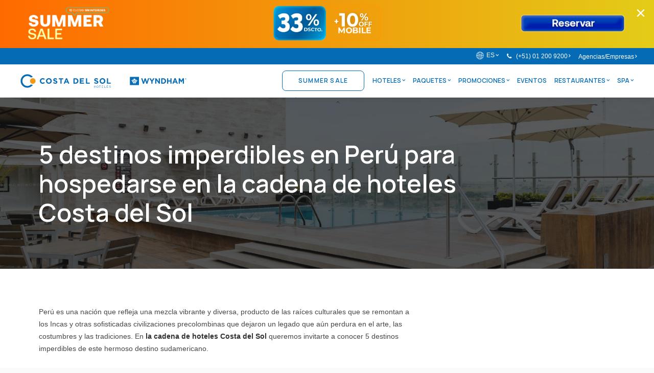

--- FILE ---
content_type: text/html; charset=UTF-8
request_url: https://www.costadelsolperu.com/destinos-imperdibles-cadena-hoteles-costa-del-sol/
body_size: 52452
content:
<!DOCTYPE html>
<html class="touch" lang="es-ES" xmlns="http://www.w3.org/1999/xhtml">
<head>
<meta http-equiv="Content-Type" content="text/html; charset=UTF-8">
<meta name="viewport" content="width=device-width, initial-scale=1">
<link rel="profile" href="http://gmpg.org/xfn/11">
<link rel="pingback" href="https://www.costadelsolperu.com/xmlrpc.php">
<meta name='robots' content='index, follow, max-image-preview:large, max-snippet:-1, max-video-preview:-1' />
<link rel="alternate" hreflang="es" href="https://www.costadelsolperu.com/destinos-imperdibles-cadena-hoteles-costa-del-sol/" />
<link rel="alternate" hreflang="x-default" href="https://www.costadelsolperu.com/destinos-imperdibles-cadena-hoteles-costa-del-sol/" />
<!-- GTM GLOBAL -->
<script>(function(w,d,s,l,i){w[l]=w[l]||[];w[l].push({'gtm.start':
new Date().getTime(),event:'gtm.js'});var f=d.getElementsByTagName(s)[0],
j=d.createElement(s),dl=l!='dataLayer'?'&l='+l:'';j.async=true;j.src=
'https://www.googletagmanager.com/gtm.js?id='+i+dl;f.parentNode.insertBefore(j,f);
})(window,document,'script','dataLayer','GTM-NFBF7T5');</script>
<!-- END GTM GLOBAL -->
	<!-- This site is optimized with the Yoast SEO Premium plugin v21.7 (Yoast SEO v22.4) - https://yoast.com/wordpress/plugins/seo/ -->
	<title>Cadena de hoteles Costa del Sol: 5 destinos imperdibles</title>
	<meta name="description" content="La cadena de hoteles Costa del Sol te invita a conocer 5 destinos imperdibles del Perú, entra y descúbrelos. Visita Perú y hospédate aquí en tus vacaciones." />
	<link rel="canonical" href="https://www.costadelsolperu.com/destinos-imperdibles-cadena-hoteles-costa-del-sol/" />
	<meta property="og:locale" content="es_ES" />
	<meta property="og:type" content="article" />
	<meta property="og:title" content="5 destinos imperdibles en Perú para hospedarse en la cadena de hoteles Costa del Sol | Blog Oficial" />
	<meta property="og:description" content="Más información sobre 5 destinos imperdibles en Perú para hospedarse en la cadena de hoteles Costa del Sol en nuestro Blog Oficial| Visita www.costadelsolperu.com/blog" />
	<meta property="og:url" content="https://www.costadelsolperu.com/destinos-imperdibles-cadena-hoteles-costa-del-sol/" />
	<meta property="og:site_name" content="Costa del Sol Wyndham Hoteles" />
	<meta property="article:publisher" content="https://facebook.com/HotelesCostadelSolPeru" />
	<meta property="article:published_time" content="2018-10-22T15:45:59+00:00" />
	<meta property="article:modified_time" content="2024-04-01T02:39:39+00:00" />
	<meta property="og:image" content="https://www.costadelsolperu.com/wp-content/uploads/2022/04/Hotel_Costa_del_Sol_Wyndham_Tumbes_galeria_X1A7301.jpeg" />
	<meta property="og:image:width" content="1512" />
	<meta property="og:image:height" content="1008" />
	<meta property="og:image:type" content="image/jpeg" />
	<meta name="author" content="cesar" />
	<meta name="twitter:card" content="summary_large_image" />
	<meta name="twitter:label1" content="Escrito por" />
	<meta name="twitter:data1" content="cesar" />
	<meta name="twitter:label2" content="Tiempo de lectura" />
	<meta name="twitter:data2" content="6 minutos" />
	<script type="application/ld+json" class="yoast-schema-graph">{"@context":"https://schema.org","@graph":[{"@type":"Article","@id":"https://www.costadelsolperu.com/destinos-imperdibles-cadena-hoteles-costa-del-sol/#article","isPartOf":{"@id":"https://www.costadelsolperu.com/destinos-imperdibles-cadena-hoteles-costa-del-sol/"},"author":{"name":"cesar","@id":"https://www.costadelsolperu.com/#/schema/person/90a849cca2f8e9adf0ac3399355f1a36"},"headline":"5 destinos imperdibles en Perú para hospedarse en la cadena de hoteles Costa del Sol","datePublished":"2018-10-22T15:45:59+00:00","dateModified":"2024-04-01T02:39:39+00:00","mainEntityOfPage":{"@id":"https://www.costadelsolperu.com/destinos-imperdibles-cadena-hoteles-costa-del-sol/"},"wordCount":955,"commentCount":0,"publisher":{"@id":"https://www.costadelsolperu.com/#organization"},"image":{"@id":"https://www.costadelsolperu.com/destinos-imperdibles-cadena-hoteles-costa-del-sol/#primaryimage"},"thumbnailUrl":"https://www.costadelsolperu.com/wp-content/uploads/2022/04/Hotel_Costa_del_Sol_Wyndham_Tumbes_galeria_X1A7301.jpeg","keywords":["Costa del Sol Wyndham Hoteles","Hotel En Cajamarca","Hotel en Cusco","Hotel en Lima"],"articleSection":["Destinos"],"inLanguage":"es","potentialAction":[{"@type":"CommentAction","name":"Comment","target":["https://www.costadelsolperu.com/destinos-imperdibles-cadena-hoteles-costa-del-sol/#respond"]}]},{"@type":"WebPage","@id":"https://www.costadelsolperu.com/destinos-imperdibles-cadena-hoteles-costa-del-sol/","url":"https://www.costadelsolperu.com/destinos-imperdibles-cadena-hoteles-costa-del-sol/","name":"Cadena de hoteles Costa del Sol: 5 destinos imperdibles","isPartOf":{"@id":"https://www.costadelsolperu.com/#website"},"primaryImageOfPage":{"@id":"https://www.costadelsolperu.com/destinos-imperdibles-cadena-hoteles-costa-del-sol/#primaryimage"},"image":{"@id":"https://www.costadelsolperu.com/destinos-imperdibles-cadena-hoteles-costa-del-sol/#primaryimage"},"thumbnailUrl":"https://www.costadelsolperu.com/wp-content/uploads/2022/04/Hotel_Costa_del_Sol_Wyndham_Tumbes_galeria_X1A7301.jpeg","datePublished":"2018-10-22T15:45:59+00:00","dateModified":"2024-04-01T02:39:39+00:00","description":"La cadena de hoteles Costa del Sol te invita a conocer 5 destinos imperdibles del Perú, entra y descúbrelos. Visita Perú y hospédate aquí en tus vacaciones.","breadcrumb":{"@id":"https://www.costadelsolperu.com/destinos-imperdibles-cadena-hoteles-costa-del-sol/#breadcrumb"},"inLanguage":"es","potentialAction":[{"@type":"ReadAction","target":["https://www.costadelsolperu.com/destinos-imperdibles-cadena-hoteles-costa-del-sol/"]}]},{"@type":"ImageObject","inLanguage":"es","@id":"https://www.costadelsolperu.com/destinos-imperdibles-cadena-hoteles-costa-del-sol/#primaryimage","url":"https://www.costadelsolperu.com/wp-content/uploads/2022/04/Hotel_Costa_del_Sol_Wyndham_Tumbes_galeria_X1A7301.jpeg","contentUrl":"https://www.costadelsolperu.com/wp-content/uploads/2022/04/Hotel_Costa_del_Sol_Wyndham_Tumbes_galeria_X1A7301.jpeg","width":1512,"height":1008},{"@type":"BreadcrumbList","@id":"https://www.costadelsolperu.com/destinos-imperdibles-cadena-hoteles-costa-del-sol/#breadcrumb","itemListElement":[{"@type":"ListItem","position":1,"name":"Inicio","item":"https://www.costadelsolperu.com/"},{"@type":"ListItem","position":2,"name":"Blog","item":"https://www.costadelsolperu.com/blog/"},{"@type":"ListItem","position":3,"name":"5 destinos imperdibles en Perú para hospedarse en la cadena de hoteles Costa del Sol"}]},{"@type":"WebSite","@id":"https://www.costadelsolperu.com/#website","url":"https://www.costadelsolperu.com/","name":"Costal del Sol Wyndham Hotels","description":"Encuentra aquí la mejor tarifa online","publisher":{"@id":"https://www.costadelsolperu.com/#organization"},"potentialAction":[{"@type":"SearchAction","target":{"@type":"EntryPoint","urlTemplate":"https://www.costadelsolperu.com/?s={search_term_string}"},"query-input":"required name=search_term_string"}],"inLanguage":"es"},{"@type":"Organization","@id":"https://www.costadelsolperu.com/#organization","name":"Costa del Sol Wyndham Hoteles","url":"https://www.costadelsolperu.com/","logo":{"@type":"ImageObject","inLanguage":"es","@id":"https://www.costadelsolperu.com/#/schema/logo/image/","url":"https://www.costadelsolperu.com/wp-content/uploads/2022/04/favicon.svg","contentUrl":"https://www.costadelsolperu.com/wp-content/uploads/2022/04/favicon.svg","width":1,"height":1,"caption":"Costa del Sol Wyndham Hoteles"},"image":{"@id":"https://www.costadelsolperu.com/#/schema/logo/image/"},"sameAs":["https://facebook.com/HotelesCostadelSolPeru","https://instagram.com/costadelsolperu","https://www.linkedin.com/company/costadelsolhotels","https://www.youtube.com/c/HotelesCostadelSolPeru"]},{"@type":"Person","@id":"https://www.costadelsolperu.com/#/schema/person/90a849cca2f8e9adf0ac3399355f1a36","name":"cesar","image":{"@type":"ImageObject","inLanguage":"es","@id":"https://www.costadelsolperu.com/#/schema/person/image/","url":"https://secure.gravatar.com/avatar/f6bb879006386592433612f36ba1983a?s=96&d=mm&r=g","contentUrl":"https://secure.gravatar.com/avatar/f6bb879006386592433612f36ba1983a?s=96&d=mm&r=g","caption":"cesar"}}]}</script>
	<!-- / Yoast SEO Premium plugin. -->


<link rel='dns-prefetch' href='//fonts.googleapis.com' />
<link rel="alternate" type="application/rss+xml" title="Costa del Sol Wyndham Hoteles &raquo; Feed" href="https://www.costadelsolperu.com/feed/" />
<script type="text/javascript">
/* <![CDATA[ */
window._wpemojiSettings = {"baseUrl":"https:\/\/s.w.org\/images\/core\/emoji\/14.0.0\/72x72\/","ext":".png","svgUrl":"https:\/\/s.w.org\/images\/core\/emoji\/14.0.0\/svg\/","svgExt":".svg","source":{"concatemoji":"https:\/\/www.costadelsolperu.com\/wp-includes\/js\/wp-emoji-release.min.js?ver=6.4.7"}};
/*! This file is auto-generated */
!function(i,n){var o,s,e;function c(e){try{var t={supportTests:e,timestamp:(new Date).valueOf()};sessionStorage.setItem(o,JSON.stringify(t))}catch(e){}}function p(e,t,n){e.clearRect(0,0,e.canvas.width,e.canvas.height),e.fillText(t,0,0);var t=new Uint32Array(e.getImageData(0,0,e.canvas.width,e.canvas.height).data),r=(e.clearRect(0,0,e.canvas.width,e.canvas.height),e.fillText(n,0,0),new Uint32Array(e.getImageData(0,0,e.canvas.width,e.canvas.height).data));return t.every(function(e,t){return e===r[t]})}function u(e,t,n){switch(t){case"flag":return n(e,"\ud83c\udff3\ufe0f\u200d\u26a7\ufe0f","\ud83c\udff3\ufe0f\u200b\u26a7\ufe0f")?!1:!n(e,"\ud83c\uddfa\ud83c\uddf3","\ud83c\uddfa\u200b\ud83c\uddf3")&&!n(e,"\ud83c\udff4\udb40\udc67\udb40\udc62\udb40\udc65\udb40\udc6e\udb40\udc67\udb40\udc7f","\ud83c\udff4\u200b\udb40\udc67\u200b\udb40\udc62\u200b\udb40\udc65\u200b\udb40\udc6e\u200b\udb40\udc67\u200b\udb40\udc7f");case"emoji":return!n(e,"\ud83e\udef1\ud83c\udffb\u200d\ud83e\udef2\ud83c\udfff","\ud83e\udef1\ud83c\udffb\u200b\ud83e\udef2\ud83c\udfff")}return!1}function f(e,t,n){var r="undefined"!=typeof WorkerGlobalScope&&self instanceof WorkerGlobalScope?new OffscreenCanvas(300,150):i.createElement("canvas"),a=r.getContext("2d",{willReadFrequently:!0}),o=(a.textBaseline="top",a.font="600 32px Arial",{});return e.forEach(function(e){o[e]=t(a,e,n)}),o}function t(e){var t=i.createElement("script");t.src=e,t.defer=!0,i.head.appendChild(t)}"undefined"!=typeof Promise&&(o="wpEmojiSettingsSupports",s=["flag","emoji"],n.supports={everything:!0,everythingExceptFlag:!0},e=new Promise(function(e){i.addEventListener("DOMContentLoaded",e,{once:!0})}),new Promise(function(t){var n=function(){try{var e=JSON.parse(sessionStorage.getItem(o));if("object"==typeof e&&"number"==typeof e.timestamp&&(new Date).valueOf()<e.timestamp+604800&&"object"==typeof e.supportTests)return e.supportTests}catch(e){}return null}();if(!n){if("undefined"!=typeof Worker&&"undefined"!=typeof OffscreenCanvas&&"undefined"!=typeof URL&&URL.createObjectURL&&"undefined"!=typeof Blob)try{var e="postMessage("+f.toString()+"("+[JSON.stringify(s),u.toString(),p.toString()].join(",")+"));",r=new Blob([e],{type:"text/javascript"}),a=new Worker(URL.createObjectURL(r),{name:"wpTestEmojiSupports"});return void(a.onmessage=function(e){c(n=e.data),a.terminate(),t(n)})}catch(e){}c(n=f(s,u,p))}t(n)}).then(function(e){for(var t in e)n.supports[t]=e[t],n.supports.everything=n.supports.everything&&n.supports[t],"flag"!==t&&(n.supports.everythingExceptFlag=n.supports.everythingExceptFlag&&n.supports[t]);n.supports.everythingExceptFlag=n.supports.everythingExceptFlag&&!n.supports.flag,n.DOMReady=!1,n.readyCallback=function(){n.DOMReady=!0}}).then(function(){return e}).then(function(){var e;n.supports.everything||(n.readyCallback(),(e=n.source||{}).concatemoji?t(e.concatemoji):e.wpemoji&&e.twemoji&&(t(e.twemoji),t(e.wpemoji)))}))}((window,document),window._wpemojiSettings);
/* ]]> */
</script>
<style id='wp-emoji-styles-inline-css' type='text/css'>

	img.wp-smiley, img.emoji {
		display: inline !important;
		border: none !important;
		box-shadow: none !important;
		height: 1em !important;
		width: 1em !important;
		margin: 0 0.07em !important;
		vertical-align: -0.1em !important;
		background: none !important;
		padding: 0 !important;
	}
</style>
<link rel='stylesheet' id='wp-block-library-css' href='https://www.costadelsolperu.com/wp-includes/css/dist/block-library/style.min.css?ver=6.4.7' type='text/css' media='all' />
<style id='classic-theme-styles-inline-css' type='text/css'>
/*! This file is auto-generated */
.wp-block-button__link{color:#fff;background-color:#32373c;border-radius:9999px;box-shadow:none;text-decoration:none;padding:calc(.667em + 2px) calc(1.333em + 2px);font-size:1.125em}.wp-block-file__button{background:#32373c;color:#fff;text-decoration:none}
</style>
<style id='global-styles-inline-css' type='text/css'>
body{--wp--preset--color--black: #000000;--wp--preset--color--cyan-bluish-gray: #abb8c3;--wp--preset--color--white: #ffffff;--wp--preset--color--pale-pink: #f78da7;--wp--preset--color--vivid-red: #cf2e2e;--wp--preset--color--luminous-vivid-orange: #ff6900;--wp--preset--color--luminous-vivid-amber: #fcb900;--wp--preset--color--light-green-cyan: #7bdcb5;--wp--preset--color--vivid-green-cyan: #00d084;--wp--preset--color--pale-cyan-blue: #8ed1fc;--wp--preset--color--vivid-cyan-blue: #0693e3;--wp--preset--color--vivid-purple: #9b51e0;--wp--preset--gradient--vivid-cyan-blue-to-vivid-purple: linear-gradient(135deg,rgba(6,147,227,1) 0%,rgb(155,81,224) 100%);--wp--preset--gradient--light-green-cyan-to-vivid-green-cyan: linear-gradient(135deg,rgb(122,220,180) 0%,rgb(0,208,130) 100%);--wp--preset--gradient--luminous-vivid-amber-to-luminous-vivid-orange: linear-gradient(135deg,rgba(252,185,0,1) 0%,rgba(255,105,0,1) 100%);--wp--preset--gradient--luminous-vivid-orange-to-vivid-red: linear-gradient(135deg,rgba(255,105,0,1) 0%,rgb(207,46,46) 100%);--wp--preset--gradient--very-light-gray-to-cyan-bluish-gray: linear-gradient(135deg,rgb(238,238,238) 0%,rgb(169,184,195) 100%);--wp--preset--gradient--cool-to-warm-spectrum: linear-gradient(135deg,rgb(74,234,220) 0%,rgb(151,120,209) 20%,rgb(207,42,186) 40%,rgb(238,44,130) 60%,rgb(251,105,98) 80%,rgb(254,248,76) 100%);--wp--preset--gradient--blush-light-purple: linear-gradient(135deg,rgb(255,206,236) 0%,rgb(152,150,240) 100%);--wp--preset--gradient--blush-bordeaux: linear-gradient(135deg,rgb(254,205,165) 0%,rgb(254,45,45) 50%,rgb(107,0,62) 100%);--wp--preset--gradient--luminous-dusk: linear-gradient(135deg,rgb(255,203,112) 0%,rgb(199,81,192) 50%,rgb(65,88,208) 100%);--wp--preset--gradient--pale-ocean: linear-gradient(135deg,rgb(255,245,203) 0%,rgb(182,227,212) 50%,rgb(51,167,181) 100%);--wp--preset--gradient--electric-grass: linear-gradient(135deg,rgb(202,248,128) 0%,rgb(113,206,126) 100%);--wp--preset--gradient--midnight: linear-gradient(135deg,rgb(2,3,129) 0%,rgb(40,116,252) 100%);--wp--preset--font-size--small: 13px;--wp--preset--font-size--medium: 20px;--wp--preset--font-size--large: 36px;--wp--preset--font-size--x-large: 42px;--wp--preset--spacing--20: 0.44rem;--wp--preset--spacing--30: 0.67rem;--wp--preset--spacing--40: 1rem;--wp--preset--spacing--50: 1.5rem;--wp--preset--spacing--60: 2.25rem;--wp--preset--spacing--70: 3.38rem;--wp--preset--spacing--80: 5.06rem;--wp--preset--shadow--natural: 6px 6px 9px rgba(0, 0, 0, 0.2);--wp--preset--shadow--deep: 12px 12px 50px rgba(0, 0, 0, 0.4);--wp--preset--shadow--sharp: 6px 6px 0px rgba(0, 0, 0, 0.2);--wp--preset--shadow--outlined: 6px 6px 0px -3px rgba(255, 255, 255, 1), 6px 6px rgba(0, 0, 0, 1);--wp--preset--shadow--crisp: 6px 6px 0px rgba(0, 0, 0, 1);}:where(.is-layout-flex){gap: 0.5em;}:where(.is-layout-grid){gap: 0.5em;}body .is-layout-flow > .alignleft{float: left;margin-inline-start: 0;margin-inline-end: 2em;}body .is-layout-flow > .alignright{float: right;margin-inline-start: 2em;margin-inline-end: 0;}body .is-layout-flow > .aligncenter{margin-left: auto !important;margin-right: auto !important;}body .is-layout-constrained > .alignleft{float: left;margin-inline-start: 0;margin-inline-end: 2em;}body .is-layout-constrained > .alignright{float: right;margin-inline-start: 2em;margin-inline-end: 0;}body .is-layout-constrained > .aligncenter{margin-left: auto !important;margin-right: auto !important;}body .is-layout-constrained > :where(:not(.alignleft):not(.alignright):not(.alignfull)){max-width: var(--wp--style--global--content-size);margin-left: auto !important;margin-right: auto !important;}body .is-layout-constrained > .alignwide{max-width: var(--wp--style--global--wide-size);}body .is-layout-flex{display: flex;}body .is-layout-flex{flex-wrap: wrap;align-items: center;}body .is-layout-flex > *{margin: 0;}body .is-layout-grid{display: grid;}body .is-layout-grid > *{margin: 0;}:where(.wp-block-columns.is-layout-flex){gap: 2em;}:where(.wp-block-columns.is-layout-grid){gap: 2em;}:where(.wp-block-post-template.is-layout-flex){gap: 1.25em;}:where(.wp-block-post-template.is-layout-grid){gap: 1.25em;}.has-black-color{color: var(--wp--preset--color--black) !important;}.has-cyan-bluish-gray-color{color: var(--wp--preset--color--cyan-bluish-gray) !important;}.has-white-color{color: var(--wp--preset--color--white) !important;}.has-pale-pink-color{color: var(--wp--preset--color--pale-pink) !important;}.has-vivid-red-color{color: var(--wp--preset--color--vivid-red) !important;}.has-luminous-vivid-orange-color{color: var(--wp--preset--color--luminous-vivid-orange) !important;}.has-luminous-vivid-amber-color{color: var(--wp--preset--color--luminous-vivid-amber) !important;}.has-light-green-cyan-color{color: var(--wp--preset--color--light-green-cyan) !important;}.has-vivid-green-cyan-color{color: var(--wp--preset--color--vivid-green-cyan) !important;}.has-pale-cyan-blue-color{color: var(--wp--preset--color--pale-cyan-blue) !important;}.has-vivid-cyan-blue-color{color: var(--wp--preset--color--vivid-cyan-blue) !important;}.has-vivid-purple-color{color: var(--wp--preset--color--vivid-purple) !important;}.has-black-background-color{background-color: var(--wp--preset--color--black) !important;}.has-cyan-bluish-gray-background-color{background-color: var(--wp--preset--color--cyan-bluish-gray) !important;}.has-white-background-color{background-color: var(--wp--preset--color--white) !important;}.has-pale-pink-background-color{background-color: var(--wp--preset--color--pale-pink) !important;}.has-vivid-red-background-color{background-color: var(--wp--preset--color--vivid-red) !important;}.has-luminous-vivid-orange-background-color{background-color: var(--wp--preset--color--luminous-vivid-orange) !important;}.has-luminous-vivid-amber-background-color{background-color: var(--wp--preset--color--luminous-vivid-amber) !important;}.has-light-green-cyan-background-color{background-color: var(--wp--preset--color--light-green-cyan) !important;}.has-vivid-green-cyan-background-color{background-color: var(--wp--preset--color--vivid-green-cyan) !important;}.has-pale-cyan-blue-background-color{background-color: var(--wp--preset--color--pale-cyan-blue) !important;}.has-vivid-cyan-blue-background-color{background-color: var(--wp--preset--color--vivid-cyan-blue) !important;}.has-vivid-purple-background-color{background-color: var(--wp--preset--color--vivid-purple) !important;}.has-black-border-color{border-color: var(--wp--preset--color--black) !important;}.has-cyan-bluish-gray-border-color{border-color: var(--wp--preset--color--cyan-bluish-gray) !important;}.has-white-border-color{border-color: var(--wp--preset--color--white) !important;}.has-pale-pink-border-color{border-color: var(--wp--preset--color--pale-pink) !important;}.has-vivid-red-border-color{border-color: var(--wp--preset--color--vivid-red) !important;}.has-luminous-vivid-orange-border-color{border-color: var(--wp--preset--color--luminous-vivid-orange) !important;}.has-luminous-vivid-amber-border-color{border-color: var(--wp--preset--color--luminous-vivid-amber) !important;}.has-light-green-cyan-border-color{border-color: var(--wp--preset--color--light-green-cyan) !important;}.has-vivid-green-cyan-border-color{border-color: var(--wp--preset--color--vivid-green-cyan) !important;}.has-pale-cyan-blue-border-color{border-color: var(--wp--preset--color--pale-cyan-blue) !important;}.has-vivid-cyan-blue-border-color{border-color: var(--wp--preset--color--vivid-cyan-blue) !important;}.has-vivid-purple-border-color{border-color: var(--wp--preset--color--vivid-purple) !important;}.has-vivid-cyan-blue-to-vivid-purple-gradient-background{background: var(--wp--preset--gradient--vivid-cyan-blue-to-vivid-purple) !important;}.has-light-green-cyan-to-vivid-green-cyan-gradient-background{background: var(--wp--preset--gradient--light-green-cyan-to-vivid-green-cyan) !important;}.has-luminous-vivid-amber-to-luminous-vivid-orange-gradient-background{background: var(--wp--preset--gradient--luminous-vivid-amber-to-luminous-vivid-orange) !important;}.has-luminous-vivid-orange-to-vivid-red-gradient-background{background: var(--wp--preset--gradient--luminous-vivid-orange-to-vivid-red) !important;}.has-very-light-gray-to-cyan-bluish-gray-gradient-background{background: var(--wp--preset--gradient--very-light-gray-to-cyan-bluish-gray) !important;}.has-cool-to-warm-spectrum-gradient-background{background: var(--wp--preset--gradient--cool-to-warm-spectrum) !important;}.has-blush-light-purple-gradient-background{background: var(--wp--preset--gradient--blush-light-purple) !important;}.has-blush-bordeaux-gradient-background{background: var(--wp--preset--gradient--blush-bordeaux) !important;}.has-luminous-dusk-gradient-background{background: var(--wp--preset--gradient--luminous-dusk) !important;}.has-pale-ocean-gradient-background{background: var(--wp--preset--gradient--pale-ocean) !important;}.has-electric-grass-gradient-background{background: var(--wp--preset--gradient--electric-grass) !important;}.has-midnight-gradient-background{background: var(--wp--preset--gradient--midnight) !important;}.has-small-font-size{font-size: var(--wp--preset--font-size--small) !important;}.has-medium-font-size{font-size: var(--wp--preset--font-size--medium) !important;}.has-large-font-size{font-size: var(--wp--preset--font-size--large) !important;}.has-x-large-font-size{font-size: var(--wp--preset--font-size--x-large) !important;}
.wp-block-navigation a:where(:not(.wp-element-button)){color: inherit;}
:where(.wp-block-post-template.is-layout-flex){gap: 1.25em;}:where(.wp-block-post-template.is-layout-grid){gap: 1.25em;}
:where(.wp-block-columns.is-layout-flex){gap: 2em;}:where(.wp-block-columns.is-layout-grid){gap: 2em;}
.wp-block-pullquote{font-size: 1.5em;line-height: 1.6;}
</style>
<link rel='stylesheet' id='uncodefont-google-css' href='//fonts.googleapis.com/css?family=Manrope%3A200%2C300%2Cregular%2C500%2C600%2C700%2C800&#038;subset=cyrillic%2Ccyrillic-ext%2Cgreek%2Clatin%2Clatin-ext%2Cvietnamese&#038;ver=2.9.0.3' type='text/css' media='all' />
<link rel='stylesheet' id='uncode-privacy-css' href='https://www.costadelsolperu.com/wp-content/plugins/uncode-privacy/assets/css/uncode-privacy-public.css?ver=2.2.4' type='text/css' media='all' />
<link rel='stylesheet' id='wpml-legacy-horizontal-list-0-css' href='//www.costadelsolperu.com/wp-content/plugins/sitepress-multilingual-cms/templates/language-switchers/legacy-list-horizontal/style.min.css?ver=1' type='text/css' media='all' />
<link rel='stylesheet' id='wpml-menu-item-0-css' href='//www.costadelsolperu.com/wp-content/plugins/sitepress-multilingual-cms/templates/language-switchers/menu-item/style.min.css?ver=1' type='text/css' media='all' />
<style id='wpml-menu-item-0-inline-css' type='text/css'>
.wpml-ls-slot-382.wpml-ls-current-language, .wpml-ls-slot-382.wpml-ls-current-language a, .wpml-ls-slot-382.wpml-ls-current-language a:visited{color:#1e73be;}.wpml-ls-slot-382.wpml-ls-current-language:hover, .wpml-ls-slot-382.wpml-ls-current-language:hover a, .wpml-ls-slot-382.wpml-ls-current-language a:hover{color:#dd9933;}
</style>
<link rel='stylesheet' id='uncode-style-css' href='https://www.costadelsolperu.com/wp-content/themes/uncode/library/css/style.css?ver=232019612' type='text/css' media='all' />
<style id='uncode-style-inline-css' type='text/css'>

@media (max-width: 959px) { .navbar-brand > * { height: 32px !important;}}
@media (min-width: 960px) { .limit-width { max-width: 1200px; margin: auto;}}
.menu-primary ul.menu-smart > li > a, .menu-primary ul.menu-smart li.dropdown > a, .menu-primary ul.menu-smart li.mega-menu > a, .vmenu-container ul.menu-smart > li > a, .vmenu-container ul.menu-smart li.dropdown > a { text-transform: uppercase; }
body.menu-custom-padding .col-lg-0.logo-container, body.menu-custom-padding .col-lg-2.logo-container, body.menu-custom-padding .col-lg-12 .logo-container, body.menu-custom-padding .col-lg-4.logo-container { padding-top: 9px; padding-bottom: 9px; }
body.menu-custom-padding .col-lg-0.logo-container.shrinked, body.menu-custom-padding .col-lg-2.logo-container.shrinked, body.menu-custom-padding .col-lg-12 .logo-container.shrinked, body.menu-custom-padding .col-lg-4.logo-container.shrinked { padding-top: 0px; padding-bottom: 0px; }
@media (max-width: 959px) { body.menu-custom-padding .menu-container .logo-container { padding-top: 9px !important; padding-bottom: 9px !important; } }
#changer-back-color { transition: background-color 1000ms cubic-bezier(0.25, 1, 0.5, 1) !important; } #changer-back-color > div { transition: opacity 1000ms cubic-bezier(0.25, 1, 0.5, 1) !important; } body.bg-changer-init.disable-hover .main-wrapper .style-light,  body.bg-changer-init.disable-hover .main-wrapper .style-light h1,  body.bg-changer-init.disable-hover .main-wrapper .style-light h2, body.bg-changer-init.disable-hover .main-wrapper .style-light h3, body.bg-changer-init.disable-hover .main-wrapper .style-light h4, body.bg-changer-init.disable-hover .main-wrapper .style-light h5, body.bg-changer-init.disable-hover .main-wrapper .style-light h6, body.bg-changer-init.disable-hover .main-wrapper .style-light a, body.bg-changer-init.disable-hover .main-wrapper .style-dark, body.bg-changer-init.disable-hover .main-wrapper .style-dark h1, body.bg-changer-init.disable-hover .main-wrapper .style-dark h2, body.bg-changer-init.disable-hover .main-wrapper .style-dark h3, body.bg-changer-init.disable-hover .main-wrapper .style-dark h4, body.bg-changer-init.disable-hover .main-wrapper .style-dark h5, body.bg-changer-init.disable-hover .main-wrapper .style-dark h6, body.bg-changer-init.disable-hover .main-wrapper .style-dark a { transition: color 1000ms cubic-bezier(0.25, 1, 0.5, 1) !important; }
</style>
<link rel='stylesheet' id='uncode-icons-css' href='https://www.costadelsolperu.com/wp-content/themes/uncode/library/css/uncode-icons.css?ver=232019612' type='text/css' media='all' />
<link rel='stylesheet' id='uncode-custom-style-css' href='https://www.costadelsolperu.com/wp-content/themes/uncode/library/css/style-custom.css?ver=232019612' type='text/css' media='all' />
<style id='uncode-custom-style-inline-css' type='text/css'>
.hide-items-custom{display:none;}[data-label="influencers"] {display:none!important;}.close-desplegable {border-radius:4px;padding:4px;}.input-content-full {background:#046bb4;color:#fff;}.fieldgrid.promo-code field {display:none;}#term .row-parent {padding-block:7px;}.mobile-badge-tripadvisor-header {top:140px;}.mega-menu-inner.in-mega {padding:20px 0px!important;}.menu-sub-enhanced.menu-horizontal .menu-smart > .hoteles-columns-menu.mega-menu .mega-menu-inner > li {max-width:11%!important;}.menu-sub-enhanced.menu-horizontal .menu-smart > .promos-columns-menu.mega-menu .mega-menu-inner > li {max-width:20%!important;}ul.icons li .fa {display:inline;}.new-tag-menu {display:inline-block;margin-left:5px;padding:2px 6px;font-size:10px;border-radius:5px;border:1px solid #046bb4;color:#046bb4;font-weight:700;}.btn-default:not(.icon-automatic-video), .btn-default-shape {border-radius:15px;font-family:'Manrope';}#paquete-banner .btn-container a:hover {background:#f09817 !important;}#ultima-hora-sec .t-entry-readmore .btn-default {background:#0f73b6 !important;border-color:#0f73b6 !important;color:#ffffff !important;}#ultima-hora-sec .t-entry-readmore .btn-default:hover {background:#c47500 !important;}.t-entry-cf-tag-449470 {position:absolute;top:-12px;background:#ff00c8;padding:1px 10px;color:white;font-size:12px;font-weight:600;border-radius:3px;}.head-promo, .data-promo {display:grid;grid-template-columns:1.5fr 1fr;gap:10px;}.footer-promo {display:grid;grid-template-columns:1fr 1.3fr;gap:10px;align-items:baseline;}.data-promo .t-entry-meta ul {margin:0px;}.t-entry-meta ul li {font-size:10px;line-height:16px;}.t-entry-cf-val-148391 {font-size:12px;margin-bottom:15px;}.t-entry-title {margin:0px !important;}.t-entry-meta-price {text-align:right;}.t-entry-meta-price .t-entry-cf-precio-656164 {font-size:17px;font-weight:600;}.meta-promo i {color:#f5b005;display:inline-flex;margin-left:5px;}.meta-promo {font-size:11px;text-align:right;}.t-entry-cf-cal-196988 {display:inline-flex;}.t-entry-descuento-area {display:grid;grid-template-columns:1.3fr 2fr;justify-items:end;align-items:baseline;}.t-entry-precio-anterior {font-size:10px;}.t-entry-noche {font-size:10px;color:#0573b6;font-weight:600;}.t-entry-cf-regular-646956 {text-decoration:line-through;font-size:12px;font-weight:600;color:#9b9b9b;}.t-entry-cf-descuento-156250 {background:#43a215;color:#fff;padding:2px 2px;font-size:10px;border-radius:4px;}.footer-promo .t-entry-readmore.btn-container a {width:100%;}.page-id-38853 #customNotificationBar, .page-id-38855 #customNotificationBar {display:none !important;}.hoteles-in-promo .t-inside {display:flex;align-items:center;justify-content:space-between;}.hoteles-in-promo .t-inside .t-entry .btn-container a {background:#f09817 !important;border:none;}#promos-section .t-overlay-text {background:#ffffff;}#promos-section .t-entry * {margin:0px;}#promos-section .t-entry div:nth-child(3) {width:30%;vertical-align:top;text-align:right;font-size:1.5em;color:#046bb4;}#promos-section .t-entry div:nth-child(2) {width:70%;}#promos-section .t-entry > div {display:inline-block;}#promos-section .t-entry-cf-horario-188813 {padding-right:3px;font-size:12px;}.precio-promo-142090 .detail-value {margin:0px;color:#006bb8;font-weight:800;}#faq-section .vc_tta-tab span {font-size:1em !important;}#faq-section .tab-content.vertical {margin-top:-15px !important;}.pregunta-content p {padding-left:20px;}p.pregunta-title {font-weight:400;cursor:pointer;}.pregunta-item {margin-bottom:20px;}.owl-dots-outside .owl-dots {bottom:inherit;}.owl-dots-outside .owl-dots span { }.owl-dots .owl-dot.active span, .owl-dots .owl-dot:hover span {transform:scale(1.1);}.slider-custom-column .uncont {display:flex;flex-direction:column;justify-content:center;}.header-wrapper .owl-next .owl-nav-container, .header-wrapper .owl-prev .owl-nav-container {width:40px!important;}.page-id-39332 #customNotificationBar {display:none !important;}.custom-notification-bar { background-size:cover;text-align:center; top:0;width:100%;z-index:1000;}.custom-notification-bar .close-btn {background:transparent;border:none;cursor:pointer;font-size:16px;padding:5px 10px;position:absolute;right:5px;top:5px;}.custom-notification-bar a {display:flex;}body.custom-bar-active {padding-top:80px; }#customNotificationBar i {color:red!important;}#post-40558 .t-entry-cf-hotel-698737,#post-40716 .t-entry-cf-hotel-698737{text-shadow:none;}#post-40558 .t-entry-title a,#post-40716 .t-entry-title a{color:#046bb4 !important;}#post-40558 .btn-default,#post-40716 .btn-default{background:#f39202 !important;border-color:#f39202 !important;}.fixed-custom img {width:35%;}#custom-share .separator-break {width:100%;margin-block:20px;}#custom-share li.social-xing {display:none !important;}#menu-call-menu .menu-item a, #menu-call-menu-en .menu-item a {font-size:14px;font-weight:700;}#menu-call-menu .wpml-ls-current-language a, #menu-call-menu-en .wpml-ls-current-language a {color:#f39202;text-decoration:underline;}#contador {margin-top:10px;font-family:'Manrope';}.contador-elemento {display:inline-block;margin-right:5px;padding:5px;background-color:#006cbc;border-radius:5px;font-size:1.4em;}#contador h3 {color:#006cbc;font-size:1.5em;margin-bottom:5px;}p.t-entry-meta .tmb-avatar-size-sm {display:none;}.single .author-info {display:none!important;}.page-id-39332 #row-unique-16 {display:none;}#galeria p.text-small {margin:0px;}#galeria .icon-box-content {vertical-align:middle;}.popup-video-container .wpb_column.pos-top.pos-center.align_center.column_child {padding:0px!important;}.top-menu {background:#046bb4;}#menu-top-bar a {margin-top:7px;}.top-menu a {color:#fff!important;}.tit-pop-video{font-size:20px;color:#fff;}.sliders-left-sec .uncell .uncont {margin-top:-75px!important;}.hide-tarifas {display:none;}.code-container {display:none;}.site-footer .widget-container.widget_nav_menu li {text-transform:inherit;margin:0px;}footer .footer-center {padding:30px 10px;}#countdown {display:none!important;margin:0 auto;} #countdown div {border:1px solid white;display:inline-block;color:#fff;padding:10px;font-size:24px;border-radius:3px;}.specialty-rate-radio-container .radio-button {width:18px;vertical-align:sub;margin-right:3px;}.specialty-rate-radio-container label span {color:#066cb5;font-size:13px;}.hide-tarifas span:nth-child(1) {margin:22px;color:#ffffff;font-weight:600;background:#4080bc;padding:3px 9px;border-radius:5px;}.hide-tarifas .discount-input, .hide-tarifas .identifier-input {height:35px;}.hide-tarifas {padding-top:20px;position:absolute;background:#ffffff;bottom:37px;}.input-container-promos {padding:14px;}.tipo-tarifa.code-applied {background:#066cb5;color:#fff;}.tipo-tarifa {margin-top:2px;font-size:13px;border:1px solid #066cb5;padding:2px 4px;border-radius:3px;color:#066cb5;}.tipo-tarifa.code-applied:before {content:"\f02b";font-family:uncodeicon;padding-right:5px;}.specialty-rate-radio-container {margin:12px 0;}.input-container-promos span {color:#066cb5;}#ter.fixedcus #guesttoogle, #ter.fixedcus .hide-tarifas {bottom:inherit;}.buttcustom button {width:100%;}.locaciones {display:flex!important;}.inhotel {display:block!important;}.locaciones i:before {height:auto;vertical-align:-webkit-baseline-middle;color:#066cb5;}.discount input {background:#e9e9e9!important;padding:2px 5px!important;}input.discount-input-gerentes {background:#ffffff!important;border:1px solid #046bb4!important;border-radius:5px;}.col-widgets-sidebar li {text-transform:inherit!important;}.col-widgets-sidebar li a {font-size:14px!important;}.col-widgets-sidebar li {text-transform:inherit!important;line-height:10px!important;}#ui-datepicker-div.gform-theme-datepicker, #ui-datepicker-div.gform-theme-datepicker .ui-widget-header{background:#fff!important;}.mobile-selector {display:none;position:absolute;top:10px;right:50px;}.mobile-selector .wpml-ls-legacy-list-horizontal{padding:0px;}a.btn-rnd-custom {background:#f49913;width:100%!important;padding:10px;color:#fff!important;display:none;text-align:center;border-radius:20px;margin-top:15px;font-weight:600;}#beneficios-sec .vc_tta-tab a {padding:5px 10px;}#beneficios-sec .vc_tta-tab span {font-size:14px!important;}#beneficios-sec .vc_tta-tab.active a {background:#046bb4;border-radius:5px;color:#fff!important;border:none!important;}#beneficios-sec .vc_tta-tabs-container {margin-bottom:20px;}#contenedor-iconos-contacto .vertical-text a {background:#046bb4;padding:10px 10px 10px 10px;border-radius:8px 0px 0px 8px;}.page-id-152 #banner-mobile .background-inner {background-image:url(https://www.costadelsolperu.com/wp-content/uploads/2023/06/aprovecha-aer-off-es-mobile.jpg)!important;}.page-id-2611 #banner-mobile .background-inner {background-image:url(https://www.costadelsolperu.com/wp-content/uploads/2023/06/aprovecha-aer-off-en-mobile.jpg)!important;}#paquete-banner select {border-width:2px;font-weight:800;border-color:#fff;border-radius:5px;}.slider-personalizado hr.separator-break.separator-accent {border:2px solid #ffffff!important;}.slider-personalizado .text-lead h3 {font-size:2em;line-height:40px;}#banner-mobile .uncoltable .uncell {border-radius:50%;}#banner-mobile .text-top-reduced p {line-height:35px!important;font-weight:600;font-size:27px;}#banner-mobile hr.separator-break.separator-accent {border-color:#ffffff!important;}#popmake-34724 {padding:0px;}#popmake-34724 .single-internal-gutter {padding:0px;}#popmake-34466 ul {list-style:inherit;padding-left:20px;}.cust-item-p:before {content:"● ";font-size:10px;color:#f39301;padding-right:4px;vertical-align:middle;}.cust-item-p {text-align:center;font-size:14px;margin:10px 0px;}.listado-platos p {font-weight:600;}.navbar-cta ul#menu-call-menu {padding-left:10px!important;display:flex;}#menu-call-menu .um-avatar-default {border-radius:50%;width:25px;margin-right:5px;height:25px;}.um-account-profile-link {display:none!important;}body.textual-accent-color .post-content .link-in-desc {background:#20589b;color:#ffffff!important;max-width:100%!important;display:block;padding:10px;margin-bottom:10px;text-align:center;font-weight:600;font-size:15px;border-radius:5px;}.mob-contact{display:none!important;}.cancel-in-page .inner-resform {display:block;}.cancel-in-page .inner-resform .alinear-form {background:#eeeeee;padding:15px 20px;border-radius:10px;}.cancel-in-page .inner-resform .alinear-form .fieldsection {display:inline-block;margin:10px 0px!important;width:100%!important;}.cancel-in-page .inner-resform .alinear-form .fieldsection input.btnsendu {background:#f29100;color:#ffffff;}.cancel-in-page select:not([multiple]) {background-image:url([data-uri])!important;}.cancel-in-page .inner-resform .alinear-form .fieldsection.campo-id input {border:1px solid lightgrey;border-radius:5px;}#formcan {margin:0 auto;width:78%;}#formcan .fieldsection.buttcustom {border:none!important;}#formcan .fieldsection select:not([multiple]) {background-image:url([data-uri]);}#mod-reserva p {font-weight:500;}#formcan .fieldsection {width:41%;background:transparent!important;border-bottom:1px solid black!important;margin:0px 10px;}#formcan .fieldsection.buttcustom input {background:#f29100;color:#fff;margin-top:10px!important;}.locaciones h3{font-size:18px;margin-top:10px;color:#015d9f;}.inhotel h3 {font-size:15px;margin-top:5px;color:#015d9f;}.ursc-login-text {color:#fff;font-weight:500;}.slider-personalizado .text-lead.text-top-reduced p {font-size:.9em;font-weight:500;}.post-promos .t-entry-visual {border-radius:10px;}.post-promos .owl-nav-container.btn-default {background:transparent!important;}.t-entry-cf-precio-198923 {background:#046bb4;display:inline-block;padding:5px;border-radius:5px;font-weight:600;margin-right:5px!important;font-size:13px;font-family:Manrope;}.t-entry-cf-tipo-124680 {color:#f3960b!important;text-transform:uppercase;font-weight:600;font-size:10px;text-shadow:0px 0px 6px #000000d1;}.t-entry-cf-hotel-698737 {font-weight:700;font-size:13px;font-family:Manrope;text-transform:uppercase;}.post-promos a.isotope-nav-link.active {background:#046bb4;padding:5px 5px;color:#ffffff!important;border-radius:5px;}.post-promos .t-entry div, .post-promos .t-entry p {margin-top:5px!important;}.post-promos .t-entry-title {text-shadow:0px 0px 5px #000000ab;}.box-pr{color:#fff;display:none;margin-top:5px;}.box-pr a {padding:10px!important;vertical-align:inherit;font-size:12px!important;width:100%;}.nohotelop{ background:gray; }.red{ background:#ff0000; }.green{ background:#228B22; }.blue{ background:#0000ff; }.zona-selector-no-form, .zona-boton-no-form {width:100%;}.caja-desde-promo {background:#fffab2;display:inline-block;padding:6px;border-radius:5px;}.caja-desde-promo h6{color:#046bb4;}.caja-desde-promo p{display:none;}h6.box-desde {padding:7px;}.caja-desde-promo h3, .caja-desde-promo h6 {display:inline;}.t-entry-cf-precio-167221 {font-weight:600;background:#046bb4;width:auto;display:inline-block;padding:3px 7px;border-radius:5px;}.burbuja-info {background:#4080bc;text-align:center;border-radius:20px;padding:10px 5px;}.burbuja-info span {color:#ffffff!important;font-size:12px;}.burbuja-info field {color:#ffffff!important;display:block;}#ter select:not([multiple]) {background-image:url(https://www.costadelsolperu.com/wp-content/uploads/2022/06/arrow-down-white-2.svg);}.fieldsection {width:25%;vertical-align:top;padding:3px 15px;display:inline-table;text-align:left;border-right:none;border-radius:0px;background:inherit;position:relative;}.fieldsection.extra-info a {color:#fff;font-weight:600;}.info-form {text-align:center;margin-top:7px;padding-top:5px;border-top:1px solid #cdcdcd;}.formCosta.moved .info-form {display:none;}.info-form a {color:#006cb5;display:inline-block;padding:0px 0px;text-decoration:auto;font-size:12px;font-weight:600;margin-right:10px;}.date-mes, .date-anio {font-size:13px;}.fieldsection .info-form a i {font-size:12px;vertical-align:middle;}.fieldsection.mitad-campo {width:15%;}.fieldsection.buttcustom {background:none;}.fieldsection.pointer-custom {cursor:pointer!important;}.fieldsection.fieldcal:before {color:#006cb5;vertical-align:text-top;}.fieldsection input, .fieldsection select {color:#046bb4;font-size:14px;width:100%;background:transparent;font-weight:600;background-repeat:no-repeat;background-size:contain;background-position-x:right;border:none;display:inline-block;padding:2px 5px;}.fieldsection.buttcustom input {border-radius:15px!important;padding:5px!important;margin-top:0px!important;font-size:16px;}.form-costa-principal {background:#f5f5f5;border-radius:30px;width:100%;margin:0 auto;padding:8px 20px;font-family:Manrope;box-shadow:0px 0px 12px #71717147;}.fieldsection field {font-size:11px;text-transform:uppercase;font-weight:500;color:#046bb4;}.field10{width:10%;}.field15{width:15%;}.field20{width:20%;}.field25{width:25%;}.field30{width:30%;}.date-fecha span {color:#006cb5!important;font-weight:600;}.dummy-space {position:absolute;font-size:13px;}.datepicker{font-family:Manrope;}.datepicker__inner {padding:10px!important;}.datepicker__month-name {text-align:center;color:#006cb5;}#dummy_dia_num_datestart, .date-col, #dummy_dia_num_dateend, .date-col {display:inline-block;color:#046bb4;font-weight:600;padding-top:5px;font-size:13px;}#dummy_dia_num_datestart, .date-fecha, #dummy_dia_num_dateend, .date-fecha {display:inline-block;}#datepicker-dummy_rangedate {bottom:0px;}.field-sep {flex:0 0 1px;height:auto;background:#cdcdcd;}#ter.fixedcus #datepicker-dummy_rangedate {top:0px;bottom:inherit;}.datepicker__topbar {display:none!important;}.datepicker__month-day--first-day-selected, .datepicker__month-day--last-day-selected {background:#006cb5!important;}.datepicker__months table {border:none;margin-top:0px;}.datepicker__months table th, .datepicker__months table td {padding:9px 7px!important;border:none;}.datepicker__month-button:hover {background:#006cb5!important;}.post-content table {width:inherit;}.btnsend {border:1px solid #f39201!important;}#ter {top:-150px;z-index:9;}#ter.fixedcus {position:fixed!important;top:57px!important;z-index:9;box-shadow:1px 1px 25px #00000099;}#ter .row {position:absolute;}#ter.fixedcus .row {background:whitesmoke;position:relative;}#ter.fixedcus .form-costa-principal {border-radius:0px;}#ter.fixedcus .row.no-top-padding {background:#f5f5f5;padding:0px;}.content-diclaimer {margin:0px 20px;}.content-diclaimer a {color:#f39202;}.text-form-izq {margin-bottom:10px;}#ter .row-background .background-wrapper .background-inner {background-position-x:9999999px!important;}ul.icons {padding-left:20px!important;}ul.icons li .fa {margin-right:0px!important;}ul.icons li .fa:before {position:absolute;top:4px;left:-18px;}.menu-book-item select {text-transform:uppercase;}#menu-item-31721 .drop-menu {padding:0px 0px 10px 0px;background:#046bb4;border-radius:0px 0px 10px 10px;}.menu-book-item .btnsend {background:#f39202;color:#fff;padding:12px 0px;}.form-costa-menu hr {margin:15px 0px;color:#fff;}.button-custom-book {border-top:1px solid #fff;padding:10px 0px!important;margin-top:10px!important;}.menu-book-item .btn-accent {padding:12px;}.button-custom-book a {text-align:center;font-size:14px!important;text-transform:uppercase;color:#ffffff!important;text-decoration:underline;}.form-costa-menu p {color:#fff;font-weight:400;text-align:center;line-height:20px;}.menu-book-item {display:inline-grid;width:100%;margin:0 auto;text-align:center;}.menu-book-item select {max-width:100%;padding:10px 0px;border-radius:5px;text-align:center;}.terminos-flash-sale p a {text-decoration:underline;}.terminos-flash-sale p {font-size:11px;}.terminos-flash-sale {margin:0px!important;margin-right:10px!important;}.terminos-flash-sale p span {color:#fff;}#sec-promos-bancos p.t-entry-excerpt {font-size:11px;line-height:16px;margin:0px;}.promociones-in-promos-sec .text-top-reduced p {font-weight:600;background:#015d9f;}.filtro-oportunidades .vc_row.row-container {margin:0px!important;}.filtro-oportunidades .t-inside .row.limit-width.row-parent {padding-top:0px;}.filtro-oportunidades .t-inside {}.filtro-oportunidades span.btn-container, .filtro-oportunidades .uncode-list {margin-top:20px!important;}.filtro-oportunidades .uncode-list li {margin:0px;}.filtro-oportunidades .uncol .text-small {margin-top:15px!important;}.filtro-oportunidades .divider-wrapper {margin:40px 0px;padding-top:30px;}.texto-condiciones-slider p {font-size:12px;text-shadow:0px 0px 5px white;}.texto-condiciones-slider {margin:0px!important;}.filtro-oportunidades li.vc_tta-tab:nth-child(7) {display:none;}.menu-mobile-item{display:none!important;}.mega-menu .dropdown ul li a {padding:3px 0px!important;}#habitaciones .tmb-carousel img {border-radius:10px;}#habitaciones .tab-content.vertical .tab-pane .col-lg-6:nth-child(2) .icons li:nth-child(1) {display:none;}#ter .wpb_raw_code {margin:0px;}#ter .block-bg-overlay {opacity:1!important;}.btnsend.enabled-button {background:#f39201!important; }.ui-datepicker td.start a {background:#ff7900;color:#fff;font-weight:600;}.hideguests{display:none;}#announcementWrapper {position:relative;}#signupContainer {padding:14px;}.buttonguests {padding:5px 0px;display:block!important;pointer-events:none;font-size:12px;font-weight:600;}.guestarea span {color:#4080bc!important;font-size:12px;margin:7px 0px;display:block;}.guestarea hr {margin:13px 0px;border-style:dashed;}.guestarea select {border:1px solid #4080bc!important;font-size:14px;padding:2px 10px;}.gueststype output, .gueststype span {color:#006cb5!important;}.gueststype {display:inline-block;margin-right:2px;}.date {width:49%;display:inline-block;}#guesttoogle {position:absolute;background:#ffffff;width:100%;bottom:37px;left:0px;}table.ui-datepicker-calendar tbody tr td a {text-align:center!important;}div#ui-datepicker-div {background:#1d6cb5;color:#fff;border:none;}.ui-widget-header {text-transform:uppercase;border:none!important;background:#1d6cb5!important;color:#ffffff!important;font-weight:bold!important;}td.start.ui-datepicker-current-day a, td.end.ui-datepicker-current-day a, .sejour a {background:#f39200!important;color:#fff!important;}.content-diclaimer {display:flex;position:relative;}.text-form-izq {float:left;color:#fff;font-weight:500;margin-right:10px;}.modificar-reserva{text-decoration:underline;}.text-form-der {position:absolute;right:0px;}.fieldsection.mitad-campo input, .fieldsection.mitad-campo select {width:80%;}.fieldsection.fieldcod input{width:90%;}.fieldsection.fieldcal:before {content:"\f133";font-family:'uncodeicon';display:inline-block;color:#fff;font-size:16px;vertical-align:middle;}.fieldsection.fieldcod:before {content:"\f06b";font-family:'uncodeicon';display:inline-block;color:#fff;font-size:16px;vertical-align:middle;}#paprika-sec .padd-col-left {padding:30px 70px;}.filtro-oportunidades .tiny-words {font-size:12px;margin-top:10px;color:#1c6bb4;}.buttres {background:#f39200;padding:10px;color:#fff!important;font-weight:600;width:100%;display:block;text-align:center;text-transform:uppercase;}.hidebut .btn-container, .hidebutfa .btn-container, .hidebutdu .btn-container, .hidebutbo .btn-container {display:block;}h3.gsection_title {font-size:16px;}select#select_box, select#select_box_fa, select#select_box_du, select#select_box_bo {margin-bottom:15px;}.inverted-device-order .t-entry-title {background:#1c6bb4;display:inline-block;padding:3px 10px;border-radius:5px;}.subtitulo-style h5 {background:#1c6bb4;padding:2px 14px;border-radius:5px;}.gform_heading {padding-bottom:20px!important;color:#f39202;font-weight:600;}label.gfield_label {color:#1c6bb4;font-weight:500!important;font-size:14px!important;}.gform_button:hover {background:#f39202!important;}.gform_button {background:#1c6bb4!important;color:#fff;}#ter .wpb_raw_js {display:none!important;}.icons-services-sec {text-align:right;}.icons-services-sec a.btn-tooltip {width:30px;display:inline-block;}.icons-services-sec a.btn-tooltip img {width:20px!important;vertical-align:middle;}.titulo-descubre {margin-top:0px!important;}.iconos-servicios .vc_custom_heading_wrap {margin-top:10px!important;}#promos-hoteles .t-entry-excerpt {background:#f39201;width:max-content;text-align:center;margin:0 auto;padding:0px 10px;font-weight:600;margin-top:5px;}.divider-wrapper {margin-top:10px!important;}.servs-icons-list ul li img {width:25px;vertical-align:middle;margin-right:10px;}.uncode-slider .uncode-wrapper.uncode-list {margin-top:0px!important;}#servicios .heading-text.el-text h6 {background:#000000cc;padding:5px;}.fieldsection label {color:#ffffff;font-weight:500;}.fieldsection span {color:#cda467;}.mod-reserva {text-decoration:underline;}.fieldsection select, .fieldsection input {margin-top:5px;}.fieldsection.buttcustom {background:none;}.fieldsection.mitad-campo{width:10%;}#ter .row {max-width:100%;padding:15px 20px;}.inner-resform {display:flex;width:100%;}#ter .btn-container{display:none;}.alinear-form {display:inline-block;}.form-costa-hotel .fieldsection {width:13%;}.form-costa-principal #resform, .form-costa-hotel #resform{width:100%;display:flex;text-align:center;}.fieldsection .wpp_search_select_field_location {margin:0px;}h6.t-entry-title a {color:#046bb4!important;}#ubicacion .icon-box-heading h3 {color:#046bb4;}.buttcustom input {padding:7px 0px!important;border-radius:5px!important;}#habitaciones .tab-pane {padding:0px;}#footer-custom .icon-box {margin-top:0px;}#footer-custom .icon-box-content {vertical-align:middle;padding-left:10px!important;}.col-lg-5-ct {width:20%;display:inline-block;}#cerca-de .separator-double-padding {margin:10px;}#formcan .fieldsection input, #formcan .fieldsection select {font-size:16px;}#formcan .fieldsection {width:30%;background:transparent!important;}body.parent-pageid-137 #ter.fixedcus .form-costa-principal {}.modificar-reserva {cursor:pointer!important;}#ter .info-form i {color:#f39202;}.titulo-hotel-mobile {font-family:'Manrope';}@media (min-width:960px) and (max-width:1600px){.t-titulo h3 {font-size:12px;}.head-promo, .data-promo {grid-template-columns:1.3fr 1fr;}.footer-promo {grid-template-columns:1fr;}.t-entry-meta-price .t-entry-cf-precio-656164 {font-size:15px;font-weight:800;}.t-entry-descuento-area {grid-template-columns:1fr 1.5fr;}.col-lg-0 {padding:27px 12px 27px 36px;}.menu-smart > li > a {padding:0px 6px!important;}.menu-container ul.menu-smart > li > a, .menu-container ul.menu-smart li.dropdown > a{letter-spacing:0px !important;}.menu-smart i.fa-dropdown {padding:0px 0px 0px 2px;}body[class*=hmenu-] .menu-borders .navbar-nav + .navbar-nav-last > *:first-child {margin:0px 0px 0px 0px;}}@media (min-width:960px) and (max-width:1366px){.form-costa-principal{width:100%;}}@media (min-width:768px) and (max-width:959px){.iconos-servicios .column_child.col-lg-2 .titulo-cualidades p {font-size:11px;}.iconos-servicios .column_child.col-lg-2 {width:15%!important;display:inline-block;vertical-align:top!important;}#ter.fixedcus .titulo-hotel-mobile {display:none!important;}#ter .row {position:relative;padding:10px 30px;}#ter {position:relative!important;top:0px;} #ter .row-background .background-wrapper .background-inner {background-position-x:0px!important;opacity:0;}#ter .background-wrapper {background:#0f5d98;}#ter .btn-container {display:block;padding-bottom:20px;}.form-costa-principal {padding:25px 40px;width:100%;margin-bottom:20px;}.form-costa-principal #resform, .form-costa-hotel #resform {width:100%;display:block;}.fieldsection {width:100%;padding:4px 10px;}.date-contendor .date {width:46%!important;}.locaciones h3 {margin-top:5px;font-size:16px;}.date .date-col, .date .date-fecha {font-size:16px!important;}.inhotel h3 {font-size:16px;}.dummy-space {position:relative;font-size:11px;}.fieldsection.pointer-custom a {font-size:16px;}button.btnsend{width:100%;}#dummy_dia_num_datestart, .date-col, #dummy_dia_num_dateend, .date-col {font-size:16px;}.date-mes, .date-anio {font-size:16px;}.info-form {}.fieldsection input, .fieldsection select {font-size:15px;}.form-costa-principal {width:100%; }}@media only screen and (max-width:767px){#meta-datos-hotel .checkin-icons:first-child {border:1px solid #7f7f7f !important;border-radius:10px;}.nav-tabs li a {padding:2px!important;display:flex;align-items:center;justify-content:center;font-size:12px;}.nav-tabs li a span {font-size:12px !important;}.hoteles-in-promo .t-entry-text-tc h3 {font-size:0.8em;}.hoteles-in-promo .t-entry-text-tc {padding:0px;}.hoteles-in-promo .tmb-content-lateral-left.tmb-content-lateral.tmb > .t-inside .t-entry-text {margin-left:0px !important;padding-inline:15px;}.promo-column-data .uncell.single-block-padding {padding:0px;}.selector-hoteles-paquetes {width:75%;}.spa-style td {border:none;}.spa-style td::before {margin-right:5px;height:20px;}.popup-video-container {margin-top:-40px!important;}#dummy_dia_num_datestart, .date-col, #dummy_dia_num_dateend, .date-col, .date-mes, .date-anio, .buttonguests, .fieldsection input, .fieldsection select {font-size:14px;}#ter .btn-container .custom-link {margin:0px 50px;display:block;}.fieldsection.inhotel {display:none!important;}.datepicker {position:fixed!important;width:100%!important;left:0px!important;}.datepicker__months {width:100%;}.fieldsection.discount input { }.selectorhotel {padding:0px 5px!important;margin:0px!important;}.locaciones .fa {font-size:34px;}.mobile-selector {display:block;}#term {display:none; position:fixed;bottom:0px;z-index:9;}.cont-destinos {display:inline-block;}.locaciones i:before{vertical-align:inherit;}button.btnsend {width:100%;}.field-sep{display:none;}#circulo-trans .background-inner {opacity:.85;}#sec-promos-bancos a.custom-link {width:100%;}body.home .fieldsection.locaciones {display:block!important;} .fieldsection.locaciones {display:none;}.info-form {margin-top:10px;}.titulo-hotel-mobile .heading-text {margin:5px 40px;}.titulo-hotel-mobile .heading-text p {line-height:20px;}.mob-contact{display:block!important;width:100%!important;}#formcan .fieldsection input {color:#434343;font-weight:500;}#formcan .fieldsection {border:none!important;padding:0px;}#formcan select#ub-cancel {color:#414141;}select#ub-hotelk {text-align:left;}.post-promos .tmb {width:100%!important;}.post-promos .t-entry-title.h6 {font-size:16px!important;}.post-promos .isotope-wrapper.half-gutter.isotope-inner-padding {padding-left:0px!important;padding-right:0px!important;}.box-pr a { transform:scale(1)!important;}#ter select:not([multiple]) {background-image:url(https://www.costadelsolperu.com/wp-content/uploads/2022/03/arrow-down-white-2.svg)!important;}#formcan .fieldsection {width:100%!important;background:transparent!important;}.info-form a {display:inline-block;width:45%;font-size:12px;padding:5px 0px;}.fieldsection.ubicacion {display:none;}.fieldsection.buttcustom {border:none;}.form-costa-principal {padding:15px 20px;width:90%;}#ter.fixedcus{display:none!important;}#ter .row {position:relative;}#ter .row-background .background-wrapper .background-inner {background-position-x:0px!important;opacity:0.1;}#ter .background-wrapper {background:#0f5d98;}#banner-home-special .wpb_row.row-inner {height:auto!important;}div.text-form-izq {display:none;}#paprika-sec .padd-col-left {padding:20px;}.texto-condiciones p {font-size:10px;}.texto-condiciones {margin:0px!important;}.menu-mobile-item{display:block!important;}.menu-nomobile-item{display:none!important;}.filtro-oportunidades .t-entry-visual-tc {height:190px;}.filtro-oportunidades .t-entry-visual-cont {margin-top:-70px;}#ter .block-bg-overlay {opacity:0.6!important;}.ui-datepicker-group {float:none!important;width:100%!important;}.datepicker__inner {padding:13px;}#ui-datepicker-div {width:90%!important;left:20px!important;}.titulo-cualidades span {display:inline!important;font-size:11px;margin-right:5px;}.iconos-servicios .titulo-cualidades {margin:0px!important;}.iconos-servicios .uncont {display:inline-block;}.titulo-hotel-mobile {padding:15px 0;}.titulo-hotel-mobile hr {margin:15px;}.filtro-oportunidades .vc_tta-tab.active a span:before {content:"\f078";font-family:uncodeicon;margin-right:3px;} .filtro-oportunidades .vc_tta-tab a span:before{content:"\f054";font-family:uncodeicon;margin-right:3px;font-size:7px; }.filtro-oportunidades .vc_tta-tab {width:50%;display:inline-block;float:left!important;}.filtro-oportunidades .vc_tta-tab a {text-align:left;padding:0px!important;}.filtro-oportunidades .vc_tta-tab a span {font-size:10px!important;}.filtro-oportunidades .vc_tta-tab.active a {border:none;}.filtro-oportunidades .t-entry-text .row {padding:0px;}.sec-cabecera-mobile .row .uncoltable {min-height:100%!important;}.sec-cabecera-mobile h1 {font-size:16px!important;}.filtro-oportunidades .vertical-tab-menu {float:inherit!important;}#guesttoogle, .hide-tarifas {position:fixed;z-index:9;width:100%;left:0px;bottom:0px;}#announcementWrapper { }.ui-datepicker-multi-2 .ui-datepicker-group {width:100%;float:inherit;}.selector-hotel {width:90%!important;}#ter {position:relative!important;top:0px!important;}.btn-reservar-mob {font-size:20px;}#term {display:none;}#term.fixedcus {display:block;bottom:0px;z-index:3;position:fixed;}.fieldsection {width:100%;margin-bottom:10px;padding:0px;text-align:left;}.fieldsection.mitad-campo {width:49%;display:inline-block;}.dummy-space {position:relative;}.gueststype output, .gueststype span {}.form-costa-hotel .fieldsection.mob-display {width:49%;display:inline-block;}.form-costa-hotel .fieldsection {width:100%;border:none;}.form-costa-principal #resform, .form-costa-hotel #resform {width:100%;display:block;}.inner-resform {display:block;}#ter .btn-container {display:block;margin-top:-10px!important;padding-bottom:20px;}#ter .row.limit-width.row-parent {padding:10px 0px;}.iconos-servicios .column_child.col-lg-2 {width:50%;display:inline-flex;padding:0px!important;margin-bottom:10px;}.imagen-cualidades {width:100%;}.titulo-cualidades {width:100%;}.iconos-servicios .imagen-cualidades img {width:60%;text-align:center;margin:0 auto;}}
</style>
<link rel='stylesheet' id='popup-maker-site-css' href='//www.costadelsolperu.com/wp-content/uploads/pum/pum-site-styles.css?generated=1757374610&#038;ver=1.18.5' type='text/css' media='all' />
<link rel='stylesheet' id='child-style-css' href='https://www.costadelsolperu.com/wp-content/themes/uncode-child/style.css?ver=554910046' type='text/css' media='all' />
<link rel='stylesheet' id='um_crop-css' href='https://www.costadelsolperu.com/wp-content/plugins/ultimate-member/assets/css/um-crop.css?ver=2.7.0' type='text/css' media='all' />
<link rel='stylesheet' id='um_modal-css' href='https://www.costadelsolperu.com/wp-content/plugins/ultimate-member/assets/css/um-modal.css?ver=2.7.0' type='text/css' media='all' />
<link rel='stylesheet' id='um_ui-css' href='https://www.costadelsolperu.com/wp-content/plugins/ultimate-member/assets/libs/jquery-ui/jquery-ui.min.css?ver=1.12.1' type='text/css' media='all' />
<link rel='stylesheet' id='um_tipsy-css' href='https://www.costadelsolperu.com/wp-content/plugins/ultimate-member/assets/libs/tipsy/tipsy.min.css?ver=1.0.0a' type='text/css' media='all' />
<link rel='stylesheet' id='um_raty-css' href='https://www.costadelsolperu.com/wp-content/plugins/ultimate-member/assets/libs/raty/um-raty.min.css?ver=2.6.0' type='text/css' media='all' />
<link rel='stylesheet' id='um_fonticons_ii-css' href='https://www.costadelsolperu.com/wp-content/plugins/ultimate-member/assets/libs/legacy/fonticons/fonticons-ii.min.css?ver=2.7.0' type='text/css' media='all' />
<link rel='stylesheet' id='um_fonticons_fa-css' href='https://www.costadelsolperu.com/wp-content/plugins/ultimate-member/assets/libs/legacy/fonticons/fonticons-fa.min.css?ver=2.7.0' type='text/css' media='all' />
<link rel='stylesheet' id='select2-css' href='https://www.costadelsolperu.com/wp-content/plugins/ultimate-member/assets/libs/select2/select2.min.css?ver=4.0.13' type='text/css' media='all' />
<link rel='stylesheet' id='um_styles-css' href='https://www.costadelsolperu.com/wp-content/plugins/ultimate-member/assets/css/um-styles.css?ver=2.7.0' type='text/css' media='all' />
<link rel='stylesheet' id='um_profile-css' href='https://www.costadelsolperu.com/wp-content/plugins/ultimate-member/assets/css/um-profile.css?ver=2.7.0' type='text/css' media='all' />
<link rel='stylesheet' id='um_account-css' href='https://www.costadelsolperu.com/wp-content/plugins/ultimate-member/assets/css/um-account.css?ver=2.7.0' type='text/css' media='all' />
<link rel='stylesheet' id='um_misc-css' href='https://www.costadelsolperu.com/wp-content/plugins/ultimate-member/assets/css/um-misc.css?ver=2.7.0' type='text/css' media='all' />
<link rel='stylesheet' id='um_fileupload-css' href='https://www.costadelsolperu.com/wp-content/plugins/ultimate-member/assets/css/um-fileupload.css?ver=2.7.0' type='text/css' media='all' />
<link rel='stylesheet' id='um_datetime-css' href='https://www.costadelsolperu.com/wp-content/plugins/ultimate-member/assets/css/pickadate/default.css?ver=2.7.0' type='text/css' media='all' />
<link rel='stylesheet' id='um_datetime_date-css' href='https://www.costadelsolperu.com/wp-content/plugins/ultimate-member/assets/css/pickadate/default.date.css?ver=2.7.0' type='text/css' media='all' />
<link rel='stylesheet' id='um_datetime_time-css' href='https://www.costadelsolperu.com/wp-content/plugins/ultimate-member/assets/css/pickadate/default.time.css?ver=2.7.0' type='text/css' media='all' />
<link rel='stylesheet' id='um_scrollbar-css' href='https://www.costadelsolperu.com/wp-content/plugins/ultimate-member/assets/css/simplebar.css?ver=2.7.0' type='text/css' media='all' />
<link rel='stylesheet' id='um_responsive-css' href='https://www.costadelsolperu.com/wp-content/plugins/ultimate-member/assets/css/um-responsive.css?ver=2.7.0' type='text/css' media='all' />
<link rel='stylesheet' id='um_default_css-css' href='https://www.costadelsolperu.com/wp-content/plugins/ultimate-member/assets/css/um-old-default.css?ver=2.7.0' type='text/css' media='all' />
<script type="text/javascript" id="gk-gravityview-blocks-js-extra">
/* <![CDATA[ */
var gkGravityViewBlocks = {"home_page":"https:\/\/www.costadelsolperu.com","ajax_url":"https:\/\/www.costadelsolperu.com\/wp-admin\/admin-ajax.php","create_new_view_url":"https:\/\/www.costadelsolperu.com\/wp-admin\/post-new.php?post_type=gravityview","edit_view_url":"https:\/\/www.costadelsolperu.com\/wp-admin\/post.php?action=edit&post=%s","views":[{"value":"38670","label":"Arequipa Reclamos (#38670)"},{"value":"38667","label":"Cajamarca Reclamos (#38667)"},{"value":"38664","label":"Chiclayo Reclamos (#38664)"},{"value":"38671","label":"Cusco Reclamos (#38671)"},{"value":"38668","label":"Lima Aeropuerto Reclamos (#38668)"},{"value":"38669","label":"Lima Ciudad Reclamos (#38669)"},{"value":"38653","label":"Piura Reclamos (#38653)"},{"value":"38672","label":"Pucallpa Reclamos (#38672)"},{"value":"38666","label":"Trujillo Centro Reclamos (#38666)"},{"value":"38665","label":"Trujillo Golf Reclamos (#38665)"},{"value":"38700","label":"Trujillo Reclamos (#38700)"},{"value":"36981","label":"Tumbes Reclamos (#36981)"},{"value":"62340","label":"Wyndham Grand Reclamos (#62340)"}],"gk-gravityview-blocks\/entry":{"previewImage":"https:\/\/www.costadelsolperu.com\/wp-content\/plugins\/gravityview\/future\/includes\/gutenberg\/blocks\/entry\/preview.svg"},"gk-gravityview-blocks\/entry-field":{"previewImage":"https:\/\/www.costadelsolperu.com\/wp-content\/plugins\/gravityview\/future\/includes\/gutenberg\/blocks\/entry-field\/preview.svg"},"gk-gravityview-blocks\/entry-link":{"previewImage":"https:\/\/www.costadelsolperu.com\/wp-content\/plugins\/gravityview\/future\/includes\/gutenberg\/blocks\/entry-link\/preview.svg"},"gk-gravityview-blocks\/view":{"previewImage":"https:\/\/www.costadelsolperu.com\/wp-content\/plugins\/gravityview\/future\/includes\/gutenberg\/blocks\/view\/preview.svg"},"gk-gravityview-blocks\/view-details":{"previewImage":"https:\/\/www.costadelsolperu.com\/wp-content\/plugins\/gravityview\/future\/includes\/gutenberg\/blocks\/view-details\/preview.svg"}};
/* ]]> */
</script>
<script   type="text/javascript" src="https://www.costadelsolperu.com/wp-includes/js/jquery/jquery.min.js?ver=3.7.1" id="jquery-core-js"></script>
<script   type="text/javascript" src="https://www.costadelsolperu.com/wp-includes/js/jquery/jquery-migrate.min.js?ver=3.4.1" id="jquery-migrate-js"></script>
<script type="text/javascript" id="uncode-init-js-extra">
/* <![CDATA[ */
var SiteParameters = {"days":"days","hours":"hours","minutes":"minutes","seconds":"seconds","constant_scroll":"on","scroll_speed":"2","parallax_factor":"0.25","loading":"Loading\u2026","slide_name":"slide","slide_footer":"footer","ajax_url":"https:\/\/www.costadelsolperu.com\/wp-admin\/admin-ajax.php","nonce_adaptive_images":"40607daf3c","nonce_srcset_async":"c9fb292eee","enable_debug":"","block_mobile_videos":"","is_frontend_editor":"","main_width":["1200","px"],"mobile_parallax_allowed":"","listen_for_screen_update":"1","wireframes_plugin_active":"1","sticky_elements":"off","resize_quality":"90","register_metadata":"","bg_changer_time":"1000","update_wc_fragments":"1","optimize_shortpixel_image":"","menu_mobile_offcanvas_gap":"45","custom_cursor_selector":"[href], .trigger-overlay, .owl-next, .owl-prev, .owl-dot, input[type=\"submit\"], input[type=\"checkbox\"], button[type=\"submit\"], a[class^=\"ilightbox\"], .ilightbox-thumbnail, .ilightbox-prev, .ilightbox-next, .overlay-close, .unmodal-close, .qty-inset > span, .share-button li, .uncode-post-titles .tmb.tmb-click-area, .btn-link, .tmb-click-row .t-inside, .lg-outer button, .lg-thumb img, a[data-lbox], .uncode-close-offcanvas-overlay, .uncode-nav-next, .uncode-nav-prev, .uncode-nav-index","mobile_parallax_animation":"","lbox_enhanced":"","native_media_player":"1","vimeoPlayerParams":"?autoplay=0","ajax_filter_key_search":"key","ajax_filter_key_unfilter":"unfilter","index_pagination_disable_scroll":"","index_pagination_scroll_to":"","uncode_wc_popup_cart_qty":"","disable_hover_hack":"","uncode_nocookie":"","menuHideOnClick":"1"};
/* ]]> */
</script>
<script   type="text/javascript" src="https://www.costadelsolperu.com/wp-content/themes/uncode/library/js/init.js?ver=232019612" id="uncode-init-js"></script>
<script   type="text/javascript" src="https://www.costadelsolperu.com/wp-content/plugins/ultimate-member/assets/js/um-gdpr.min.js?ver=2.7.0" id="um-gdpr-js"></script>
<script></script><meta name="generator" content="WPML ver:4.5.14 stt:1,2;" />
		<style type="text/css">
			.um_request_name {
				display: none !important;
			}
		</style>
	<link rel="icon" href="https://www.costadelsolperu.com/wp-content/uploads/2022/04/favicon.png" sizes="32x32" />
<link rel="icon" href="https://www.costadelsolperu.com/wp-content/uploads/2022/04/favicon.png" sizes="192x192" />
<link rel="apple-touch-icon" href="https://www.costadelsolperu.com/wp-content/uploads/2022/04/favicon.png" />
<meta name="msapplication-TileImage" content="https://www.costadelsolperu.com/wp-content/uploads/2022/04/favicon.png" />
		<style type="text/css" id="wp-custom-css">
			div[data-label="beneficios"]{
  display: none !important;
}
.pay-row{
    display:flex;
    align-items:center;
    gap:0px;
    flex-wrap:wrap; /* por si en móvil necesita bajar */
    font-family: system-ui, -apple-system, Segoe UI, Roboto, Arial, sans-serif;
  }

  .pay-label{
    font-size:14px;
    color:#222;
    white-space:nowrap;
  }

  .pay-list{
    list-style:none;
    display:flex;
    align-items:center;
    gap:0px;
    padding:0;
    margin:0;
    flex-wrap:wrap;
  }

  .pay-item{
    width:92px;
    height:44px;
    border-radius:8px;
    display:flex;
    align-items:center;
    justify-content:center;
    padding:0px;
  }

  .pay-item img{
    max-width:100%;
    max-height:24px;
    height:auto;
    width:auto;
    display:block;
  }

.inner-info-form  .pay-list{
    list-style:none;
    display:flex;
    align-items:center;
    gap:14px;
    padding:0;
    margin:0;
    flex-wrap:wrap;
  }
.inner-info-form {
    display: flex;
    gap: 20px;
    align-items: center;
    justify-content: space-between;
}
.inner-info-form .pay-item {
    width: auto;
    height: auto;
    background: inherit;
    padding: 0px;
    box-shadow: none;
    margin: 0px;
}
.inner-info-form .pay-item img {
    max-height: 22px;

}
.inner-info-form .pay-label {
    font-size: 12px;
    color: #898989;
    white-space: nowrap;
    font-weight: 500;
    display: flex;
    justify-content: center;
    align-items: center;
    gap: 6px;
}
.inner-info-form .pay-label i {
    font-size: 16px;
}
.badge-price-2025 {
    transition: transform .3s linear !important;
}

.badge-price-2025:hover {
    transform: scale(1.1);
}
.badge-title-2025 {
 
    margin-top: 0.5rem;
}
body.parent-pageid-137 #ofertas-ab {
    display: none;
}
.stars-rating {
    display: inline;
    background: #35b218;
    color: #fff;
    padding: 2px 4px;
    border-radius: 3px;
    font-size: 10px;
}
.hotel-selector-container {
  position: relative;
  width: 100%;
  max-width: 500px;
}

.hotel-selector-container input[type="text"] {
  width: 100%;
  padding: 10px;
  border: 1px solid #ccc;
  border-radius: 3px;
	font-size: 12px;
}

.hotel-selector-container #clearSelection {
  position: absolute;
  top: 10px;
  right: 15px;
  cursor: pointer;
  color: brown;
  font-weight: bold;
  font-size: 18px;
  display: none;
}

.hotel-selector-container .hotel-dropdown {
  position: absolute;
  top: 110%;
  width: 360px;
  max-height: 300px;
  overflow-y: auto;
  border: 1px solid #ccc;
  background: white;
  z-index: 9999;
  box-shadow: 0 2px 6px rgba(0, 0, 0, 0.1);
}

.hotel-selector-container .hotel-city {
    font-weight: bold;
    color: #046bb4;
    padding: 7px 0px 8px 10px;
    border-top: 1px solid #eee;
    font-size: 13px;
}

.hotel-selector-container .hotel-option {
  padding: 10px;
  cursor: pointer;
      font-size: 13px;
}

.hotel-selector-container .hotel-option:hover {
  background-color: #f0f0f0;
}

.hotel-selector-container .hidden {
  display: none;
}
.hotel-selector-container .hotel-new {
  background-color: #007bff;
  color: #fff;
  font-size: 10px;
  font-weight: bold;
  padding: 2px 5px;
  border-radius: 3px;
  margin-left: 8px;
  vertical-align: middle;
}


.cont-destinos field{
	display:none!important
}



#billing_country_field {
    display: none;
}

ul.texto-tiny li {
    font-size: 12px;
}
.t-entry-cf-link-add-107430 {
    position: absolute;
    top: -40px;
    z-index: 9;
    background: #f08900;
    padding: 3px 8px;
    color: #fff;
    border-radius: 3px;
    right: 10px;
}
.rating-trip {
    display: inline-block;
    background: #1fb851;
    padding: 2px 7px;
    border-radius: 3px;
    color: #fff;
    margin-right: 2px;
}
.incluye-grid {
    display: grid;
    grid-template-columns: 1fr 1fr;
    gap: 5px;
    margin-top: 5px;
}
.incluye-item {
    display: grid;
    grid-template-columns: 1fr 4fr;
    justify-content: center;
    align-items: center;
    font-size: 8px;
    font-weight: 600;
}
.incluye-item img {
    width: 60%;
}
.incluye-section {
    margin-top: 6px;
    font-size: 12px;
}

.copy-container {
      display: inline-flex;
      border: 1px solid #e2e2e2;
      border-radius: 8px;
      overflow: hidden;
      box-shadow: 0 0 4px rgba(0,0,0,0.1);
    }

    .copy-text {
      padding: 10px 16px;
      color: #0066ba;
      font-weight: bold;
      background-color: #fff;
      display: flex;
      align-items: center;
    }

    .copy-button {
      background-color: #f08900;
      color: white;
      padding: 10px 16px;
      cursor: pointer;
      display: flex;
      align-items: center;
      gap: 8px;
      border: none;
      font-weight: bold;
      font-size: 14px;
    }

    .copy-button:hover {
      background-color: #d47b04;
    }

    .copy-button img {
      width: 16px;
      height: 16px;
    }

    .copy-msg {
      margin-top: 6px;
      font-size: 14px;
      color: #28a745;
      font-weight: 500;
      font-family: Arial, sans-serif;
      display: none;
    }
.t-entry-cf-off-174680 {
    position: absolute;
    right: 10px;
    background: #f08900;
    padding: 2px 10px;
    border-radius: 2px;
    top: 10px;
}
.advice-airport {
    white-space: normal;
    word-wrap: break-word;
    overflow-wrap: break-word;
}
.cybercds .notification-content p strong {
    font-size: 18px!important;
}
.pregunta-content {
    background: #ededed;
    border-radius: 5px;
    padding: 14px;
    margin-top: 10px;
}
.pregunta-content p {
    padding-left: 20px;
    margin-top: 0px;
}
.t-entry-cf-ico-trip-746825{
	display:none!important;
}
.megamenu-two-col > a {
    padding-left: 0px!important;
}
.full-item-menu > a {
     padding-left: 0px!important;
    padding-bottom: 10px!important;
}
.tmb-id-54836 {
    display: none!important;
}
.post-type-archive-portfolio .promociones-new-home .t-entry-text-tc {
    height: 220px!important;
}
.hoteles-bottom-promos .t-entry h6 {
    font-size: 12px;
    margin-block: 10px;
}
.hoteles-bottom-promos .t-entry-cf-star-hotel-118038 {
    display: block;
    margin-right: 7px;
}
.promociones-new-home .t-entry .t-entry-readmore a {
    background: #0469b0 !important;
    border-color: #0469b0 !important;
}
.promociones-new-home .t-entry-text-tc {
    height: 182px!important;
}
.promociones-new-home .t-entry-text-tc .t-entry {
    height: 100%!important;
    display: flex;
    flex-direction: column;
}
.promociones-new-home .t-entry-text-tc .t-entry .t-entry-readmore {
    position: absolute;
    bottom: 15px;
    right: 15px;
	text-align:right;
}
#menu-menu-principal .two-columns-menu-custom ul.drop-menu, #menu-main-menu .two-columns-menu-custom ul.drop-menu {
    
    padding: 10px;
    width: max-content!important;
}
        .counter-cyber {
    padding: 10px;
    font-size: 14px;
    font-weight: 600;
    color: #fff;
    border-radius: 10px;
    display: flex;
    justify-content: center;
    gap: 5px;
}

.counter-cyber .time-box {
    background-color: #046bb4;
    color: #fff;
    padding: 5px 5px;
    border-radius: 10px;
    text-align: center;
    min-width: 45px;
    box-shadow: 0 2px 6px rgba(0, 0, 0, 0.3);
}

        .counter-cyber .time-box span {
    font-size: 13px;
    font-weight: bold;
    display: block;
}

        .counter-cyber .time-box .label {
    font-size: 7px;
    letter-spacing: 1px;
    opacity: 0.8;
}

.cybercds .text-topbar-images img {
    width: 420px;
}
.cybercds .notification-content .noti-internal-message img {

}
.cybercds .notification-content .noti-internal-message {
    margin: 0px;
    color: #fff;
    display: flex;
    justify-content: space-evenly;
    align-items: center;
	width:100%;
}
.cybercds .notification-content .tiny-text-topbar {
    font-size: 12px;
}
.cybercds .notification-content .noti-internal-message > div {
    text-align: left;
}
.cybercds .notification-content p a{
    display:none;
}
.cybercds .notification-content .noti-internal-message > img {
    width: 7%;
   
}
.cybercds button#closeNotificationBar i {
    color: #fff!important;
}
.cybercds .notification-content {
    display: flex;
    flex-direction: row;
    justify-content: space-evenly;
    align-items: center;
    gap: 20px;
    padding-block: 0px;
    padding-inline: 20px;
}
.cybercds .notification-content p {
    margin: 0px;
    color: #fff;
}
.cybercds .notification-content p strong {
    color: #046bb4;
}
.cybercds { font-family: 'Manrope'; background: linear-gradient(to right, #a31480 72%, #ffad00 96%); }
.cybercdstwo {
    background: linear-gradient(to right, #144ba3 54%, #009cff 82%);
}
.cybercdstwo a.cta-button {
    background: #f08900!important;
    color: #ffffff!important;
}
.cybercds a.cta-button {
    background: #ffffff;
    color: #a31480;
    padding: 7px 12px;
    border-radius: 5px;
    font-size: 14px;
    text-transform: uppercase;
    font-weight: 900;
    font-style: italic;
}
.cybercds2 {
    font-family: 'Manrope';
    background: linear-gradient(to right, #1443a3 51%, #2c91e1 82%);
}
body.page-id-38844 .post-content .vc_row.row-container, body.parent-pageid-137 .post-content .vc_row.row-container {
    padding-block: 15px;
}

body.parent-pageid-46976 #row-unique-5 .row {
    padding-top: 0px!important;
}
.tag-nuevo {
    font-size: 9px;
    background: #006bb8!important;
    color: #fff;
    padding: 1px 4px;
    border-radius: 2px;
    width: auto;
    display: inline-block;
    margin-left: 3px;
    text-align: center;
}
#quotes .owl-carousel .wpb_row.row-inner {
    padding-inline: 30px;
}
#popmake-53074 .row.limit-width.row-parent {
    padding: 0px;
}
.quotes-symbol {
    font-size: 3rem;
    position: absolute;
}
.quotes-symbol.left-quote {
    left: -8px;
	top:-8px
}
.quotes-symbol.rigt-quote {
    right: -8px;
    bottom: -8px;
}
.tiny-text {
    font-size: 0.6rem;
}
.custom-tooltip {
    display: block;
}
.parent-pageid-46976 .t-entry-readmore.btn-container a {
    text-transform: initial!important;
    text-decoration: underline;
}
.page-id-46193 .t-entry-readmore.btn-container a {
    text-transform: initial!important;
    text-decoration: underline;
}
.icon-regla:before {
    content: "\e033";
    font-family: 'uncodeicon';
}
.text-persons {
    font-size: 10px!important;
    margin-left: 20px;
}
.hoteles-in-menu > .mega-menu-inner > li > a {
    pointer-events: all!important;
    cursor: pointer!important;
    
    text-transform: uppercase!important;
    text-decoration: underline;
}

.hotels-sec-index .tmb:last-child a .poppin.t-entry-visual-overlay .t-entry-cf-calificacion-171478 i {
    display: none;
}

.promo-mobile-info{display:none!important}
.icons-promo {
    margin-bottom: 20px;
}
.promo-tag {
    display: none;
}
footer#colophon .cssgrid-container .tmb:nth-child(1) {
    width: 200px;
}

.items-image-col-3 .images-menu-group {
    display: inline-grid;
    grid-template-columns: 1fr 1fr 1fr;
    max-width:100%;
    gap: 10px;
    margin-top: 10px;
}
.circle-promo div:first-child {
    font-size: 15px;
}
#promos-hotel .t-entry-cf-precio-198923 {
    color: #fff;
    position: absolute;
    top: -25px;
    width: auto!important;
    background: #f09817;
    font-size: 11px;
}
#promos-hotel .isotope-wrapper {
    padding-inline: 0px!important;
}
#menu-menu-principal .megamenu-two-col-parent .mega-menu-inner .megamenu-two-col .drop-menu {
    display: grid!important;
    grid-template-columns: 1fr 1fr;
    column-gap: 30px;
}
.promos-columns-menu .mega-menu-inner > li {
    border-right: 1px solid #5a5a5a;
}
#menu-menu-principal .megamenu-two-col-parent .mega-menu-inner .megamenu-two-col .drop-menu li a {
    text-transform: none;
}
#menu-menu-principal li.hoteles-in-menu .mega-menu-three .full-item-menu {
    max-width: max-content!important;
}




#meta-datos-hotel .messagebox_text p {
    font-size: 11px!important;
}

.promo-nuevo {
    background: #e9fb21;
    top: -20px!important;
    color: #144ed0 !important;
}
.icons-system-list ul {
    list-style: none!important;
    padding: 0px!important;
}
.t-entry-cf-star-hotel-118038 {
    display: none;
}
.valoracion-promo .fa-star {
    display: flex;
    align-items: center;
    font-size: 10px;
}
.valoracion-promo .fa-star:before {
    content: "\f005";
    font-family: fontawesome;
    font-style: normal;
}

#black-week-sec .promo-tag.promo-black {
    background: #046bb4!important;
    top: -20px;
}
#black-week-sec .t-entry-excerpt h6 {
    margin-block: 10px;
    font-size: 12px;
}
/* Estilo inicial en la parte superior */
.top-bar-promo {
    width: 100%;
    color: #e9911e;
    text-align: center;
    padding-inline: 36px;
    font-size: 18px;
    z-index: 1;
    display: flex;
    justify-content: space-between;
    align-items: center;
    transition: all 0.5s ease;
    font-family: manrope;
}


.top-bar-promo .countdown {
    display: flex;
    gap: 10px;
    justify-content: center;
    align-items: center;
    margin-top: 10px;
}

.countdown {
    display: flex;
    gap: 10px;
    justify-content: center;
    align-items: center;
}
.top-bar-promo.no-scroll .countdown-item {
    font-size: 28px;}
    
.countdown-item {
    font-size: 20px;
    color: #fff;
    padding: 2px 10px;
    font-weight: 600;
    border-radius: 5px;
    text-align: center;
    display: flex;
    flex-direction: column;
    align-items: center;
    width: 50px;
}

.countdown-item span {
    background: linear-gradient(to bottom, #046bb4, #1ca8e1);
    padding: 7px;
    border-radius: 7px;
    width: 50px;
    box-shadow: 0px 4px 8px rgb(0 0 0 / 7%), 0px 2px 4px rgb(0 0 0 / 7%);
}

.countdown-item .countdown-value {
    font-size: 30px;
    font-weight: bold;
}

.countdown-item p {
    margin: 0;
    font-size: 12px;
}
.logo-promo img {
    width: 190px;
}

.top-bar-promo p {
    margin: 0px;
    color: #046bb4;
    line-height: 18px;
}
.top-bar-promo.no-scroll .countdown {
    margin-top: 16px;
}
.top-bar-promo.no-scroll .logo-promo img {
    width: 100%;
}
/* Close button */
.top-bar-promo .close-button {
    background: none;
    border: none;
    color: #046bb4;
    font-size: 20px;
    cursor: pointer;
}
.main-container .top-bar-promo {
    position: fixed;
    bottom: 10%;
    right: 20px;
    width: auto;
}
.top-bar-promo.no-scroll {
    position: inherit;
    width: auto;
    margin-bottom: 20px;
}
.main-container .top-bar-promo {
    display: flex;
    flex-direction: column;
    padding-inline: 0px;
    border-radius: 10px;
    padding-block: 10px;
    padding: 10px;
}
.top-bar-promo.fixed-custom-container {
    position: fixed;
    bottom: 65px;
    right: 15px;
    flex-direction: column;
    width: auto;
    background: #fff;
    border-radius: 10px;
    box-shadow: 0px 0px 6px 1px #33333330;
    padding: 15px;
}
.top-bar-promo.fixed-custom-container .desc-black {
    display: none!important;
}
.top-bar-promo.fixed-custom-container .btn {
    position: absolute; height: 100%; opacity: 0; left: 0px; top: 0px; width: 100%; 
}
.top-bar-promo.fixed-custom-container button {
    position: absolute;
    right: 0px;
    top: -2px;
}


/*end*/



.gallery-button-more {
    margin: 0px!important;
    top: 10px;
    position: absolute!important;
    right: 10px;
}
.gallery-button-more-inner {
    position: absolute;
    top: 0px;
    right: 0px;
    background: white;
    padding: 10px;
    border-radius: 5px;
    border: 1px solid black;
    width: max-content;
}
#form-hotel-sec.fixed-form .wpb_raw_code.wpb_raw_html {
    margin-top: 0px;
}
#sticky-custom-costa.sticky {
    position: fixed;
    top: 57px;
    background: #f6f6f6;
    z-index: 2;
    width: 100%;
}
#sticky-custom-costa.sticky .row {
    padding-block: 5px;
}

.wpb_wrapper .selected-image {
    display: none; /* Oculto al cargar la página */
}
.selected-image {
    height: 250px;
    background-color: rgb(255 255 255 / 50%);
    display: flex;
    justify-content: center;
    align-items: center;
    border: 1px solid #d9d9d9;
    border-radius: 5px;
    padding: 10px;
}

        .selected-image img {
            max-width: 100%;
            max-height: 100%;
        }
.grid-salas {
    display: grid;
    grid-template-columns: 1fr 1fr 1fr;
    gap: 10px;
}
.grid-salas .grid-option {
    text-align: center;
    border: 1px solid #e6e6e6;
    border-radius: 10px;
    padding: 6px;
    cursor: pointer;
}
.grid-salas .grid-option {
    text-align: center;
    border: 1px solid #e6e6e6;
    border-radius: 10px;
}
.grid-image {
    padding: 10px;
    border: 1px solid #e6e6e6;
    border-radius: 5px 5px 0px 0px;
}
.grid-option img {
    width: 50%;
}
.grid-option p {
    margin: 0px;
}
.icon-person:before {
    content: "\f0c0";
    font-family: 'uncodeicon';
}
.datos-personas {
    display: flex;
    justify-content: center;
    align-items: center;
    gap: 5px;
}
          /* Estilo para la opción seleccionada */
        .tipo-salon-select {
    border-color: #046bb4 !important;
    box-shadow: 0px 0px 3px 0px #046bb454;
}
.tipo-salon-select p {
    color: #046bb4;
    font-weight: 600;
}
        /* Ocultar el botón al inicio */
#clear-selection {
    display: none;
    background: transparent;
    margin-bottom: 10px;
    padding: 0px;
    color: #046bb4;
}
/*-----*/
.hoteles-list-eventos .list-mobile{
	display:none;
}

.hoteles-list-eventos .list-desktop {
    display: flex;
    list-style: none!important;
    justify-content: space-around;
    border-bottom: 2px solid #d4d4d4;
    padding: 0px!important;
}
.hoteles-list-eventos .list-desktop .active-item-eventos a {
    color: #f09817;
    border-bottom: 2px solid #f09817;
    margin-bottom: -2px;
}
.hoteles-list-eventos .list-desktop li a {
    font-weight: 700;
}
.sala-bodas .t-entry .t-entry-title {
    background: #00000075;
    padding: 3px;
}
.sala-tablas .switch {
    display: grid;
    grid-template-columns: 1fr 1fr;
    width: 16%;
}
.sala-tablas .switch button {
    padding-block: 5px;
    font-size: 12px;
    font-weight: 600;
}
.sala-tablas .switch #switch-to-meters {
    border-radius: 0px 10px 10px 0px;
}
.sala-tablas .switch #switch-to-feet {
    border-radius: 10px 0px 0px 10px;
}
.sala-tablas .switch button.active {
    background: #066cb5;
    color: #fff;
}
.sala-tablas .table th, .sala-tablas .table td {
    padding: 10px;
    border: 1px solid #ddd;
    text-align: left;
    font-weight: normal;
    font-family: 'Manrope';
    font-size: 12px;
}
.sala-tablas thead {
    background: #efefef;
}
.sala-tablas table.table {
    width: 100%;
}
.sala-counters ul.icons {
    display: grid;
    grid-template-columns: 1fr 1fr 1fr 1fr;
}
.sala-solicitar input, .sala-solicitar select {
    border-top: 0px;
    border-inline: 0px;
    border-width: 1px;
    border-color: #c8c8c8;
}
.sala-solicitar .gform_fields {
    gap: 30px;
    grid-row-gap: 20px;
}
.sala-solicitar .gform_fields label {
    margin: 0px!important;
    font-size: 11px;
}
.sala-solicitar .gform_fields input, .sala-solicitar .gform_fields select {
    padding-inline: 0px!important;
    font-size: 12px!important;
}
.sala-solicitar .ginput_container_consent input {
    border: 1px solid #aeaeae;
    margin-right: 5px;
}
.sala-solicitar .gform_heading {
    display: none;
}
.container-hall {
    display: grid;
    grid-template-columns: 1fr 2fr;
    gap: 10px;
}
.sala-salones .t-entry-excerpt {
    transform: inherit!important;
}
.sala-salones .t-entry-text {
    border-top: 0px;
    padding-inline: 20px;
}
.sala-salones .tmb .t-inside {
    border: 1px solid #bbbbbb;
    border-radius: 15px;
}
.sala-salones .tmb .t-entry-visual {
    border-radius: 15px 15px 0px 0px;
}
.sala-salones .t-entry-text-tc {
    margin-bottom: 20px;
    padding-top: 20px;
}
.sala-salones .t-entry h3 a {
    font-size: 13px;
    font-weight: 800;
}
.sala-salones .t-entry-cf-hotel-130098 {
    font-size: 11px;
    margin: 0px!important;
}
.sala-opciones .t-entry-visual img {
    border-radius: 12px 12px 0px 0px;
}
.label-data-hall {
    display: inline;
    margin-left: 3px;
}
.icon-regla:before {
    content: "\e033";
    font-family: 'uncodeicon';
    font-size: 12px;
    font-weight: 600;
}
.icon-persona:before {
    content: "\f0c0";
    font-family: 'uncodeicon';
    font-size: 12px;
}
.detail-container.tamano-117230 .detail-label:before {
    content: "\e033";
    font-family: 'uncodeicon';
}
.detail-container.altura-213355 .detail-label:before {
    content: "\e033";
    font-family: 'uncodeicon';
}
.detail-container.capmax-779416 .detail-label:before {
    content: "\f0c0";
    font-family: 'uncodeicon';
}
.detail-container .detail-label:before {
    padding-right: 4px;
    font-weight: 200!important;
}
.meta-data-hall div {
    font-size: 11px;
}
.meta-data-hall .label-data-hall {
    font-weight: 800;
}
.meta-data-hall .value-data-hall {
    font-weight: 600;
    font-size: 14px;
}


#serv-exclusivos-mobile {
    padding-top: 0px;
}
ul#menu-top-bar .wpml-ls-item {
    vertical-align: inherit;
}
ul#menu-top-bar .wpml-ls-item a:before {
    content: "\e052";
    font-family: 'uncodeicon' !important;
    color: #ffffff !important;
    padding-right: 6px;
    font-size: 1.2em;
    vertical-align: bottom!important;
}
ul#menu-top-bar .wpml-ls-item .drop-menu {
    padding: 0px;
    background: #ededed;
    border-radius: 0px 0px 5px 5px;
}
ul#menu-top-bar .wpml-ls-item .drop-menu li a {
    color: #000000 !important;
}
ul#menu-top-bar .wpml-ls-item {
    vertical-align: inherit;
    /*background: #046bb4;*/
}
.dest-important {
  position: relative;
  cursor: pointer;
}

.dest-important .tooltip {
  position: absolute;
  bottom: 100%;
  left: 50%;
  transform: translateX(-50%) translateY(-8px);
  background: rgba(0, 0, 0, 0.9);
  color: #fff;
  padding: 6px 10px;
  border-radius: 5px;
  font-size: 12px;
  white-space: nowrap;
  z-index: 10;
  opacity: 0;
  pointer-events: none;
  transition: opacity 0.2s ease;
}

.dest-important:hover .tooltip {
  opacity: 1;
}
.servicios-iconizados ul {
    overflow: inherit!important;
}
.custom-tooltip {
  position: relative;
  background-color: black;
  color: white;
  padding: 5px;
  border-radius: 5px;
  font-size: 12px;
  z-index: 1000;
  display: none;
}
.eapps-instagram-feed-posts-item-image-wrapper {
    height: 430px;
    border-radius: 15px;
}
.promos-sec-index .tmb.grid-cat-473 .t-entry-cf-tag-449470 {
    background: #80e45d;
    color: #046bb4;
}
.promos-sec-index .tmb.grid-cat-475 .t-entry-cf-tag-449470 {
    background: #8aece9;
    color: #046bb4;
}
.promos-sec-index .tmb.grid-cat-474 .t-entry-cf-tag-449470 {
    background: #046bb4;
}
#valoracion-mobile-header {
    margin-top: -30px;
    z-index: 2;
}
#iconos-contacto ul li a {
    color: black!important;
}
#benficios-iconos .uncell {
    padding-block: 8px;
}
.hide-parrafo {
    display: none;
}
#barra-progeso-sec {
    display: grid;
    grid-template-columns: 1fr 1fr 1fr 1fr;
    gap: 40px;
}
#barra-progeso-sec .barra-interna .vc_progress_label {
    margin-top: 10px;
    position: relative;
    font-size: 12px;
    font-weight: 600;
    color: #0469b0;
}
#horario-serv-icons .icon-box-content {
    padding-left: 2px;
    padding-top: 10px;
}
#horario-serv-icons .icon-box-content p {
    font-size: 11px;
    margin-top: 0px;
}
.dest-important {
    cursor: pointer;
    color: #046bb4;
    font-weight: 500;
}
.dest-important img {
    filter: invert(84%) sepia(200%) saturate(233%) hue-rotate(517deg) brightness(71%) contrast(110%);
}
#barra-progeso-sec .barra-interna .vc_progress_label div {
    display: inline-block;
    position: absolute;
    right: 0px;
    font-weight: 600;
    font-size: 12px;
}
#barra-progeso-sec .barra-interna .vc_single_bar {
    margin-top: 0px;
}
#meta-opiniones-hotel span{
    color: #046bb3;
}
#meta-opiniones-hotel-mobile span {
    color: #ffffff;
}
#meta-opiniones-hotel-mobile {
    padding-right: 20px;
}
#meta-opiniones-hotel-mobile .uncol {
    background: #046bb3;
    padding-right: 12px;
    border-radius: 10px;
}
#meta-opiniones-hotel .uncode-custom-fields p span, #meta-opiniones-hotel-mobile .uncode-custom-fields p span {
    text-align: right;
    display: inline-block;
}
#meta-opiniones-hotel .inline-opiniones-data, #meta-opiniones-hotel-mobile .inline-opiniones-data {
    display: inline-block;
    margin-left: 7px;
}
#meta-opiniones-hotel .inline-opiniones-data span span, #meta-opiniones-hotel-mobile .inline-opiniones-data span span {
    font-size: 16px;
}
#meta-opiniones-hotel .calificacion-171478:before, #meta-opiniones-hotel-mobile .calificacion-171478:before {
    content: "\f005";
    font-family: 'uncodeicon';
    font-size: 17px;
    margin-right: 3px;
    vertical-align: bottom;
    color: #f4ce2c;
}
#meta-opiniones-hotel .valoracion-633431 .detail-value, #meta-opiniones-hotel-mobile .valoracion-633431 .detail-value {
    padding-right: 0px;
}
.style-light .ui-bg-dots, .style-dark .style-light .ui-bg-dots, .style-light .owl-dots-outside .owl-dots .owl-dot span, .style-dark .style-light .owl-dots-outside .owl-dots .owl-dot span {
    background-color: rgb(217 217 217 / 88%);
}
.more-view-services {
    margin-top: 10px!important;
}
.align-right-data {
    display: inline-block;
    position: absolute;
    right: 0px;
    font-size: 11px;
}
.align-left-data {
    width: 70%;
}
#meta-datos-hotel ul.icons li i {
    font-size: 16px;
}
#meta-datos-hotel .wpb_raw_html iframe {
    border-radius: 10px;
}
#meta-datos-hotel ul.icons li {
    display: grid;
}
#meta-datos-hotel .uncode-list ul br {
    display: none;
}
#meta-datos-hotel .uncode-list, #meta-datos-hotel .uncode-list ul {
    margin-top: 0px!important;
}
#meta-datos-hotel p {
    text-align: justify;
}
#rest-bar-sec .uncode-single-media {
    position: absolute;
    top: 5px;
    right: 5px;
}
#rest-bar-sec .text-top-reduced p {
    font-size: 11px;
    margin-top: 3px;
}
#rest-bar-sec .custom-link {
    padding: 6px 12px!important;
}
.data-rest-inline .uncont .btn-container {
    display: inline-block;
    vertical-align: middle;
    width: 30%;
	  text-align: right;
}

.data-rest-inline .uncont .vc_custom_heading_wrap {
    display: inline-block;
    vertical-align: middle;
    width: 70%;
}
#more-services-link {
    margin-top: 17px;
    color: #f39202;
    display: block;
}

/*#opiniones-section .t-entry {
    height: 250px;
}*/
#opiniones-section .t-entry-visual-cont a {
    pointer-events: none;
}
#opiniones-section .owl-nav.disabled {
    display: block;
}
#opiniones-section .owl-nav-container {
    background: transparent!important;
}
#opiniones-section .owl-nav-container i {
    color: black;
}
#opiniones-section .owl-prev {
    margin-left: -30px!important;
}
#opiniones-section .owl-next {
    margin-right: -30px!important;
}
#opiniones-section .t-entry-cf-valoracion-159371 img {
    width: 30%!important;
}
#opiniones-section .t-entry-cf-autor-150320 {
    font-size: 12px;
}
#opiniones-section .t-entry-cf-country-703721 .trip-icon {
    width: 8%!important;
    margin-right: 10px;
}
#opiniones-section .t-entry-cf-country-703721 {
    margin-top: 3px!important;
}
#opiniones-section .t-entry-cf-country-703721 img {
    display: inline-block!important;
    vertical-align: middle;
}
#opiniones-section .t-entry-cf-country-703721 .country-flag {
    width: 8%!important;
    border-radius: 2px;
}
#opiniones-section .t-entry-cf-fecha-194068 {
    margin-top: 2px!important;
    font-size: 12px;
}
#opiniones-section .t-entry > p {
    line-height: 20px;
}
#opiniones-section .t-entry-excerpt p {
    line-height: 17px;
    font-size: 13px;
}





.data-rooms {
    display: grid;
    grid-template-columns: 1fr 1fr;
    gap: 10px;
}
.data-rooms div img {
    width: 16px;
    vertical-align: bottom;
    margin-right: 5px;
}
.data-rooms div {
    font-size: 12px;
}
#room-sec .t-entry-visual {
    border: none;
    border-radius: 10px 10px 0 0;
}
#room-sec .t-entry-text {
    padding-inline: 20px;
    padding-bottom: 20px;
}
#room-sec .t-entry p {
    font-size: 12px;
    line-height: 17px;
}
#room-sec .t-inside {
    background: #f0f0f08c;
    border-radius: 10px;
    border: 1px solid #e3e3e3;
}
#room-sec .t-entry-readmore {
    transform: none!important;
     margin-top: 20px;
}
#room-sec .btn-container a {
    background: #046bb4;
    padding: 3px 20px!important;
    color: #fff;
    font-weight: 400!important;
    font-size: 10px!important;
}
#room-sec .vc_tta-tabs-container {
    margin-bottom: 20px;
}
#experiencias-sec .t-entry-excerpt p {
    font-size: 12px;
}
#experiencias-sec .btn-container a {
    background: #046bb4!important;
    border: none;
}
.menu-hotel-sec {
    position: -webkit-sticky; /* Safari */
    position: sticky;
    top: 0;
    z-index: 1000;
    background-color: white; /* O cualquier color de fondo */
    transition: top 0.3s ease-in-out;
}

.formCosta {
    position: -webkit-sticky; /* Safari */
    position: sticky;
    top: 60px; /* Ajusta según la altura del menú sticky */
    z-index: 999;
    background-color: white; /* O cualquier color de fondo */
    transition: top 0.3s ease-in-out;
}
.checkin-icons {
    border-radius: 9px;
}
.checkin-icons h4, .checkin-icons p {
    margin: 0px;
}
.checkin-icons .icon-box-content {
    display: flex;
    flex-direction: column;
    justify-content: center;
    align-items: center;
    color: #046bb4;
    font-weight: 700;
}
.checkin-icons .icon-box-content h4, .checkin-icons i {
    color: #046bb4;
}

.vc_row.row-container .row {
    padding-inline: 20px;
}
.new-slider-hotels .hotel-698737 span {
    margin: 0px;
}
.align-val-op {
    display: inline-flex;
}
.align-val .valoracion-633431 span {
    font-size: 22px!important;
}
.align-val p span {
    text-align: right!important;
    width: 100%;
}
.align-val p span span {
    padding: 0px 0px 0px 5px!important;
    display: inline!important;
}

#form-hotel-sec {
    margin-top: -100px;
}
.servicios-iconizados ul {
    display: grid;
    grid-template-columns: 1fr 1fr 1fr 1fr;
    gap: 13px;
    padding: 0px !important;
}
.servicios-iconizados ul li {
    list-style: none;
    display: flex;
    font-size: 12px;
    align-items: center;
    line-height: 13px;
}
.servicios-iconizados ul li img {
    width: 18px;
    margin-right: 5px;
}
.tabs-hoteles li.vc_tta-tab {
    display: inline-block;
}
#postblog-sec .cssgrid-container .tmb:first-child {
    display: none;
}
#ter{
    top:-100px;
}
.formCosta {
    font-family: 'Manrope';
    width: 100%;
    margin: 0 auto;
    padding: 12px 18px;
    background: #ededed;
    border-radius: 13px;
}
.owl-nav-container.btn-default.btn-hover-nobg {
    background: transparent !important;
}
.owl-nav-container.btn-default.btn-hover-nobg i {
    color: #fff;
    font-size: 2em;
}

#menu-hotel-sec.sticky #resform{
    background: #ededed;
}
#resform {
    display: grid;
    grid-template-columns: 1.5fr 1px 1fr 1px 1fr 1fr;
    gap: 10px;
    align-items: center;
}
.date-contenedor {
    display: grid;
    grid-template-columns: 15% 40% 5% 40%;
    align-items: center;
}
.date-contenedor i {
    /*color: #046bb4;*/
    font-size: 1.8em;
    display: grid;
}
.col-date {
    display: grid;
    grid-template-columns: 1fr 2fr;
    /*color: #046bb4;*/
    gap: 7px;
    justify-items: baseline;
    align-items: center;
}
.col-mestext {
    text-align: left;
}
.col-dianum .date-dianum {
    font-size: 2.1em!important;
    padding: 0px!important;
    color: inherit!important;
}
.col-mestext .date-diatext {
    font-size: 11px;
}
.col-mestext .date-mes {
    font-weight: 700!important;
    text-transform: uppercase;
    font-size: 10px;
}
.col-mestext .date-anio {
    display: none;
}
.fieldgrid.locacion {
    display: grid;
    grid-template-columns: 10% 80%;
    align-items: center;
    gap: 10px;
    text-align: left;
    /*color: #046bb4;*/
}
.info-form {
    /*display: none;*/
}

.cont-destinos field {
    font-size: 10px;
    text-transform: uppercase;
    font-weight: 700;
    padding: 0 5px;
}
.cont-destinos select {
    background-color: transparent;
    padding: 0px 5px;
    border: none;
    margin: 0px;
    font-size: 14px;
    font-weight: 600;
}
.grid-sep {
    width: 2px;
    height: 35px;
    background: #bcbcbc;
    border-radius: 11px;
}
.fieldgrid button {
    width: 100%;
}
.promo-code input::placeholder {
    /*color: #046bb4;*/
    font-weight: 600;
    text-transform: none;
}
.promo-code input {
    margin: 0px;
    width: 100%;
    background: transparent;
    box-shadow: none;
    /*color: #046bb4!important;*/
    text-transform: uppercase;
}
#menu-hotel-sec.sticky {
    position: fixed;
    top: 64px;
    margin: 0 auto;
    width: 100%;
    z-index: 2;
    box-shadow: 0px 1px 15px #0000002b;
}
#menu-hotel-sec.sticky .menu-hotel {
    display: grid;
    grid-template-columns: 60% 40%;
    width: 100%;
}

#menu-hotel-sec.sticky .menu-hotel #resform .locacion, #menu-hotel-sec.sticky .menu-hotel #resform .grid-sep, #menu-hotel-sec.sticky .menu-hotel #resform .promo-code {
    display: none;
}
#menu-hotel-sec.sticky .row {
    padding-block: 0px;
}
#menu-hotel-sec.sticky .formCosta {
    padding: 0px;
    background: none;
    width: 100%;
}
#menu-hotel-sec.sticky .menu-hotel {
    grid-template-columns: 1fr 1fr;
    border: none;
    padding-block: 5px;
    gap: 50px;
}
#menu-hotel-sec.sticky #resform {
    background: none;
    grid-template-columns: 2fr 1fr;
}
/*.placeholder {
    height: 84.14px;
    background: transparent;
}*/
.calificacion-estrellas .star-hotel-118038 .detail-value {
    width: 28%;
    margin-top: 4px;
}
.menu-hotel {
  display: flex;
  align-items: center;
  position: relative;
  /*overflow: hidden;*/
  white-space: nowrap;
  border-bottom: 1px solid #ddd;
  background-color: #ffffff;
}
.menu-hotel #datepicker-dummy_rangedate {
    bottom: inherit;
}
.hotel-menu {
    display: flex;
    transition: transform 0.3s ease;
    justify-content: space-around;
    width: 100%;
}

.hotel-menu-item {
    padding: 10px 10px;
    cursor: pointer;
    white-space: nowrap;
    text-decoration: none;
    font-family: 'Manrope';
    font-weight: 600;
}

.hotel-menu-item:hover {
    font-weight: 800;
    color: #000000!important;
}

.menu-toggle {
  position: absolute;
  right: 0;
  top: 0;
  bottom: 0;
  display: flex;
  align-items: center;
  justify-content: center;
  padding: 10px;
  cursor: pointer;
  background-color: white;
  z-index: 10;
}
.data-interna-salones .detail-label {
    text-transform: capitalize;
}
.data-interna-salones .tamano-117230 .detail-value:after {
    content: "m2";
}
.data-interna-salones .altura-213355 .detail-value:after {
    content: "mts";
}
.data-interna-salones .capmax-779416 .detail-value:after {
    content: "personas";
}
.data-interna-salones .detail-value:after {
    margin-left: 5px;
}
/*PROMOS CUADROS*/
.promos-cyber .wpb_raw_code.wpb_raw_html {
    margin: 0px!important;
}
.promo-container {
    padding: 15px;
}
.promo-container h6 {
    font-size: 12px;
    margin-block: 8px;
    font-weight: 700;
}
.promo-title {
    display: grid;
    grid-template-columns: repeat(2, auto);
    gap: 3px;
    align-items: baseline;
    margin-bottom: 8px;
}
.promo-title h3 {
    font-weight: 700;
    font-size: 14px;
    margin-top: 15px;
}
.trip-sec img {
    width: 14px;
    vertical-align: bottom;
}
.trip-desc {
    font-size: 8px;
    text-align: right;
    color: #2e2e2e;
}
.trip-sec {
    font-size: 10px;
    text-align: right;
    color: #046bb4;
}
.promo-tag {
    position: absolute;
    top: -17px;
    color: #fff;
    padding: 3px 10px;
    border-radius: 5px;
    z-index: 2;
    font-weight: 600;
    font-size: 12px;
}
.promo-descuento {
    background: #046bb4;
    padding: 10px;
    color: #fff;
    border-radius: 5px;
    margin: 12px 0px 6px 0px;
    text-align: center;
    font-size: 12px;
    font-weight: 800;
}

.promos-cyber img {
    border-top-left-radius: 7px;
    border-top-right-radius: 7px;
}
.promo-container p {
    margin-top: 3px;
    line-height: 15px;
    font-size: 12px;
}
.promo-container button {
    border-radius: 8px;
    width: 100%;
    padding: 10px;
    margin-top: 12px;
}
.fixed-form {
    position: fixed!important;
    top: 157px;
    width: 100%;
    z-index: 9;
    background: #ededed;
}
.icons-promo {
    display: grid;
    grid-template-columns: repeat(2, auto);
    gap: 3px;
}
.sec-ico {
    display: flex;
  align-items: center; 
}
.sec-ico img {
    width: 14px;
    margin-right: 5px;
}
.sec-ico {
    font-size: 9px;
}
.fake-buttons {
    /*display: grid;*/
    grid-template-columns: 1.8fr 1fr;
    gap: 10px;
}
.circle-promo {
    position: absolute;
    top: -60px;
    z-index: 9;
    right: 10px;
    background: #046bb4;
    width: 60px;
    height: 60px;
    display: flex;
    align-items: center;
    justify-content: center;
    color: #fff;
    border-radius: 50%;
    flex-direction: column;
    font-weight: 600;
    font-size: 10px;
    line-height: 16px;
}
.circle-promo span {
    font-size: 12px;
}
.promo-ween {
    background: #f09817;
    color: #000;
}
.promo-black {
    background: #000000;
    box-shadow: 0px 0px 4px 2px #00000052;
}
.promo-mobile-info {
    display: grid;
    grid-template-columns: 2fr 1.2fr;
    align-items: center;
    gap: 15px;
    color: #fff;
    border-top: 1px solid #d6d6d6;
    border-bottom: 1px solid #d6d6d6;
    padding-block: 9px;
    margin-block: 5px;
}
.promo-mobile-info-inner {
    display: grid;
    grid-template-columns: 1fr 1fr;
    align-items: center;
}
.promo-mobile-info p {
    font-size: 11px;
    line-height: 10px;
    font-weight: 500;
    margin: 0px;
    color: #1c1c1c;
}
.promo-mobile-info-inner div:nth-child(1) {
    background: #fc7a85;
    border-radius: 5px 0px 0px 5px;
}
.promo-mobile-info-inner div:nth-child(2) {
    background: #03a691;
    border-radius: 0px 5px 5px 0px;
}
.promo-mobile-info-inner img {
    width: 18px;
}
.promo-mobile-info-inner div {
    height: 25px;
    display: flex;
    justify-content: center;
    align-items: center;
    color: #fff;
}
/*PROMOS CUADROS END*/

/*HOTELES BOTTOM*/
.hoteles-bottom-promos p.t-entry-title.font-134133 {
    margin-top: 10px!important;
}
.hoteles-bottom-promos .btn.btn-link.btn-flat {
    border-bottom: 2px solid #58595b;
    border-radius: 0px!important;
}
.hoteles-bottom-promos .t-entry-cf-hotel-698737 {
    font-size: 12px;
}
.hoteles-bottom-promos p.t-entry-readmore.btn-container {
  /*  margin-bottom: 20px!important;
*/}
.hoteles-bottom-promos .logo-bank {
    position: absolute;
    top: -20px;
    z-index: 9;
    width: 25%;
    left: 15px;
}
.hoteles-bottom-promos .t-entry-cf-valoracion-633431 {
    font-size: 9px;
    color: #000000;
}
.hoteles-bottom-promos .valoracion-promo {
    display: inline-flex;
    justify-content: end;
    color: #046bb4;
    font-weight: 700;
}
.hoteles-bottom-promos .t-entry-cf-opiniones-740562 {
    display: inline-flex;
    color: #046bb4;
	flex-direction:column;
}
.hoteles-bottom-promos .t-entry-cf-hotel-698737 {
    font-size: 15px!important;
    text-transform: none;
    font-weight: 600;
}
.hoteles-bottom-promos .promo-title {
    align-items: center!important;
}
.hoteles-bottom-promos .tmb .t-entry-excerpt p {
    font-size: 12px;
    line-height: 16px;
    color: #090909 !important;
}
.hoteles-bottom-promos .logo-bank img {

    border-radius: 4px;
}
.hoteles-bottom-promos .t-entry .t-entry-readmore .btn {
    background: #046bb4 !important;
    border-color: #046bb4 !important;
}
.hoteles-bottom-promos p.t-entry-readmore.btn-container {
    margin-bottom: 0px!important;
}/*
.hoteles-bottom-promos .t-entry-cf-off-174680 {
    position: absolute;
    top: 10px;
    left: 10px;
    background: #046bb4;
    color: #fff;
    width: 55px;
    height: 55px;
    border-radius: 50%;
    display: flex;
    justify-content: center;
    align-items: center;
    font-weight: 600;
    font-size: 16px;
    flex-direction: column;
    line-height: 15px;
    box-shadow: -2px 2px 4px -1px #000000d1;
}
.hoteles-bottom-promos .t-entry-cf-off-174680 div {
    font-size: 12px;
}*/
/*HOTELES BOTTOM END*/
.cybercds .notification-content .noti-internal-message .inner-mobile-logo {
    justify-content: center;
    display: flex;
}
.cybercds .notification-content .noti-internal-message .inner-mobile-logo img {
    width: 30%;
}
@media (max-width: 767px) {
	.full-item-menu > a {
    padding-left: 50px!important;
}
	.cybercds .notification-content .noti-internal-message .inner-mobile-logo img {
    width: 60%;
}
	.cont-destinos field{
	display:block!important
}
	.hotel-selector-container .hotel-dropdown {
    width: max-content;
    left: -30px;
}
	.hotel-selector-container input[type="text"] {
    border: none;
    box-shadow: none;
    padding-block: 1px;
    padding-left: 0px;
    margin-top: 5px;
		font-size:13px;
}
	.hotel-selector-container #clearSelection {
    top: 0px;
    right: 0px;
    font-size: 28px;

}
	.cont-destinos field {
    padding-left: 0px;
}
	.noti-internal-message {
    display: grid!important;
    grid-template-columns: 1fr 1fr;
    justify-content: space-between!important;
}
	.cybercds a.cta-button{display:none}
	.cybercds .notification-content .noti-internal-message > img {
    
}
	.bottom-alineado-call {
    min-width: fit-content;
}
	.cybercds .notification-content .noti-internal-message {
    gap: 0px;
}
	.cybercds .text-topbar-images img {
    max-width: 200px;
}
	.cybercds .notification-content .noti-internal-message > div {
    text-align: center;
}
	.cabecera-childs-shuttle .wpb_column {
    padding-top: 15px!important;
}
	.cabecera-childs-shuttle .row-parent {
    padding-block: 16px!important;
}
	.cybercds .notification-content p {
    flex-direction: column;
}
	.promociones-new-home .t-entry .t-entry-readmore {
    text-align: right;
}
.menu-sub-enhanced.menu-horizontal .menu-smart > .promos-columns-menu.mega-menu .mega-menu-inner > li {
    max-width: inherit!important;
}
	.promos-columns-menu .mega-menu-inner > li {
    border:none;
}
	.menu-sub-enhanced.menu-horizontal .menu-smart > .promos-columns-menu.mega-menu .mega-menu-inner > li > ul {
    padding-left: 40px;
}
	#menu-menu-principal .two-columns-menu-custom ul.drop-menu, #menu-main-menu .two-columns-menu-custom ul.drop-menu {
    width: inherit!important;
		display:block;
}
	#menu-menu-principal .two-columns-menu-custom ul.drop-menu, #menu-main-menu .two-columns-menu-custom ul.drop-menu li a {
    padding: 0px!important;
    margin: 0px;
}
	 .cybercds .notification-content {
;
    flex-direction: column!important;
                gap: 5px!important;
		 padding-block: 10px;
            }
    #countdownTimer {
    width: 100%;
}
	#black-week-sec .t-entry-text-tc.half-block-padding {
    display: flex;
    flex-direction: column;
    height: 380px;
    justify-content: space-evenly;
}

    .cybercds .notification-content p a {
    display: none;
    font-size: 9px;
    margin-left: 5px;
    padding-block: 4px;
}
.cybercds button#closeNotificationBar {
    top: 10px;
}
	.hotels-sec-index .tmb:last-child a .poppin.t-entry-visual-overlay .t-entry-cf-calificacion-171478 {
    right: auto;
}
.mega-menu-three ul.drop-menu {
    padding-left: 30px;
}
	footer#colophon .cssgrid-container .tmb:nth-child(1) {
    width: inherit;
}
	.menus-column-slider .wpb_row.row-inner {
    display: flex;
    gap: 20px;
    overflow-x: scroll;
}
	.menus-column-slider .wpb_row.row-inner .wpb_column {
    min-width: 260px;
    padding-top: 0px !important;
}
	.menus-column-slider .wpb_row.row-inner .wpb_column .uncell {
    padding: 20px;
}
	.posts-drag-column-mobile .isotope-container {
    padding-bottom: 10px!important;
}
.posts-drag-column-mobile .cssgrid-container, .posts-drag-column-mobile .grid-container {
    display: flex;
    overflow-x: scroll;
    gap: 20px;
    height: 100%!important;
}
.posts-drag-column-mobile .cssgrid-container .tmb, .posts-drag-column-mobile .grid-container .tmb {
    min-width: 260px;
    padding-top: 0px !important;
    top: inherit!important;
    position: relative!important;
    padding: inherit;
}
	    .top-bar-promo {
    display: none;
}
.top-bar-promo.fixed-custom-container {
    display: flex;
}
	.list-in-home{
		display:none;
	}
	.elije-destino .owl-carousel-container.carousel-inner-padding.owl-carousel-container .owl-carousel {
    padding-left: 0px!important;
}
	.elije-destino .uncell.single-block-padding.style-color-lxmt-bg {
    padding-left: 0px;
}
.promos-cyber .wpb_row.row-inner .row-child .wpb_row.row-inner {
    display: flex;
    gap: 20px;
    overflow-x: scroll;
}
.promos-cyber .row-parent {
    padding-block: 0px!important;
}
.promos-cyber .wpb_row.row-inner .wpb_column {
    min-width: 260px;
    padding-top: 0px!important;
}
.promos-cyber .row.row-child .uncol .uncoltable {
   /* border: 1px solid #e9e9e9;*/
    border-radius: 8px;
}	
.promos-cyber .row.row-child .uncol .uncoltable .unradius-std {
    border: 1px solid #e1e1e1 !important;
    border-radius: 8px;
}	
	#sticky-custom-costa.sticky {
    top: 46px;
}
	.promos-rest-landings.row-container .uncont ul.icons li a {
    font-size: 12px;
}
.promos-rest-landings .vc_row.row-internal.row-container {
    margin-top: 5px!important;
}	
	#form-hotel-sec .wpb_raw_html {
    margin-top: 0px;
}
.promociones-section-landing .owl-stage {
    padding-left: 0px!important;
}
	.sala-class .uncode_text_column {
    margin-top: 10px!important;
}
	.sala-class .row {
    padding-block: 20px!important;
}
	.sala-salones .row {
    padding-block: 0px!important;
}
	.sala-class {
    padding-top: 0px;
}
	.sala-opciones .wpb_row.row-inner {
    display: flex;
    gap: 10px;
    overflow-x: scroll;
}
    .sala-opciones .wpb_row.row-inner .wpb_column {
        min-width: 240px;
        padding-top: 0px;
    }
.grid-salas {
    grid-template-columns: 1fr 1fr;
    overflow-x: scroll;
    height: 150px;
    border: 1px solid #c4c4c4;
    padding: 10px;
    border-radius: 5px;
    -webkit-overflow-scrolling: touch;
    box-shadow: inset 0px 0px 8px rgb(0 0 0 / 15%);
}
#buscador-interno-salas h6 {
    margin-block: 5px!important;
    font-size: 14px;
}
.grid-option p {
    margin-top: 5px;
    line-height: 15px;
    font-size: 12px;
}
.hoteles-list-eventos .list-desktop {
    display: none!important;
}
	.hoteles-list-eventos .list-mobile {
    display: block;
}
	.sala-tablas .switch {
    width: 100%;
}
	   .sala-tablas table.table {
    border: none;
			 overflow-x: auto;
    white-space: nowrap;
    display: block;
}
	.sala-tablas table.table tbody {
    display: flex;
    gap: 15px;
}
	.sala-tablas .table td {
    min-width: 240px;
}
    /* Oculta la tabla y transforma las filas en tarjetas */
    .sala-tablas .table, .sala-tablas .table thead, .sala-tablas .table tbody, .sala-tablas .table th, .sala-tablas .table td, .sala-tablas .table tr {
        display: block;
    }
    .sala-tablas .table tr {
        margin-bottom: 15px;
    }
    .sala-tablas .table td {
        text-align: right;
        padding-left: 50%;
        position: relative;
        white-space: nowrap;
        border-bottom: none;
    }
	.sala-tablas .table td:last-child {
    border-bottom: 1px solid #dddddd;
    border-radius: 0px 0px 10px 10px;
}

.sala-tablas .table td:first-child {
    background: #f0f0f0;
    border-radius: 10px 10px 0px 0px;
    border-bottom: 0px;
}
    .sala-tablas .table td:before {
        content: attr(data-label);
        position: absolute;
        left: 10px;
        top: 10px;
        white-space: nowrap;
        text-align: left;
        font-weight: bold;
    }
    .sala-tablas .table td:before {
        white-space: pre-wrap;
    }

    .sala-tablas .table th {
        display: none;
    }
	.sala-header ul.icons {
    grid-template-columns: 1fr;
}
	.sala-header .block-bg-overlay {
    background: #0000008c;
}
	.sala-class h4 span {
    font-size: 16px;
}
	.sala-porque .row-child .wpb_row.row-inner {
    display: grid;
    grid-template-columns: 1fr 1fr;
}
	.sala-opciones .outter-opciones .uncont:first-of-type {
    display: grid;
    grid-template-columns: 1fr 1fr;
}
	.sala-opciones .inner-opciones .uncont:first-of-type {
    grid-template-columns: 1fr;
}
	.sala-opciones .inner-opciones .uncont p {
    font-size: 12px;
    line-height: 15px;
}
	.sala-opciones .inner-opciones .uncont h6 {
    font-size: 12px;
}
	.sala-opciones .inner-opciones .uncont > div, .sala-opciones .inner-opciones .uncont > span {
    margin-top: 0px!important;
}
	.sala-opciones .inner-opciones .uncont span a {
    font-size: 10px;
}
#logos-footer-primary .uncont .uncode-single-media {
    text-align: center;
    display: inline-block;
    width: 44%;
}

    #barra-progeso-sec {
    grid-template-columns: 1fr 1fr;
    gap: 20px;
     margin-top: 25px;
}

#barra-progeso-sec .barra-interna .vc_progress_label {
    margin-top: 5px;
}

#meta-opiniones-hotel .uncont {
    display: grid;
    grid-template-columns: auto auto 1fr;
    justify-items: baseline;
}
#meta-opiniones-hotel .uncont .valoracion-633431 span {
    text-align: left;
    display: inline;
}
#meta-opiniones-hotel .calificacion-171478:before {
    vertical-align: sub;
}
#meta-opiniones-hotel {
    padding-top: 10px;
}
  .menu-hotel {
    overflow-x: auto;
    -webkit-overflow-scrolling: touch;
  }
  .menu-hotel .formCosta.moved {
    display: none;
}
.formCosta {
    padding: 15px 0px;
    background: none;
    width: 90%;
}
#resform .grid-sep {
    display: none;
}
#resform {
        background: #ffffff;
    grid-template-columns: 1fr;
}

.formCosta .fieldgrid {
    color: #494949;
    border: 1px solid #494949;
    border-radius: 8px;
    padding-block: 6px;
}
.formCosta .fieldgrid .group-date .date-contenedor .col-date, .formCosta .fieldgrid .group-date .date-contenedor i, .formCosta .fieldgrid .group-date .date-contenedor .col-date .date-dianum {
    color: #494949 !important;
}
.formCosta .fieldgrid:last-child {
    border: none;
    padding: 0px;
}
.col-date {
    gap: 0px;
    justify-items: normal;
}
.col-mestext .date-diatext {
    font-size: 9px;
    margin-top: -2px;
}

.col-dianum .date-dianum {
    font-size: 1.6em!important;
}
.col-mestext {
    text-align: left;
    display: grid;
}
.tipo-tarifa {
    padding: 6px;
    border: none!important;
    color: #494949;
    font-weight: 600;
}
.fieldgrid.locacion {
    padding-left: 9px!important;
}
.cont-destinos {
    display: inline-block;
    line-height: 10px;
	padding-block: 4px;
}
#form-hotel-sec {
    margin-top: 0px;
}
.promo-code input::placeholder {
    color: #494949;
}
#menu-hotel-sec.sticky {
    top: 46px;
}
#menu-hotel-sec .row {
    padding-top: 0px;
    padding-bottom: 30px;
}
.hotel-menu-item {
    padding: 10px 20px;
}
.servicios-iconizados ul {
    grid-template-columns: 1fr 1fr;
}
.t-entry {
  position: relative;
}

.t-entry {
  position: relative;
}

.t-entry {
  position: relative;
}
}

/*TABS RESTAURANTES EXPERIENCIAS START*/

/* Layout base */
.services-wrapper {
    margin-block: 20px 0px;
}
.services-wrapper * { box-sizing: border-box;}

/* Tabs (desktop) */
.services-nav {
  display: flex; gap: 24px; list-style: none; padding: 0 20px 12px; margin: 0 0 16px;
  border-bottom: 1px solid #e8e8e8;
}
.services-nav li {
  padding: 10px 6px; cursor: pointer; font-weight: 600; color: #6a7680;
  border-bottom: 3px solid transparent; transition: color .25s, border-color .25s; white-space: nowrap;
}
.services-nav li.active { color: #2f3a3f; border-color: #2f3a3f; }

/* Secciones */
.services-content { position: relative; }

/* Estado base y activo */
.services-section { display: none; }
.services-section.active { display: block; }

/* Estados transitorios (cross-fade) */
.services-section.fade-enter,
.services-section.fade-exit { display: block; }

.services-section.fade-enter { opacity: 0; }
.services-section.fade-enter.fade-enter-active {
  opacity: 1; transition: opacity .35s ease;
}
.services-section.fade-exit { opacity: 1; }
.services-section.fade-exit.fade-exit-active {
  opacity: 0; transition: opacity .25s ease;
}

/* Card */
.services-wrapper .section-body {
}
.services-wrapper .inner-section-body {
  display: grid; grid-template-columns: 1.2fr 1fr; gap: 28px; align-items: start;
}

/* Imagen con fade/zoom suave */
.services-wrapper .section-image { overflow: hidden; background: #f2f2f2; }
.services-wrapper .section-image img {
  width: 100%; height: 100%; display: block; object-fit: cover;
  opacity: 0; transform: scale(1.02); transition: opacity .45s ease, transform .45s ease;
}
.services-section.active .section-image img {
  opacity: 1; transform: scale(1);
}

/* Texto */
.services-wrapper .section-text h4 {
    margin: 0 0 10px;
    font-size: 18px;
    color: #303030;
    font-weight: 500;
}
.services-wrapper .section-text p { margin: 8px 0; color: #434c50; line-height: 1.6; }
.services-wrapper .section-text strong { color: #1e2a30; }
.services-wrapper .btn-reservar {
  display: inline-block; background: #25d366; color: #fff; padding: 10px 16px;
  border-radius: 6px; text-decoration: none; font-weight: 700; margin-top: 10px;
}

/* Mobile: acordeón */
@media (max-width: 768px) {
		.full-item-menu > a {
    padding-left: 50px!important;
}
  .services-wrapper .services-nav { display: none; }
  .services-wrapper .services-section {
        display: block;
        overflow: hidden;
        border-bottom: 1px solid #bbbbbb;
    }
    .services-wrapper .section-header {
        background: #faf9f7;
        padding: 15px 0px;
        font-weight: 700;
        color: #046bb4;
        cursor: pointer;
        position: relative;
        text-align: left;
			padding-left:15px;
    }
  .services-wrapper .section-header::after {
    content: '+'; position: absolute; right: 16px; top: 50%;
    transform: translateY(-50%); color: #6a7680; font-weight: 700;
  }
  .services-wrapper .services-section.active .section-header::after { content: '–'; }
  .services-wrapper .section-body { display: none; border: 0; border-radius: 0; }
  .services-wrapper .services-section.active .section-body { display: block; }
  .services-wrapper .inner-section-body { grid-template-columns: 1fr; gap: 16px; }
  .services-wrapper .section-image img {
    height: 235px;
}
}
.services-wrapper .section-image img {
    object-fit: cover;
    height: 370px;
    width: 100%;
}
.services-wrapper .section-text {
    display: flex;
    flex-direction: column;
    justify-content: center;
    align-items: flex-start;
    height: 100%;
	padding-bottom: 20px;
	text-align:left;
}

.services-wrapper .services-nav li.active {
    color: #046bb4;
    border-bottom: 3px solid #046bb4;
}
.services-wrapper ul.services-nav li {
    list-style: none;
}
.services-wrapper .services-nav li {
    flex: 1;
    text-align: center;
    padding: 0.3em;
    cursor: pointer;
    color: #999;
    font-weight: 600;
}
@media (min-width: 769px) {
    .services-wrapper .section-header {
        display: none;
    }
}

/*TABS RESTAURANTES EXPERIENCIAS END*/

/*SPA CARDS HOTEL HORIZONTAL START*/



.spa-desktop-block.image-right, .spa-desktop-block.image-left {
    background: #fafafa;
}
.image-right .spa-image, .image-left .spa-image {
    width: 48%;
}
.image-right .spa-text {
    background: #f6f6f6bd;
    margin-left: -90px;
    padding: 30px 20px 20px 100px;
}
.image-left .spa-text {
    background: #fafafabd;
    margin-right: -90px;
    padding: 35px 120px 35px 20px;
    z-index: 0;
}

.spa-desktop-block {
    display: flex;
    align-items: center;
    justify-content: center;
    gap: 40px;
    margin: 5px auto;
    max-width: 1200px;
    padding: 20px;
  }

  .spa-desktop-block.image-right {
    flex-direction: row;
  }

  .spa-desktop-block.image-left {
    flex-direction: row-reverse;
  }

.spa-image img {
    width: 100%;
    max-width: 500px;
    border-radius: 10px;
    display: block;
    object-fit: cover;
    height: 290px;
}

  .spa-text {
    flex: 1;
    max-width: 600px;
    text-align: left;
  }

.spa-text h3 {
    padding: 0px;
    font-size: 20px;
    margin: 0px;
}

  .spa-text p {
    margin-bottom: 10px;
  }

  .spa-brochure {
    display: inline-block;
    margin: 10px 0;
    text-decoration: underline;
    font-size: 14px;
  }

.spa-buttons a {
    display: inline-block;
    margin-right: 10px;
    background-color: #0066ba;
    color: #fff!important;
    font-weight: 500;
    padding: 10px 18px;
    text-decoration: none;
    font-size: 15px;
    margin-top: 10px;
    border-radius: 5px;
}

@media (max-width: 767px) {
	
	    .fixed-benefit {
        width: 100%;
        margin-bottom: 10px;
    }
	.benefits-wrapper {
		display: inherit;
	}
	.benefits-wrapper .swiper-slide {
		height: 210px;
	}
.inner-info-form {
    flex-direction: column;
    padding-top: 15px;
}
	.inner-links-reserva {
    width: 100%;
}
.spa-mobile-block {
    border-radius: 5px;
}
	.spa-mobile-block img {
    object-fit: cover;
		width:100%;
    height: 210px;
}
.spa-content {
        padding: 0px 30px 30px 30px;

        display: flex;
        flex-direction: column;
        justify-content: space-between;
        align-items: center;
    }
.spa-buttons {
    margin-top: 10px;
}
.spa-content p {
    line-height: 1.2rem;
}
.spa-buttons a {
    margin: 0px;
}
.swiper-pagination {
    bottom: 3px!important;
}
.spa-content h3 {
    font-size: 1rem;
}
.swiper-button-next,
  .swiper-button-prev {
    color: #f28c00;
    top: 40%;
  }

  .swiper-button-next::after,
  .swiper-button-prev::after {
    font-size: 20px;
    font-weight: bold;
  }
}
.carousel-btn {
    background: transparent;
    border: none;
    color: #0066ba;
    width: 35px;
    height: 35px;
    border-radius: 50%;
    position: absolute;
    top: 50%;
    transform: translateY(-50%);
    z-index: 10;
    cursor: pointer;
    font-size: 20px;
}

.carousel-btn.prev { left: -5px; }
.carousel-btn.next { right: -5px; }

/*SPA CARDS HOTEL HORIZONTAL END*/



/* GALERIA RESTAURANTES (scoped) START */

.photo-gallery-section .gallery-preview {
  display: grid;
  grid-template-columns: 2fr 1fr;
  gap: 10px;
  max-width: 1200px;
  margin: auto;
  position: relative;
}

/* Imagen grande */
.photo-gallery-section .preview-large a img {
  width: 100%;
  height: 490px;
  object-fit: cover;
  border-radius: 10px 0 0 10px;
}

/* Miniaturas en 2 columnas y 2 filas alineadas */
.photo-gallery-section .preview-small {
  display: grid;
  grid-template-columns: 1fr 1fr;
  grid-template-rows: 1fr 1fr;
  gap: 5px;
  height: 490px; /* altura igual que la imagen grande */
}

.photo-gallery-section .preview-small a {
  overflow: hidden;
  width: 100%;
  height: 100%;
}

/* Todas las imágenes dentro de miniaturas */
.photo-gallery-section .preview-small a img {
  width: 100%;
  height: 100%;
  object-fit: cover;
}

/* Bordes redondeados de esquinas específicas */
.photo-gallery-section .preview-small a:nth-child(2) img {
  border-radius: 0 10px 0 0;
}

.photo-gallery-section .preview-small a:nth-child(4) img {
  border-radius: 0 0 10px 0;
}

/* Botón "Ver más fotos" */
.photo-gallery-section .open-lightbox-btn {
  position: absolute;
  bottom: 10px;
  right: 10px;
  padding: 8px 16px;
  background: white;
  border: none;
  cursor: pointer;
  font-weight: bold;
}

/* Hover para las imágenes */
.photo-gallery-section .preview-large a:hover,
.photo-gallery-section .preview-small a:hover {
  opacity: 0.9;
  transition: opacity 0.3s ease-in;
}

/* Responsive */
@media (max-width: 768px) {
  .photo-gallery-section .gallery-preview {
    grid-template-columns: 1fr;
    gap: 5px;
  }

  .photo-gallery-section .preview-large a img {
    height: 260px;
    border-radius: 10px 10px 0 0;
  }

  .photo-gallery-section .preview-small {
    grid-template-columns: 1fr 1fr;
    grid-template-rows: auto;
    height: 230px;
  }

  .photo-gallery-section .preview-small a img {
    height: 100%;
  }

  .photo-gallery-section .preview-small a:nth-child(1) img,
  .photo-gallery-section .preview-small a:nth-child(2) img {
    border-radius: 0;
  }

  .photo-gallery-section .preview-small a:nth-child(3) img {
    border-radius: 0 0 0 10px;
  }

  .photo-gallery-section .preview-small a:nth-child(4) img {
    border-radius: 0 0 10px 0;
  }
}

/* Swiper */
.photo-gallery-section .swiper {
  width: 100%;
  padding: 20px 0;
}

.photo-gallery-section .swiper-slide {
  display: flex;
  justify-content: center;
  align-items: center;
}

.photo-gallery-section .swiper-slide iframe {
  width: 100%;
  max-width: 300px;
  height: 530px;
  border: none;
  border-radius: 12px;
  box-shadow: 0 0 8px rgba(0, 0, 0, 0.15);
}

/* Opcional: cambia max-width en desktop para 4 columnas */
@media (min-width: 1024px) {
  .photo-gallery-section .swiper-slide iframe {
    max-width: 240px;
  }
}

/* GALERIA RESTAURANTES (scoped) END */




/* YOUTUBE SHORTS (scoped) START */
.youtube-custom-shorts .swiper {
  width: 100%;
  padding: 20px 0;
}

.youtube-custom-shorts .swiper-slide {
  display: flex;
  justify-content: center;
  align-items: center;
}

.youtube-custom-shorts .swiper-slide iframe {
  width: 100%;
  max-width: 300px;
  height: 530px;
  border: none;
  border-radius: 12px;
  box-shadow: 0 0 8px rgba(0, 0, 0, 0.15);
}

/* Opcional: cambia max-width en desktop para 4 columnas */
@media (min-width: 1024px) {
  .youtube-custom-shorts .swiper-slide iframe {
    max-width: 240px;
  }
}

.youtube-custom-shorts .yt-wrapper {
  display: grid;
  grid-template-columns: repeat(4, 1fr);
  gap: 16px;
  padding: 16px;
}

.youtube-custom-shorts .yt-item iframe {
  width: 100%;
  aspect-ratio: 9/16;
  border: none;
}

@media (max-width: 768px) {
  .youtube-custom-shorts .mobile-image {
    margin-top: 0px !important;
  }

  .youtube-custom-shorts .yt-wrapper {
    display: none;
  }

  .youtube-custom-shorts .swiper {
    display: block !important;
    width: 100%;
    padding: 32px 0;
    position: relative;
  }

  .youtube-custom-shorts .swiper-slide {
    display: flex;
    justify-content: center;
    align-items: center;
  }

  .youtube-custom-shorts .swiper-slide iframe {
    width: 80vw;
    max-width: 300px;
    aspect-ratio: 9/16;
    border: none;
  }

  .youtube-custom-shorts .swiper-pagination {
    text-align: center;
    margin-top: 10px;
  }

  .youtube-custom-shorts .swiper-button-prev,
  .youtube-custom-shorts .swiper-button-next {
    color: #000;
    top: 50%;
    transform: translateY(-50%);
    width: 30px;
    height: 30px;
  }

  .youtube-custom-shorts .swiper-button-prev {
    left: 10px;
  }

  .youtube-custom-shorts .swiper-button-next {
    right: 10px;
  }
}
/* YOUTUBE SHORTS (scoped) END */

/* Carousel Modulo servicios (scoped a .carousel-container) START */
.carousel-container {
  position: relative;
  width: 100%;
  overflow: hidden;
}

.carousel-container .carousel-track {
  display: flex;
  transition: transform 0.5s ease-in-out;
}

.carousel-container .card {
  min-width: 100%;
  box-shadow: 0 0 8px rgba(0,0,0,0.1);
  background: white;
  display: flex;
  flex-direction: column;
  align-items: center;
}

.carousel-container .card img {
  width: 100%;
  height: auto;
  max-height: 240px;
  object-fit: cover;
}

.carousel-container .card h3 {
  font-size: 17px;
  text-align: center;
  margin-top: 10px;
}

.carousel-container .card p {
  text-align: center;
  max-width: 90%;
  color: #444;
}

.carousel-container .card-inner-text-carrousel {
  padding: 20px;
}

/* Flechas */
.carousel-container .carousel-btn {
  position: absolute;
  top: 50%;
  transform: translateY(-50%);
  background: transparent;
  color: #046bb4;
  border: none;
  font-size: 20px;
  cursor: pointer;
  padding: 20px;
  border-radius: 50%;
  z-index: 7;
  width: 25px;
  height: 25px;
  display: flex;
  justify-content: center;
  align-items: center;
}

.carousel-container .carousel-btn.prev { left: 0px; }
.carousel-container .carousel-btn.next { right: 0px; }

/* Dots */
.carousel-container .carousel-dots {
  display: flex;
  justify-content: center;
  margin-top: 10px;
}

.carousel-container .carousel-dots button {
  border: none;
  width: 10px;
  height: 10px;
  border-radius: 50%;
  margin: 0 5px;
  background: #ccc;
  cursor: pointer;
}

.carousel-container .carousel-dots button.active {
  background: #046bb4;
}

/* Desktop: 3 columnas fijas */
@media (min-width: 768px) {
  .carousel-container .carousel-track {
  display: grid;
  grid-template-columns: repeat(auto-fit, minmax(250px, 1fr));
  transform: none !important;
  gap: 30px;
  padding-inline: 4px;
  padding-block: 6px;
}


  .carousel-container .card {
    min-width: auto;
  }

  .carousel-container .carousel-btn,
  .carousel-container .carousel-dots {
    display: none;
  }
}
/* Carousel Modulo servicios (scoped) END */





.promo-card {
    max-width: 100%;
    border: 1px solid #ddd;
    border-radius: 6px;
    overflow: hidden;
  
}

.promo-grid {
  display: grid;
  grid-template-columns: /*290px 1fr 190px;*/ 290px 1fr;
  align-items: center;
  background: #f9f9f9;
}

.promo-image img {
  width: 100%;
  height: 250px;
  object-fit: cover;
  display: block;
}

.promo-content {
    padding: 0px 36px;
    text-align: left;
}

.promo-content h3 {
  margin: 0 0 8px;
  font-size: 18px;
  color: #000;
}

.promo-content p {
  margin: 6px 0;
  font-size: 14px;
  color: #333;
}

.promo-content .price {
  font-weight: bold;
  margin-top: 10px;
}

.promo-btn-col {
    text-align: center;
    padding: 0 0px;
    width: 100%;
}

.promo-btn {
    display: inline-block;
    padding: 10px 20px;
    background: #046bb4;
    color: #fff!important;
    text-decoration: none;
    border-radius: 4px;
    font-size: 14px;
    font-weight: bold;
}
.promo-btn:hover {
  background: #1a0099;
}
  @media (max-width: 768px) {
  .promo-grid {
    grid-template-columns: 1fr;
    gap: 20px;
}
.promo-btn-col {
    text-align: center;
    padding: 0px 36px;
    width: 100%;
}
.promo-btn {
    width: 100%;
}
  }
.badge-blue-134329 {
    background: #046bb4;
    width: max-content;
    padding: 0px 10px;
    border-radius: 3px;
}

body.parent-pageid-60216 #row-unique-17 {
    display: none;
}

.3-columns-global > .mega-menu-inner{
	background:red;
}



		</style>
		<noscript><style> .wpb_animate_when_almost_visible { opacity: 1; }</style></noscript></head>
<body class="post-template-default single single-post postid-6222 single-format-standard  style-color-lxmt-bg group-blog hormenu-position-left megamenu-full-submenu hmenu hmenu-position-right header-full-width main-center-align menu-custom-padding textual-accent-color menu-sticky-mobile menu-mobile-default menu-has-cta mobile-parallax-not-allowed ilb-no-bounce uncode-logo-mobile uncode-btn-round qw-body-scroll-disabled megamenu-side-to-side no-qty-fx wpb-js-composer js-comp-ver-7.7.2 vc_responsive" data-border="0">
		<div id="vh_layout_help"></div><!-- GTM GLOBAL (noscript) -->
<noscript><iframe src="https://www.googletagmanager.com/ns.html?id=GTM-NFBF7T5"
height="0" width="0" style="display:none;visibility:hidden"></iframe></noscript>
<!-- END GTM GLOBAL (noscript) -->    <div id="customTopbar">
        <!-- Botón de cerrar fuera del contenedor -->
        <button class="topbar-close" id="closeTopbar">&times;</button>
        
        <div class="topbar-container">
            <div class="topbar-logo">
                <a href="https://www.costadelsolperu.com/summer-sale/" target="_blank"><img src="https://www.costadelsolperu.com/wp-content/uploads/2026/01/summer-sale-logo-2.png" alt="Logo"></a>
            </div>
            <div class="topbar-text">
                <a href="https://www.costadelsolperu.com/summer-sale/" target="_blank"><img src="https://www.costadelsolperu.com/wp-content/uploads/2026/01/descuento-summer-sale.png" alt="Logo"></a>
            </div>
            <div class="topbar-cta">
                 <a href="https://www.costadelsolperu.com/summer-sale/" target="_blank"><img src="https://www.costadelsolperu.com/wp-content/uploads/2025/12/reservar-ult.png" alt="Logo"></a>
            </div>
        </div>
    </div>

    <style>
        /* Topbar con degradado */
#customTopbar {
    background: linear-gradient(90deg, #ff6a00, #e3cc18);
    color: #fff;
    padding: 10px 0;
    position: relative;
    font-family: Arial, sans-serif;
    background-size: cover;
}
.topbar-text img {
    width: 56%;
}
		.topbar-cta img {
    width: 55%;
}
		
        .topbar-container {
    max-width: 1200px;
    margin: 0 auto;
    padding: 0 15px;
    display: grid;
    align-items: center;
    justify-content: space-between;
    gap: 20px;
    grid-template-columns: 1fr 1fr 1fr;
}

        .topbar-logo img {
            max-height: 65px;
        }

        .topbar-text {
    flex: 1;
    text-align: center;
    font-size: 16px;
    font-weight: 500;
    text-shadow: 0px 0px 7px #343434;
}

        .topbar-cta .cta-btn {
            background-color: orange;
            color: #fff;
            padding: 8px 16px;
            text-decoration: none;
            font-weight: bold;
            border-radius: 4px;
        }

        /* Botón de cerrar fuera del contenido */
        .topbar-close {
            position: absolute;
            top: 5px;
            right: 10px;
            background: none;
            border: none;
            font-size: 34px;
            color: #fff;
            cursor: pointer;
            z-index: 10;
        }
.topbar-cta {
    text-align: right;
}
        /* Mobile */
        @media (max-width: 768px) {
            .topbar-container {
    grid-template-columns: 1fr 1fr;
    text-align: center;
    gap: 0px;
    padding-bottom: 0px;
}
			.topbar-logo img {
    max-height: 48px;
}
			.topbar-text img {
    width: 82%;
}
			.topbar-cta:nth-child(3) {
    display: none;
}
            .topbar-text {
                margin: 10px 0;
            }
			.countdown-mobile {
    display: flex;
    gap: 10px;
    justify-content: center;
}
			.countdown-mobile .ends-text {
    color: #fff;
}
			    .flip-card {
        width: 35px !important;
        height: 35px !important;
        font-size: 20px !important;
    }
			.topbar-cta {
    text-align: center;
}
			.topbar-cta img {
    width: 45%;
}
        }
    </style>

    <script>
        document.addEventListener('DOMContentLoaded', function () {
            const closeBtn = document.getElementById('closeTopbar');
            const topbar = document.getElementById('customTopbar');

            if (closeBtn && topbar) {
                closeBtn.addEventListener('click', function () {
                    topbar.style.display = 'none';
                });
            }
        });
    </script>
    <div class="body-borders" data-border="0"><div class="top-border body-border-shadow"></div><div class="right-border body-border-shadow"></div><div class="bottom-border body-border-shadow"></div><div class="left-border body-border-shadow"></div><div class="top-border style-light-bg"></div><div class="right-border style-light-bg"></div><div class="bottom-border style-light-bg"></div><div class="left-border style-light-bg"></div></div>	<div class="box-wrapper">
		<div class="box-container">
		<script type="text/javascript" id="initBox">UNCODE.initBox();</script>
		<div class="menu-wrapper menu-sticky menu-sticky-mobile">
													<div class="top-menu navbar menu-secondary menu-light submenu-light style-color-xsdn-bg mobile-hidden tablet-hidden single-h-padding">
																		<div class="row-menu">
																			<div class="row-menu-inner"><div class="col-lg-0 middle">
																					<div class="menu-bloginfo">
																						<div class="menu-bloginfo-inner style-light">
																							<p>.</p>
																						</div>
																					</div>
																				</div>
																				<div class="col-lg-12 menu-horizontal">
																					<div class="navbar-topmenu navbar-nav-last"><ul id="menu-top-bar" class="menu-smart menu-mini sm"><li id="menu-item-wpml-ls-382-es" class="menu-item wpml-ls-slot-382 wpml-ls-item wpml-ls-item-es wpml-ls-current-language wpml-ls-menu-item wpml-ls-first-item menu-item-type-wpml_ls_menu_item menu-item-object-wpml_ls_menu_item menu-item-has-children menu-item-wpml-ls-382-es dropdown menu-item-link"><a title="ES" href="https://www.costadelsolperu.com/destinos-imperdibles-cadena-hoteles-costa-del-sol/" data-toggle="dropdown" class="dropdown-toggle" data-type="title"><span class="wpml-ls-native" lang="es">ES</span><i class="fa fa-angle-down fa-dropdown"></i></a>
<ul role="menu" class="drop-menu">
	<li id="menu-item-wpml-ls-382-en" class="menu-item wpml-ls-slot-382 wpml-ls-item wpml-ls-item-en wpml-ls-menu-item wpml-ls-last-item menu-item-type-wpml_ls_menu_item menu-item-object-wpml_ls_menu_item menu-item-wpml-ls-382-en"><a title="EN" href="https://www.costadelsolperu.com/en/"><span class="wpml-ls-native" lang="en">EN</span><i class="fa fa-angle-right fa-dropdown"></i></a></li>
</ul>
</li>
<li id="menu-item-46007" class="menu-item menu-item-type-custom menu-item-object-custom menu-item-46007 menu-item-link"><a title="(+51) 01 200 9200" href="tel:+5112009200"><i class="menu-icon fa fa-phone"></i>(+51) 01 200 9200<i class="fa fa-angle-right fa-dropdown"></i></a></li>
<li id="menu-item-41821" class="menu-item menu-item-type-custom menu-item-object-custom menu-item-41821 menu-item-link"><a title="Agencias/Empresas" target="_blank" href="https://www.costadelsolperu.com/reservas-agentes/">Agencias/Empresas<i class="fa fa-angle-right fa-dropdown"></i></a></li>
</ul></div>
																				</div></div>
																		</div>
																	</div>
													<header id="masthead" class="navbar menu-primary menu-light submenu-light style-light-original single-h-padding menu-with-logo">
														<div class="menu-container style-color-xsdn-bg menu-borders menu-shadows">
															<div class="row-menu">
																<div class="row-menu-inner">
																	<div id="logo-container-mobile" class="col-lg-0 logo-container middle">
																		<div id="main-logo" class="navbar-header style-light">
																			<a href="https://www.costadelsolperu.com/" class="navbar-brand" data-padding-shrink ="0" data-minheight="20" aria-label="Costa del Sol Wyndham Hoteles"><div class="logo-image main-logo logo-skinnable" data-maxheight="46" style="height: 46px;"><img decoding="async" src="https://www.costadelsolperu.com/wp-content/uploads/2022/12/logo-costa-color1.svg" alt="logo" width="1" height="1" class="img-responsive" /></div><div class="logo-image mobile-logo logo-skinnable" data-maxheight="46" style="height: 46px;"><img decoding="async" src="https://www.costadelsolperu.com/wp-content/uploads/2022/12/logo-costa-color1.svg" alt="logo" width="1" height="1" class="img-responsive" /></div></a>
																		</div>
																		<div class="mmb-container"><div class="mobile-additional-icons"></div><div class="mobile-menu-button mobile-menu-button-light lines-button"><span class="lines"><span></span></span></div></div>
																	</div>
																	<div class="col-lg-12 main-menu-container middle">
																		<div class="menu-horizontal menu-sub-enhanced">
																			<div class="menu-horizontal-inner">
																				<div class="nav navbar-nav navbar-main navbar-nav-first"><ul id="menu-menu-principal" class="menu-primary-inner menu-smart sm"><li id="menu-item-58250" class="menu-item-button"><a title="Summer Sale" href="https://www.costadelsolperu.com/summer-sale"><div class="menu-btn-table"><div class="menu-btn-cell"><div class="boton-promociones-menu menu-item menu-item-type-custom menu-item-object-custom menu-item-58250 menu-btn-container btn"><span>Summer Sale</span></div></div></div></a></li>
<li class="mega-menu menu-nomobile-item hoteles-columns-menu menu-item menu-item-type-post_type menu-item-object-page menu-item-has-children"><a href="https://www.costadelsolperu.com/hoteles/">Hoteles<i class="fa fa-angle-down fa-dropdown"></i></a>
<ul role="menu" class="mega-menu-inner in-mega ">
	<li id="menu-item-293" class="menu-item menu-item-type-custom menu-item-object-custom menu-item-has-children menu-item-293 dropdown"><a title="TUMBES" href="#" data-type="title">TUMBES<i class="fa fa-angle-down fa-dropdown"></i></a>
	<ul role="menu" class="drop-menu">
		<li id="menu-item-45774" class="menu-item menu-item-type-post_type menu-item-object-page menu-item-45774"><a title="Costa Del Sol Wyndham &lt;strong&gt;Tumbes&lt;/strong&gt;" href="https://www.costadelsolperu.com/hoteles/hotel-costa-del-sol-wyndham-tumbes/">Costa Del Sol Wyndham <strong>Tumbes</strong><i class="fa fa-angle-right fa-dropdown"></i></a></li>
	</ul>
</li>
	<li id="menu-item-294" class="menu-item menu-item-type-custom menu-item-object-custom menu-item-has-children menu-item-294 dropdown"><a title="PIURA" href="#" data-type="title">PIURA<i class="fa fa-angle-down fa-dropdown"></i></a>
	<ul role="menu" class="drop-menu">
		<li id="menu-item-45760" class="menu-item menu-item-type-post_type menu-item-object-page menu-item-45760"><a title="Costa Del Sol Wyndham &lt;strong&gt;Piura&lt;/strong&gt;" href="https://www.costadelsolperu.com/hoteles/hotel-costa-del-sol-wyndham-piura/">Costa Del Sol Wyndham <strong>Piura</strong><i class="fa fa-angle-right fa-dropdown"></i></a></li>
	</ul>
</li>
	<li id="menu-item-292" class="menu-item menu-item-type-custom menu-item-object-custom menu-item-has-children menu-item-292 dropdown"><a title="CHICLAYO" href="#" data-type="title">CHICLAYO<i class="fa fa-angle-down fa-dropdown"></i></a>
	<ul role="menu" class="drop-menu">
		<li id="menu-item-45755" class="menu-item menu-item-type-post_type menu-item-object-page menu-item-45755"><a title="Costa Del Sol Wyndham &lt;strong&gt;Chiclayo&lt;/strong&gt;" href="https://www.costadelsolperu.com/hoteles/hotel-costa-del-sol-wyndham-chiclayo/">Costa Del Sol Wyndham <strong>Chiclayo</strong><i class="fa fa-angle-right fa-dropdown"></i></a></li>
	</ul>
</li>
	<li id="menu-item-291" class="menu-item menu-item-type-custom menu-item-object-custom menu-item-has-children menu-item-291 dropdown"><a title="TRUJILLO" href="#" data-type="title">TRUJILLO<i class="fa fa-angle-down fa-dropdown"></i></a>
	<ul role="menu" class="drop-menu">
		<li id="menu-item-45778" class="menu-item menu-item-type-post_type menu-item-object-page menu-item-45778"><a title="Costa Del Sol Wyndham &lt;strong&gt;Trujillo Golf&lt;/strong&gt;" href="https://www.costadelsolperu.com/hoteles/hotel-costa-del-sol-wyndham-trujillo-golf/">Costa Del Sol Wyndham <strong>Trujillo Golf</strong><i class="fa fa-angle-right fa-dropdown"></i></a></li>
		<li id="menu-item-45780" class="menu-item menu-item-type-post_type menu-item-object-page menu-item-45780"><a title="Costa Del Sol &lt;strong&gt;Trujillo Centro&lt;/strong&gt;" href="https://www.costadelsolperu.com/hoteles/hotel-costa-del-sol-trujillo-centro/">Costa Del Sol <strong>Trujillo Centro</strong><i class="fa fa-angle-right fa-dropdown"></i></a></li>
	</ul>
</li>
	<li id="menu-item-296" class="menu-item menu-item-type-custom menu-item-object-custom menu-item-has-children menu-item-296 dropdown"><a title="CAJAMARCA" href="#" data-type="title">CAJAMARCA<i class="fa fa-angle-down fa-dropdown"></i></a>
	<ul role="menu" class="drop-menu">
		<li id="menu-item-45754" class="menu-item menu-item-type-post_type menu-item-object-page menu-item-45754"><a title="Costa Del Sol Wyndham &lt;strong&gt;Cajamarca&lt;/strong&gt;" href="https://www.costadelsolperu.com/hoteles/hotel-costa-del-sol-wyndham-cajamarca/">Costa Del Sol Wyndham <strong>Cajamarca</strong><i class="fa fa-angle-right fa-dropdown"></i></a></li>
	</ul>
</li>
	<li id="menu-item-290" class="menu-item menu-item-type-custom menu-item-object-custom menu-item-has-children menu-item-290 dropdown"><a title="LIMA" href="#" data-type="title">LIMA<i class="fa fa-angle-down fa-dropdown"></i></a>
	<ul role="menu" class="drop-menu">
		<li id="menu-item-45757" class="menu-item menu-item-type-post_type menu-item-object-page menu-item-45757"><a title="Costa Del Sol Wyndham &lt;strong&gt;Lima Aeropuerto&lt;/strong&gt;" href="https://www.costadelsolperu.com/hoteles/hotel-costa-del-sol-wyndham-lima-aeropuerto/">Costa Del Sol Wyndham <strong>Lima Aeropuerto</strong><i class="fa fa-angle-right fa-dropdown"></i></a></li>
		<li id="menu-item-45758" class="menu-item menu-item-type-post_type menu-item-object-page menu-item-45758"><a title="Costa Del Sol Wyndham &lt;strong&gt;Lima Ciudad&lt;/strong&gt;" href="https://www.costadelsolperu.com/hoteles/hotel-costa-del-sol-wyndham-lima-ciudad/">Costa Del Sol Wyndham <strong>Lima Ciudad</strong><i class="fa fa-angle-right fa-dropdown"></i></a></li>
		<li id="menu-item-53628" class="menu-item menu-item-type-post_type menu-item-object-page menu-item-53628"><a title="Wyndham Grand &lt;strong&gt;Lima Airport&lt;/strong&gt;&lt;div class=&quot;tag-nuevo&quot;&gt;Nuevo&lt;/div&gt;" href="https://www.costadelsolperu.com/hoteles/hotel-wyndham-grand-costa-del-sol-lima-airport/">Wyndham Grand <strong>Lima Airport</strong><div class="tag-nuevo">Nuevo</div><i class="fa fa-angle-right fa-dropdown"></i></a></li>
	</ul>
</li>
	<li id="menu-item-297" class="menu-item menu-item-type-custom menu-item-object-custom menu-item-has-children menu-item-297 dropdown"><a title="AREQUIPA" href="#" data-type="title">AREQUIPA<i class="fa fa-angle-down fa-dropdown"></i></a>
	<ul role="menu" class="drop-menu">
		<li id="menu-item-45753" class="menu-item menu-item-type-post_type menu-item-object-page menu-item-45753"><a title="Costa Del Sol Wyndham &lt;strong&gt;Arequipa&lt;/strong&gt;" href="https://www.costadelsolperu.com/hoteles/hotel-costa-del-sol-wyndham-arequipa/">Costa Del Sol Wyndham <strong>Arequipa</strong><i class="fa fa-angle-right fa-dropdown"></i></a></li>
	</ul>
</li>
	<li id="menu-item-298" class="menu-item menu-item-type-custom menu-item-object-custom menu-item-has-children menu-item-298 dropdown"><a title="CUSCO" href="#" data-type="title">CUSCO<i class="fa fa-angle-down fa-dropdown"></i></a>
	<ul role="menu" class="drop-menu">
		<li id="menu-item-45756" class="menu-item menu-item-type-post_type menu-item-object-page menu-item-45756"><a title="Costa Del Sol Wyndham &lt;strong&gt;Cusco&lt;/strong&gt;" href="https://www.costadelsolperu.com/hoteles/hotel-costa-del-sol-wyndham-cusco/">Costa Del Sol Wyndham <strong>Cusco</strong><i class="fa fa-angle-right fa-dropdown"></i></a></li>
	</ul>
</li>
	<li id="menu-item-295" class="menu-item menu-item-type-custom menu-item-object-custom menu-item-has-children menu-item-295 dropdown"><a title="PUCALLPA" href="#" data-type="title">PUCALLPA<i class="fa fa-angle-down fa-dropdown"></i></a>
	<ul role="menu" class="drop-menu">
		<li id="menu-item-45776" class="menu-item menu-item-type-post_type menu-item-object-page menu-item-45776"><a title="Costa del Sol Wyndham &lt;strong&gt;Pucallpa&lt;/strong&gt;" href="https://www.costadelsolperu.com/hoteles/hotel-costa-del-sol-wyndham-pucallpa/">Costa del Sol Wyndham <strong>Pucallpa</strong><i class="fa fa-angle-right fa-dropdown"></i></a></li>
	</ul>
</li>
</ul>
</li>
<li id="menu-item-47720" class="menu-mobile-item menu-item menu-item-type-custom menu-item-object-custom menu-item-has-children menu-item-47720 dropdown menu-item-link"><a title="Hoteles" href="#" data-toggle="dropdown" class="dropdown-toggle" data-type="title">Hoteles<i class="fa fa-angle-down fa-dropdown"></i></a>
<ul role="menu" class="drop-menu">
	<li id="menu-item-45789" class="menu-mobile-item menu-item menu-item-type-post_type menu-item-object-page menu-item-45789"><a title="Tumbes" href="https://www.costadelsolperu.com/hoteles/hotel-costa-del-sol-wyndham-tumbes/">Tumbes<i class="fa fa-angle-right fa-dropdown"></i></a></li>
	<li id="menu-item-45788" class="menu-mobile-item menu-item menu-item-type-post_type menu-item-object-page menu-item-45788"><a title="Piura" href="https://www.costadelsolperu.com/hoteles/hotel-costa-del-sol-wyndham-piura/">Piura<i class="fa fa-angle-right fa-dropdown"></i></a></li>
	<li id="menu-item-45781" class="menu-mobile-item menu-item menu-item-type-post_type menu-item-object-page menu-item-45781"><a title="Chiclayo" href="https://www.costadelsolperu.com/hoteles/hotel-costa-del-sol-wyndham-chiclayo/">Chiclayo<i class="fa fa-angle-right fa-dropdown"></i></a></li>
	<li id="menu-item-45786" class="menu-mobile-item menu-item menu-item-type-post_type menu-item-object-page menu-item-45786"><a title="Trujillo Golf" href="https://www.costadelsolperu.com/hoteles/hotel-costa-del-sol-wyndham-trujillo-golf/">Trujillo Golf<i class="fa fa-angle-right fa-dropdown"></i></a></li>
	<li id="menu-item-45787" class="menu-mobile-item menu-item menu-item-type-post_type menu-item-object-page menu-item-45787"><a title="Trujillo Centro" href="https://www.costadelsolperu.com/hoteles/hotel-costa-del-sol-trujillo-centro/">Trujillo Centro<i class="fa fa-angle-right fa-dropdown"></i></a></li>
	<li id="menu-item-45784" class="menu-mobile-item menu-item menu-item-type-post_type menu-item-object-page menu-item-45784"><a title="Cajamarca" href="https://www.costadelsolperu.com/hoteles/hotel-costa-del-sol-wyndham-cajamarca/">Cajamarca<i class="fa fa-angle-right fa-dropdown"></i></a></li>
	<li id="menu-item-45792" class="menu-mobile-item menu-item menu-item-type-post_type menu-item-object-page menu-item-45792"><a title="Lima City" href="https://www.costadelsolperu.com/hoteles/hotel-costa-del-sol-wyndham-lima-ciudad/">Lima City<i class="fa fa-angle-right fa-dropdown"></i></a></li>
	<li id="menu-item-45790" class="menu-mobile-item menu-item menu-item-type-post_type menu-item-object-page menu-item-45790"><a title="Lima Aeropuerto" href="https://www.costadelsolperu.com/hoteles/hotel-costa-del-sol-wyndham-lima-aeropuerto/">Lima Aeropuerto<i class="fa fa-angle-right fa-dropdown"></i></a></li>
	<li id="menu-item-53629" class="menu-item menu-item-type-post_type menu-item-object-page menu-item-53629"><a title="Wyndham Grand &lt;strong&gt;Lima Airport&lt;/strong&gt;&lt;div class=&quot;tag-nuevo&quot;&gt;Ya abierto&lt;/div&gt;" href="https://www.costadelsolperu.com/hoteles/hotel-wyndham-grand-costa-del-sol-lima-airport/">Wyndham Grand <strong>Lima Airport</strong><div class="tag-nuevo">Ya abierto</div><i class="fa fa-angle-right fa-dropdown"></i></a></li>
	<li id="menu-item-45783" class="menu-mobile-item menu-item menu-item-type-post_type menu-item-object-page menu-item-45783"><a title="Arequipa" href="https://www.costadelsolperu.com/hoteles/hotel-costa-del-sol-wyndham-arequipa/">Arequipa<i class="fa fa-angle-right fa-dropdown"></i></a></li>
	<li id="menu-item-45782" class="menu-mobile-item menu-item menu-item-type-post_type menu-item-object-page menu-item-45782"><a title="Cusco" href="https://www.costadelsolperu.com/hoteles/hotel-costa-del-sol-wyndham-cusco/">Cusco<i class="fa fa-angle-right fa-dropdown"></i></a></li>
	<li id="menu-item-45785" class="menu-mobile-item menu-item menu-item-type-post_type menu-item-object-page menu-item-45785"><a title="Pucallpa" href="https://www.costadelsolperu.com/hoteles/hotel-costa-del-sol-wyndham-pucallpa/">Pucallpa<i class="fa fa-angle-right fa-dropdown"></i></a></li>
</ul>
</li>
<li id="menu-item-40640" class="menu-item menu-item-type-post_type menu-item-object-page menu-item-has-children menu-item-40640 dropdown menu-item-link"><a title="Paquetes" href="https://www.costadelsolperu.com/paquetes/" data-toggle="dropdown" class="dropdown-toggle" data-type="title">Paquetes<i class="fa fa-angle-down fa-dropdown"></i></a>
<ul role="menu" class="drop-menu">
	<li id="menu-item-50908" class="menu-item menu-item-type-post_type menu-item-object-page menu-item-50908"><a title="Full Day &lt;div class=&quot;tag-nuevo&quot;&gt;Nuevo&lt;/div&gt;" href="https://www.costadelsolperu.com/fullday/"><i class="menu-icon fa fa-chevron-right"></i>Full Day <div class="tag-nuevo">Nuevo</div><i class="fa fa-angle-right fa-dropdown"></i></a></li>
</ul>
</li>
<li class="mega-menu megamenu-two-col-parent promos-columns-menu menu-item menu-item-type-post_type menu-item-object-page menu-item-has-children"><a href="https://www.costadelsolperu.com/promociones/">Promociones<i class="fa fa-angle-down fa-dropdown"></i></a>
<ul role="menu" class="mega-menu-inner in-mega mega-menu-four">
	<li id="menu-item-55737" class="full-item-menu menu-item menu-item-type-custom menu-item-object-custom menu-item-has-children menu-item-55737 dropdown"><a title="Promociones del mes" href="#" data-type="title">Promociones del mes<i class="fa fa-angle-down fa-dropdown"></i></a>
	<ul role="menu" class="drop-menu">
		<li id="menu-item-64152" class="menu-item menu-item-type-post_type menu-item-object-page menu-item-64152"><a title="Summer Sale &lt;div class=&quot;tag-nuevo&quot;&gt;Nuevo&lt;/div&gt;" href="https://www.costadelsolperu.com/summer-sale/">Summer Sale <div class="tag-nuevo">Nuevo</div><i class="fa fa-angle-right fa-dropdown"></i></a></li>
		<li id="menu-item-63078" class="menu-item menu-item-type-post_type menu-item-object-page menu-item-63078"><a title="La ruta de León &lt;div class=&quot;tag-nuevo&quot;&gt;Nuevo&lt;/div&gt;" href="https://www.costadelsolperu.com/ruta-de-leon/">La ruta de León <div class="tag-nuevo">Nuevo</div><i class="fa fa-angle-right fa-dropdown"></i></a></li>
		<li id="menu-item-60263" class="menu-item menu-item-type-post_type menu-item-object-page menu-item-60263"><a title="Escapada fin de semana" href="https://www.costadelsolperu.com/fin-de-semana/">Escapada fin de semana<i class="fa fa-angle-right fa-dropdown"></i></a></li>
		<li id="menu-item-60132" class="menu-item menu-item-type-post_type menu-item-object-page menu-item-60132"><a title="Conciertos" href="https://www.costadelsolperu.com/conciertos/">Conciertos<i class="fa fa-angle-right fa-dropdown"></i></a></li>
		<li id="menu-item-59876" class="menu-item menu-item-type-post_type menu-item-object-page menu-item-59876"><a title="Tarifa para peruanos" href="https://www.costadelsolperu.com/tarifa-para-peruanos/">Tarifa para peruanos<i class="fa fa-angle-right fa-dropdown"></i></a></li>
		<li id="menu-item-58367" class="menu-item menu-item-type-post_type menu-item-object-page menu-item-58367"><a title="Sabor del mes" href="https://www.costadelsolperu.com/sabor-del-mes/">Sabor del mes<i class="fa fa-angle-right fa-dropdown"></i></a></li>
		<li id="menu-item-55750" class="menu-item menu-item-type-post_type menu-item-object-portfolio menu-item-55750"><a title="Destino del mes" href="https://www.costadelsolperu.com/promociones/destino-del-mes/">Destino del mes<i class="fa fa-angle-right fa-dropdown"></i></a></li>
	</ul>
</li>
	<li id="menu-item-47480" class="full-item-menu menu-item menu-item-type-post_type menu-item-object-portfolio menu-item-has-children menu-item-47480 dropdown"><a title="Restaurantes" href="https://www.costadelsolperu.com/?post_type=portfolio&#038;p=47477" data-type="title">Restaurantes<i class="fa fa-angle-down fa-dropdown"></i></a>
	<ul role="menu" class="drop-menu">
		<li id="menu-item-50160" class="menu-item menu-item-type-custom menu-item-object-custom menu-item-50160"><a title="Ver todos" href="https://www.costadelsolperu.com/promociones/restaurantes/">Ver todos<i class="fa fa-angle-right fa-dropdown"></i></a></li>
	</ul>
</li>
	<li id="menu-item-54740" class="full-item-menu menu-item menu-item-type-custom menu-item-object-custom menu-item-54740"><a title="Aliados" href="#">Aliados<i class="fa fa-angle-right fa-dropdown"></i></a></li>
</ul>
</li>
<li id="menu-item-889" class="menu-item menu-item-type-custom menu-item-object-custom menu-item-889 menu-item-link"><a title="Eventos" href="https://www.costadelsolperu.com/eventos/">Eventos<i class="fa fa-angle-right fa-dropdown"></i></a></li>
<li class="mega-menu megamenu-two-col-parent promos-columns-menu 3-columns-global menu-item menu-item-type-custom menu-item-object-custom menu-item-has-children"><a href="https://www.costadelsolperu.com/restaurantes">Restaurantes<i class="fa fa-angle-down fa-dropdown"></i></a>
<ul role="menu" class="mega-menu-inner in-mega mega-menu-three">
	<li id="menu-item-62384" class="megamenu-two-col full-item-menu menu-item menu-item-type-custom menu-item-object-custom menu-item-has-children menu-item-62384 dropdown"><a title="Restaurantes" href="https://www.costadelsolperu.com/restaurantes/" data-type="title">Restaurantes<i class="fa fa-angle-down fa-dropdown"></i></a>
	<ul role="menu" class="drop-menu">
		<li id="menu-item-62441" class="menu-item menu-item-type-custom menu-item-object-custom menu-item-62441"><a title="Lima City" href="https://www.costadelsolperu.com/restaurantes/lima-city">Lima City<i class="fa fa-angle-right fa-dropdown"></i></a></li>
		<li id="menu-item-62443" class="menu-item menu-item-type-custom menu-item-object-custom menu-item-62443"><a title="Pucallpa" href="https://www.costadelsolperu.com/restaurantes/pucallpa">Pucallpa<i class="fa fa-angle-right fa-dropdown"></i></a></li>
		<li id="menu-item-62423" class="menu-item menu-item-type-post_type menu-item-object-page menu-item-62423"><a title="Lima Aeropuerto" href="https://www.costadelsolperu.com/restaurantes/lima-aeropuerto/">Lima Aeropuerto<i class="fa fa-angle-right fa-dropdown"></i></a></li>
		<li id="menu-item-62440" class="menu-item menu-item-type-post_type menu-item-object-page menu-item-62440"><a title="Cajamarca" href="https://www.costadelsolperu.com/restaurantes/cajamarca/">Cajamarca<i class="fa fa-angle-right fa-dropdown"></i></a></li>
		<li id="menu-item-62470" class="menu-item menu-item-type-custom menu-item-object-custom menu-item-62470"><a title="Wyndham Grand" href="https://www.costadelsolperu.com/hoteles/hotel-wyndham-grand-costa-del-sol-lima-airport/restaurantes/">Wyndham Grand<i class="fa fa-angle-right fa-dropdown"></i></a></li>
		<li id="menu-item-62442" class="menu-item menu-item-type-custom menu-item-object-custom menu-item-62442"><a title="Cusco" href="https://www.costadelsolperu.com/restaurantes/cusco">Cusco<i class="fa fa-angle-right fa-dropdown"></i></a></li>
		<li id="menu-item-62419" class="menu-item menu-item-type-post_type menu-item-object-page menu-item-62419"><a title="Tumbes" href="https://www.costadelsolperu.com/restaurantes/tumbes/">Tumbes<i class="fa fa-angle-right fa-dropdown"></i></a></li>
		<li id="menu-item-62438" class="menu-item menu-item-type-post_type menu-item-object-page menu-item-62438"><a title="Arequipa" href="https://www.costadelsolperu.com/restaurantes/arequipa/">Arequipa<i class="fa fa-angle-right fa-dropdown"></i></a></li>
		<li id="menu-item-62435" class="menu-item menu-item-type-post_type menu-item-object-page menu-item-62435"><a title="Piura" href="https://www.costadelsolperu.com/restaurantes/piura/">Piura<i class="fa fa-angle-right fa-dropdown"></i></a></li>
		<li id="menu-item-62420" class="menu-item menu-item-type-post_type menu-item-object-page menu-item-62420"><a title="Chiclayo" href="https://www.costadelsolperu.com/restaurantes/chiclayo/">Chiclayo<i class="fa fa-angle-right fa-dropdown"></i></a></li>
		<li id="menu-item-62421" class="menu-item menu-item-type-post_type menu-item-object-page menu-item-62421"><a title="Trujillo Golf" href="https://www.costadelsolperu.com/restaurantes/trujillo-golf/">Trujillo Golf<i class="fa fa-angle-right fa-dropdown"></i></a></li>
		<li id="menu-item-62422" class="menu-item menu-item-type-post_type menu-item-object-page menu-item-62422"><a title="Trujillo Centro" href="https://www.costadelsolperu.com/restaurantes/trujillo-centro/">Trujillo Centro<i class="fa fa-angle-right fa-dropdown"></i></a></li>
	</ul>
</li>
	<li id="menu-item-62425" class="full-item-menu menu-item menu-item-type-custom menu-item-object-custom menu-item-has-children menu-item-62425 dropdown"><a title="Experiencias" href="#" data-type="title">Experiencias<i class="fa fa-angle-down fa-dropdown"></i></a>
	<ul role="menu" class="drop-menu">
		<li id="menu-item-62426" class="menu-item menu-item-type-custom menu-item-object-custom menu-item-62426"><a title="Descubre todas las experiencias" href="https://www.costadelsolperu.com/restaurantes/experiencias/">Descubre todas las experiencias<i class="fa fa-angle-right fa-dropdown"></i></a></li>
	</ul>
</li>
	<li id="menu-item-62427" class="full-item-menu menu-item menu-item-type-custom menu-item-object-custom menu-item-has-children menu-item-62427 dropdown"><a title="Promociones" href="#" data-type="title">Promociones<i class="fa fa-angle-down fa-dropdown"></i></a>
	<ul role="menu" class="drop-menu">
		<li id="menu-item-62465" class="menu-item menu-item-type-custom menu-item-object-custom menu-item-62465"><a title="Sabor del mes" href="https://www.costadelsolperu.com/sabor-del-mes/">Sabor del mes<i class="fa fa-angle-right fa-dropdown"></i></a></li>
		<li id="menu-item-64001" class="menu-item menu-item-type-custom menu-item-object-custom menu-item-64001"><a title="Desayuno Buffet 50% OFF" href="https://www.costadelsolperu.com/beneficios/desayuno-buffet-50-descuento-lima-city/">Desayuno Buffet 50% OFF<i class="fa fa-angle-right fa-dropdown"></i></a></li>
		<li id="menu-item-62432" class="menu-item menu-item-type-custom menu-item-object-custom menu-item-62432"><a title="Desayuno Buffet" href="https://www.costadelsolperu.com/restaurantes/desayuno-buffet/">Desayuno Buffet<i class="fa fa-angle-right fa-dropdown"></i></a></li>
		<li id="menu-item-62461" class="menu-item menu-item-type-custom menu-item-object-custom menu-item-62461"><a title="Almuerzo Buffet Dominical" href="https://www.costadelsolperu.com/restaurantes/almuerzo-buffet-dominical-en-arequipa/">Almuerzo Buffet Dominical<i class="fa fa-angle-right fa-dropdown"></i></a></li>
		<li id="menu-item-62464" class="menu-item menu-item-type-custom menu-item-object-custom menu-item-62464"><a title="Celebra tu cumpleaños" href="https://www.costadelsolperu.com/restaurantes/celebra-tu-cumpleanos/">Celebra tu cumpleaños<i class="fa fa-angle-right fa-dropdown"></i></a></li>
		<li id="menu-item-64103" class="menu-item menu-item-type-post_type menu-item-object-page menu-item-64103"><a title="Miércoles Gourmet &lt;div class=&quot;tag-nuevo&quot;&gt;Nuevo&lt;/div&gt;" href="https://www.costadelsolperu.com/beneficios/cmr-50-off-paprika-piura/">Miércoles Gourmet <div class="tag-nuevo">Nuevo</div><i class="fa fa-angle-right fa-dropdown"></i></a></li>
	</ul>
</li>
</ul>
</li>
<li id="menu-item-58401" class="menu-item menu-item-type-custom menu-item-object-custom menu-item-has-children menu-item-58401 dropdown menu-item-link"><a title="Spa" href="https://www.costadelsolperu.com/spa/" data-toggle="dropdown" class="dropdown-toggle" data-type="title">Spa<i class="fa fa-angle-down fa-dropdown"></i></a>
<ul role="menu" class="drop-menu">
	<li id="menu-item-59239" class="menu-item menu-item-type-post_type menu-item-object-page menu-item-59239"><a title="Spa Pucallpa" href="https://www.costadelsolperu.com/spa/pucallpa/"><i class="menu-icon fa fa-chevron-right"></i>Spa Pucallpa<i class="fa fa-angle-right fa-dropdown"></i></a></li>
	<li id="menu-item-58397" class="menu-item menu-item-type-post_type menu-item-object-page menu-item-58397"><a title="Spa Trujillo Golf" href="https://www.costadelsolperu.com/spa/trujillo-golf/"><i class="menu-icon fa fa-chevron-right"></i>Spa Trujillo Golf<i class="fa fa-angle-right fa-dropdown"></i></a></li>
	<li id="menu-item-58398" class="menu-item menu-item-type-post_type menu-item-object-page menu-item-58398"><a title="Spa Trujillo Centro" href="https://www.costadelsolperu.com/spa/trujillo-centro/"><i class="menu-icon fa fa-chevron-right"></i>Spa Trujillo Centro<i class="fa fa-angle-right fa-dropdown"></i></a></li>
	<li id="menu-item-58400" class="menu-item menu-item-type-post_type menu-item-object-page menu-item-58400"><a title="Spa Cusco" href="https://www.costadelsolperu.com/spa/cusco/"><i class="menu-icon fa fa-chevron-right"></i>Spa Cusco<i class="fa fa-angle-right fa-dropdown"></i></a></li>
	<li id="menu-item-58402" class="menu-item menu-item-type-post_type menu-item-object-page menu-item-58402"><a title="Spa Cajamarca" href="https://www.costadelsolperu.com/spa/cajamarca/"><i class="menu-icon fa fa-chevron-right"></i>Spa Cajamarca<i class="fa fa-angle-right fa-dropdown"></i></a></li>
	<li id="menu-item-62312" class="menu-item menu-item-type-custom menu-item-object-custom menu-item-62312"><a title="Spa Wyndham Grand" href="https://www.costadelsolperu.com/hoteles/hotel-wyndham-grand-costa-del-sol-lima-airport/spa/"><i class="menu-icon fa fa-chevron-right"></i>Spa Wyndham Grand<i class="fa fa-angle-right fa-dropdown"></i></a></li>
</ul>
</li>
</ul></div><div class="uncode-close-offcanvas-mobile lines-button close navbar-mobile-el"><span class="lines"></span></div><div class="desktop-hidden menu-accordion-secondary">
														 							<div class="menu-accordion menu-accordion-2"><ul id="menu-top-bar-1" class="menu-smart sm sm-vertical mobile-secondary-menu"><li class="menu-item wpml-ls-slot-382 wpml-ls-item wpml-ls-item-es wpml-ls-current-language wpml-ls-menu-item wpml-ls-first-item menu-item-type-wpml_ls_menu_item menu-item-object-wpml_ls_menu_item menu-item-has-children menu-item-wpml-ls-382-es dropdown menu-item-link"><a title="ES" href="https://www.costadelsolperu.com/destinos-imperdibles-cadena-hoteles-costa-del-sol/" data-toggle="dropdown" class="dropdown-toggle" data-type="title"><span class="wpml-ls-native" lang="es">ES</span><i class="fa fa-angle-down fa-dropdown"></i></a>
<ul role="menu" class="drop-menu">
	<li class="menu-item wpml-ls-slot-382 wpml-ls-item wpml-ls-item-en wpml-ls-menu-item wpml-ls-last-item menu-item-type-wpml_ls_menu_item menu-item-object-wpml_ls_menu_item menu-item-wpml-ls-382-en"><a title="EN" href="https://www.costadelsolperu.com/en/"><span class="wpml-ls-native" lang="en">EN</span><i class="fa fa-angle-right fa-dropdown"></i></a></li>
</ul>
</li>
<li class="menu-item menu-item-type-custom menu-item-object-custom menu-item-46007 menu-item-link"><a title="(+51) 01 200 9200" href="tel:+5112009200"><i class="menu-icon fa fa-phone"></i>(+51) 01 200 9200<i class="fa fa-angle-right fa-dropdown"></i></a></li>
<li class="menu-item menu-item-type-custom menu-item-object-custom menu-item-41821 menu-item-link"><a title="Agencias/Empresas" target="_blank" href="https://www.costadelsolperu.com/reservas-agentes/">Agencias/Empresas<i class="fa fa-angle-right fa-dropdown"></i></a></li>
</ul></div></div></div>
																		</div>
																	</div>
																</div>
															</div></div>
													</header>
												</div>			<script type="text/javascript" id="fixMenuHeight">UNCODE.fixMenuHeight();</script>
			<div class="main-wrapper">
				<div class="main-container">
					<div class="page-wrapper">
						<div class="sections-container">
<div id="page-header"><div class="header-wrapper header-uncode-block">
									<div data-parent="true" class="vc_row row-container" id="row-unique-1"><div class="row-background background-element">
											<div class="background-wrapper">
												<div class="background-inner" style="background-image: url(https://www.costadelsolperu.com/wp-content/uploads/2022/04/Hotel_Costa_del_Sol_Wyndham_Tumbes_galeria_X1A7301.jpeg);background-repeat: no-repeat;background-position: center center;background-attachment: scroll;background-size: cover;"></div>
												<div class="block-bg-overlay style-color-wayh-bg" style="opacity: 0.7;"></div>
											</div>
										</div><div class="row limit-width row-parent row-header" data-height-ratio="60"><div class="wpb_row row-inner"><div class="wpb_column pos-middle pos-center align_left column_parent col-lg-9 single-internal-gutter"><div class="uncol style-light"  ><div class="uncoltable"><div class="uncell no-block-padding" ><div class="uncont" ><div class="vc_custom_heading_wrap "><div class="heading-text el-text" ><h1 class="font-134133 h1 text-color-xsdn-color" ><span>5 destinos imperdibles en Perú para hospedarse en la cadena de hoteles Costa del Sol</span></h1></div><div class="clear"></div></div></div></div></div></div></div><div class="wpb_column pos-middle pos-center align_left column_parent col-lg-3 single-internal-gutter"><div class="uncol style-dark"  ><div class="uncoltable"><div class="uncell no-block-padding" ><div class="uncont" ></div></div></div></div></div><script id="script-row-unique-1" data-row="script-row-unique-1" type="text/javascript" class="vc_controls">UNCODE.initRow(document.getElementById("row-unique-1"));</script></div></div></div></div></div><script type="text/javascript">UNCODE.initHeader();</script><article id="post-6222" class="page-body style-light-bg post-6222 post type-post status-publish format-standard has-post-thumbnail hentry category-destinos tag-costa-del-sol-wyndham-hoteles tag-hotel-en-cajamarca tag-hotel-en-cusco tag-hotel-en-lima">
          <div class="post-wrapper">
          	<div class="post-body"><div class="row-container">
        							<div class="row row-parent un-sidebar-layout col-std-gutter double-top-padding no-bottom-padding limit-width">
												<div class="row-inner">
													<div class="col-lg-8">
											<div class="post-content style-light double-bottom-padding"><p>Perú es una nación que refleja una mezcla vibrante y diversa, producto de las raíces culturales que se remontan a los Incas y otras sofisticadas civilizaciones precolombinas que dejaron un legado que aún perdura en el arte, las costumbres y las tradiciones. En<a href="https://www.costadelsolperu.com"><strong> la cadena de hoteles Costa del Sol</strong></a> queremos invitarte a conocer 5 destinos imperdibles de este hermoso destino sudamericano.</p>
<h3>Lima</h3>
<p>Es una ciudad para descubrir la herencia colonial al visitar lugares como la Plaza de Armas, el Palacio de Gobierno y la Catedral de Lima.</p>
<p>Desde estos lugares icónicos te puedes dirigir al Monasterio de San Francisco, un impresionante ejemplo de arquitectura barroca española, donde antiguos murales claustrales del siglo XVII adornan las paredes y el techo de la iglesia. Las catacumbas, que se encuentran debajo del monasterio, contienen un osario y pasadizos secretos, recubiertos de huesos y calaveras que se dice que conectan con la catedral y el Tribunal de la Inquisición.</p>
<p><strong>Ubicación</strong>: Lima está situada en la costa central del Perú, a orillas del océano Pacífico.</p>
<p><strong>¿Dónde hospedarse?</strong> La cadena de hoteles Costa del Sol te invita a hospedarte en el<strong> <a href="https://www.costadelsolperu.com/hoteles/hotel-costa-del-sol-wyndham-lima-aeropuerto/">hotel Costa del Sol Wyndham Lima Aeropuerto</a></strong> o en el <strong><a href="https://www.costadelsolperu.com/hoteles/hotel-costa-del-sol-wyndham-lima-ciudad/">hotel Costa del Sol Wyndham Lima City</a>.</strong></p>
<h3><img fetchpriority="high" decoding="async" class="alignnone size-large wp-image-31279" src="https://www.costadelsolperu.com/wp-content/uploads/2022/05/lima-portada-2022-1024x576.jpg" alt="" width="840" height="473" srcset="https://www.costadelsolperu.com/wp-content/uploads/2022/05/lima-portada-2022-1024x576.jpg 1024w, https://www.costadelsolperu.com/wp-content/uploads/2022/05/lima-portada-2022-300x169.jpg 300w, https://www.costadelsolperu.com/wp-content/uploads/2022/05/lima-portada-2022-768x432.jpg 768w, https://www.costadelsolperu.com/wp-content/uploads/2022/05/lima-portada-2022-1536x864.jpg 1536w, https://www.costadelsolperu.com/wp-content/uploads/2022/05/lima-portada-2022.jpg 1920w" sizes="(max-width: 840px) 100vw, 840px" /></h3>
<h3>Cusco</h3>
<p>Escondida dentro de la impresionante cordillera de los Andes se encuentra Cusco, la impresionante ciudad andina y la antigua capital del Imperio Incaico. La ciudad está salpicada de exuberante vegetación, extensas granjas y antiguas ruinas, por lo que no te queda más remedio que sentir como si hubieras salido de la realidad y regresado al siglo XIII.</p>
<p>Puedes comenzar tu viaje en las Ruinas de Saqsaywaman. En este lugar las alpacas deambulan libremente mientras los lugareños se ocupan de la tierra. Estas ruinas brindan la atmósfera perfecta para ralentizar un corazón citadino a un ritmo plácido. Aunque las ruinas se roban el espectáculo en medio de este pintoresco paisaje, es importante destacar que la Catedral de Santo Domingo es digna de ser visitada. La exquisita arquitectura gótico-renacentista y sus pinturas cuentan la historia de la conquista española.</p>
<p><strong>Ubicación</strong>: Cusco se sitúa en la vertiente oriental de la cordillera de los Andes, sureste del Perú.</p>
<p><strong>¿Dónde hospedarse?</strong> La cadena de hoteles Costa del Sol te invita a hospedarte en el <strong>Mejor Hotel Boutique de los World Travel Adwards 2018: el <a href="https://www.costadelsolperu.com/hoteles/hotel-costa-del-sol-wyndham-cusco/">hotel Costa del Sol Wyndham Cusco</a>.</strong></p>
<h3><img decoding="async" class="alignnone size-full wp-image-36551" src="https://www.costadelsolperu.com/wp-content/uploads/2023/07/Cusco.jpg" alt="" width="1536" height="864" /></h3>
<h3>Pucallpa</h3>
<p>Pucallpa está disfrutando de un renacimiento. Este hermoso destino en la Amazonia peruana tiene un atractivo bulevar peatonal y es el punto de partida para una espectacular aventura fluvial hacia el norte, hacia Iquitos y, si el tiempo y la inclinación lo permiten, hacia Brasil y el Atlántico.</p>
<p>En Pucallpa puedes explorar la selva, hacer trekking, disfrutar la gastronomía, tomar fotos y mucho más.</p>
<p><strong>Ubicación</strong>: Pucallpa está ubicada al sur del país, en el área de la Amazonía peruana.</p>
<p><strong>¿Dónde hospedarse?</strong> La cadena de hoteles Costa del Sol te invita a hospedarte en el <strong><a href="https://www.costadelsolperu.com/hoteles/hotel-costa-del-sol-wyndham-pucallpa/">hotel Costa del Sol Wyndham Pucallpa</a></strong>.</p>
<h2></h2>
<h2><img decoding="async" class="alignnone size-large wp-image-32786" src="https://www.costadelsolperu.com/wp-content/uploads/2022/07/pucallpa-galeria-promo-3-1024x683.jpg" alt="" width="840" height="560" srcset="https://www.costadelsolperu.com/wp-content/uploads/2022/07/pucallpa-galeria-promo-3-1024x683.jpg 1024w, https://www.costadelsolperu.com/wp-content/uploads/2022/07/pucallpa-galeria-promo-3-300x200.jpg 300w, https://www.costadelsolperu.com/wp-content/uploads/2022/07/pucallpa-galeria-promo-3-768x512.jpg 768w, https://www.costadelsolperu.com/wp-content/uploads/2022/07/pucallpa-galeria-promo-3-1536x1024.jpg 1536w, https://www.costadelsolperu.com/wp-content/uploads/2022/07/pucallpa-galeria-promo-3.jpg 1764w" sizes="(max-width: 840px) 100vw, 840px" /></h2>
<h3>Tumbes</h3>
<p>Tumbes tiene una hermosa línea costera que consiste en una variedad de ecosistemas, tales como estuarios y manglares, la selva tropical del Pacífico (Reserva Nacional de Tumbes) y el bosque seco y ecuatorial (Parque Nacional Amotape Hills). Tumbes es el escenario perfecto para los deportes acuáticos o simplemente para relajarse. Las blancas arenas de Punta Sal, la serena tranquilidad de Caleta Grau y La Cruz, la playa de Zorritos, el centro de cría de cocodrilos en Puerto Pizarro y el famoso ceviche de conchas negras forman parte de la identidad de un pueblo que vive cerca del mar.</p>
<p><strong>Ubicación</strong>: Tumbes se sitúa en la costa, en el noroeste de Perú, comparte frontera con Ecuador y está formado por grandes llanuras, suaves colinas, escarpes montañosos y otros ecosistemas.</p>
<p><strong>¿Dónde hospedarse?</strong> La cadena de hoteles Costa del Sol te invita a hospedarte en el<strong> <a href="https://www.costadelsolperu.com/hoteles/hotel-costa-del-sol-wyndham-tumbes/">hotel Costa del Sol Wyndham Tumbes</a></strong>.</p>
<h2><img decoding="async" class="alignnone size-large wp-image-32268" src="https://www.costadelsolperu.com/wp-content/uploads/2022/07/Costa-del-Sol-Wyndham-Tumbes-piscina-logo-1024x683.jpg" alt="" width="840" height="560" srcset="https://www.costadelsolperu.com/wp-content/uploads/2022/07/Costa-del-Sol-Wyndham-Tumbes-piscina-logo-1024x683.jpg 1024w, https://www.costadelsolperu.com/wp-content/uploads/2022/07/Costa-del-Sol-Wyndham-Tumbes-piscina-logo-300x200.jpg 300w, https://www.costadelsolperu.com/wp-content/uploads/2022/07/Costa-del-Sol-Wyndham-Tumbes-piscina-logo-768x512.jpg 768w, https://www.costadelsolperu.com/wp-content/uploads/2022/07/Costa-del-Sol-Wyndham-Tumbes-piscina-logo-1536x1025.jpg 1536w, https://www.costadelsolperu.com/wp-content/uploads/2022/07/Costa-del-Sol-Wyndham-Tumbes-piscina-logo.jpg 1814w" sizes="(max-width: 840px) 100vw, 840px" /></h2>
<h3>Cajamarca</h3>
<p>Cajamarca es una pintoresca ciudad de montaña situada en lo alto de los Andes peruanos, a menudo ignorada por los viajeros y que no aparece en las guías de viajes más vendidas. Está a unas seis horas de viaje en autobús de la ciudad de Chiclayo y es una gran alternativa desde la ruta estándar del turista que sube y baja por la costa peruana. Si te diriges a Lima o a Máncora, Cajamarca es un destino que vale la pena incluir en tu viaje a Perú.</p>
<p>Este lugar es un soplo de aire fresco para quienes solo están familiarizados con la modernidad, con sus viejas calles empedradas que combinan con la arquitectura de trescientos años de antigüedad, Cajamarca te invita a recorrerla, pasar un gran día paseando y disfrutar de todo. Piérdete en las callejuelas y descubre los mercados ocultos que venden algunas de las mejores artesanías tejidas en la región con precios accesibles. Posiblemente te tropieces con alguna pareja bailando una danza tradicional peruana al fondo del mercado mientras buscas algo delicioso para comer o un hermoso <em>souvenir</em> para comprar.</p>
<p><strong>Ubicación</strong>: Cajamarca se encuentra en la margen este de la cadena occidental de la Cordillera de los Andes, sierra norte del Perú.</p>
<p><strong>¿Dónde hospedarse?</strong> La cadena de hoteles Costa del Sol te invita a hospedarte en el <strong><a href="https://www.costadelsolperu.com/hoteles/hotel-costa-del-sol-wyndham-cajamarca/">hotel Costa del Sol Wyndham Cajamarca</a></strong>.</p>
<p><strong><img decoding="async" class="alignnone size-large wp-image-1402" src="https://www.costadelsolperu.com/wp-content/uploads/2022/04/Hotel_Costa_del_Sol_Wyndham_Cajamarca_habitacion_Fachada-1024x683.jpeg" alt="" width="840" height="560" srcset="https://www.costadelsolperu.com/wp-content/uploads/2022/04/Hotel_Costa_del_Sol_Wyndham_Cajamarca_habitacion_Fachada-1024x683.jpeg 1024w, https://www.costadelsolperu.com/wp-content/uploads/2022/04/Hotel_Costa_del_Sol_Wyndham_Cajamarca_habitacion_Fachada-300x200.jpeg 300w, https://www.costadelsolperu.com/wp-content/uploads/2022/04/Hotel_Costa_del_Sol_Wyndham_Cajamarca_habitacion_Fachada-768x512.jpeg 768w, https://www.costadelsolperu.com/wp-content/uploads/2022/04/Hotel_Costa_del_Sol_Wyndham_Cajamarca_habitacion_Fachada.jpeg 1200w" sizes="(max-width: 840px) 100vw, 840px" /></strong></p>
<p>&nbsp;</p>
<p>Haz tu <a href="https://www.costadelsolperu.com">próxima reserva</a> en nuestros 11 hoteles en 9 destinos del Perú directamente por nuestra web. Costa del Sol Wyndham, experiencias que unen.</p>
<p>&nbsp;</p>
<div class="post-tag-share-container flex-left"><div class="widget-container post-tag-container uncont text-left"><div class="tagcloud"><a href="https://www.costadelsolperu.com/tag/costa-del-sol-wyndham-hoteles/" class="tag-cloud-link tag-link-280 tag-link-position-1" style="font-size: 11px;">Costa del Sol Wyndham Hoteles</a>
<a href="https://www.costadelsolperu.com/tag/hotel-en-cajamarca/" class="tag-cloud-link tag-link-82 tag-link-position-2" style="font-size: 11px;">Hotel En Cajamarca</a>
<a href="https://www.costadelsolperu.com/tag/hotel-en-cusco/" class="tag-cloud-link tag-link-73 tag-link-position-3" style="font-size: 11px;">Hotel en Cusco</a>
<a href="https://www.costadelsolperu.com/tag/hotel-en-lima/" class="tag-cloud-link tag-link-104 tag-link-position-4" style="font-size: 11px;">Hotel en Lima</a></div></div></div></div>
										</div>
													<div class="col-lg-4 col-widgets-sidebar ">
														<div class="uncol style-light">
															<div class="uncoltable">
																<div class="uncell double-bottom-padding">
																	<div class="uncont">
																		<aside id="custom_html-2" class="widget_text widget widget_custom_html widget-container collapse-init sidebar-widgets"><div class="textwidget custom-html-widget"><iframe src="https://www.facebook.com/plugins/page.php?href=https%3A%2F%2Fwww.facebook.com%2FHotelesCostadelSolPeru&tabs=timeline&width=340&height=500&small_header=false&adapt_container_width=true&hide_cover=false&show_facepile=true&appId=970705160990583" width="340" height="500" style="border:none;overflow:hidden" scrolling="no" frameborder="0" allowfullscreen="true" allow="autoplay; clipboard-write; encrypted-media; picture-in-picture; web-share"></iframe></div></aside><aside id="nav_menu-2" class="widget widget_nav_menu widget-container collapse-init sidebar-widgets"><h3 class="widget-title">Nuestros Hoteles</h3></aside><aside id="categories-2" class="widget widget_categories widget-container collapse-init sidebar-widgets"><h3 class="widget-title">Categories</h3>
			<ul>
					<li class="cat-item cat-item-62"><a href="https://www.costadelsolperu.com/category/consejos-para-ejecutivos/">Consejos para Ejecutivos</a> (4)
</li>
	<li class="cat-item cat-item-59"><a href="https://www.costadelsolperu.com/category/consejos-para-ejecutivostips-de-viajero/">Consejos para Ejecutivos|Tips de Viajero</a> (3)
</li>
	<li class="cat-item cat-item-46"><a href="https://www.costadelsolperu.com/category/destinos/">Destinos</a> (44)
</li>
	<li class="cat-item cat-item-55"><a href="https://www.costadelsolperu.com/category/destinosnoticias/">Destinos|Noticias</a> (4)
</li>
	<li class="cat-item cat-item-88"><a href="https://www.costadelsolperu.com/category/destinostips-de-viajero/">Destinos|Tips de Viajero</a> (6)
</li>
	<li class="cat-item cat-item-69"><a href="https://www.costadelsolperu.com/category/gastronomia/">Gastronomía</a> (5)
</li>
	<li class="cat-item cat-item-51"><a href="https://www.costadelsolperu.com/category/noticias/">Noticias</a> (30)
</li>
	<li class="cat-item cat-item-241"><a href="https://www.costadelsolperu.com/category/promociones/">Promociones</a> (2)
</li>
	<li class="cat-item cat-item-445"><a href="https://www.costadelsolperu.com/category/destinos/pucallpa/">Pucallpa</a> (2)
</li>
	<li class="cat-item cat-item-1"><a href="https://www.costadelsolperu.com/category/sin-categorizar/">Sin categorizar</a> (5)
</li>
	<li class="cat-item cat-item-93"><a href="https://www.costadelsolperu.com/category/tips/">Tips de Viajero</a> (7)
</li>
	<li class="cat-item cat-item-66"><a href="https://www.costadelsolperu.com/category/tips-de-viajero/">Tips de Viajero</a> (5)
</li>
	<li class="cat-item cat-item-388"><a href="https://www.costadelsolperu.com/category/walak-bar/">Walak Bar</a> (1)
</li>
			</ul>

			</aside>
																	</div>
																</div>
															</div>
														</div>
													</div>
													
												</div>
											</div>
										</div></div><div class="row-container row-navigation row-navigation-light">
		  					<div class="row row-parent style-light limit-width">
									<nav class="post-navigation">
									<ul class="navigation"><li class="page-prev"><span class="btn-container"><a class="btn btn-link text-default-color btn-icon-left" href="https://www.costadelsolperu.com/consejos-viajar-ninos-pequenos/" rel="prev"><i class="fa fa-angle-left"></i><span>Prev</span></a></span></li><li class="page-next"><span class="btn-container"><a class="btn btn-link text-default-color btn-icon-right" href="https://www.costadelsolperu.com/exhotel-libertador-costa-sol-wyndham-arequipa/" rel="next"><span>Next</span><i class="fa fa-angle-right"></i></a></span></li></ul><!-- .navigation -->
							</nav><!-- .post-navigation -->
								</div>
							</div>
          </div>
        </article>								</div><!-- sections container -->
							</div><!-- page wrapper -->
												<footer id="colophon" class="site-footer">
							<div data-parent="true" class="vc_row style-color-gyho-bg row-container has-dividers" id="footer-custom"><div class="uncode-divider-wrap uncode-divider-wrap-bottom z_index_0" style="height: 150px;" data-height="150" data-unit="px"><svg version="1.1" class="uncode-row-divider uncode-row-divider-gradient" x="0px" y="0px" width="240px" height="24px" viewBox="0 0 240 24" enable-background="new 0 0 240 24" xml:space="preserve" preserveAspectRatio="none">
		<linearGradient id="svg-gradient-926809" gradientUnits="userSpaceOnUse" x1="119.9995" y1="0" x2="119.9995" y2="24.0005">
			<stop  offset="0" style="stop-color:#fafafa;stop-opacity:0"/>
			<stop  offset="1" style="stop-color:#fafafa"/>
		</linearGradient>
		<path fill="url(#svg-gradient-926809)" d="M240,24V0H0v24H240z"/>
		</svg></div><div class="row col-half-gutter double-top-padding single-bottom-padding single-h-padding limit-width row-parent"><div class="wpb_row row-inner"><div class="wpb_column pos-top pos-center align_left column_parent col-lg-2 half-internal-gutter"><div class="uncol style-light font-134133"  ><div class="uncoltable"><div class="uncell no-block-padding" ><div class="uncont" ><div class="vc_custom_heading_wrap "><div class="heading-text el-text" ><h6 class="fontsize-203026 text-azu-cds-color" ><span>Nuestros Hoteles</span></h6></div><div class="clear"></div></div><div class="uncode-wrapper uncode-list" >
<ul class="icons text-small">
 	<li><i class="fa fa-chevron-right2 text-color-prif-color"></i><a href="https://www.costadelsolperu.com/hoteles/hotel-costa-del-sol-wyndham-tumbes/">Tumbes</a></li>
 	<li><i class="fa fa-chevron-right2 text-color-prif-color"></i><a href="https://www.costadelsolperu.com/hoteles/hotel-costa-del-sol-wyndham-piura/">Piura</a></li>
 	<li><i class="fa fa-chevron-right2 text-color-prif-color"></i><a href="https://www.costadelsolperu.com/hoteles/hotel-costa-del-sol-wyndham-chiclayo/">Chiclayo</a></li>
 	<li><i class="fa fa-chevron-right2 text-color-prif-color"></i><a href="https://www.costadelsolperu.com/hoteles/hotel-costa-del-sol-wyndham-trujillo-golf/">Trujillo Golf</a></li>
 	<li><i class="fa fa-chevron-right2 text-color-prif-color"></i><a href="https://www.costadelsolperu.com/hoteles/hotel-costa-del-sol-trujillo-centro/">Trujillo Centro</a></li>
 	<li><i class="fa fa-chevron-right2 text-color-prif-color"></i><a href="https://www.costadelsolperu.com/hoteles/hotel-costa-del-sol-wyndham-cajamarca/">Cajamarca</a></li>
 	<li><i class="fa fa-chevron-right2 text-color-prif-color"></i><a href="https://www.costadelsolperu.com/hoteles/hotel-costa-del-sol-wyndham-lima-ciudad/">Lima Ciudad</a></li>
 	<li><i class="fa fa-chevron-right2 text-color-prif-color"></i><a href="https://www.costadelsolperu.com/hoteles/hotel-costa-del-sol-wyndham-lima-aeropuerto/">Lima Aeropuerto</a></li>
 	<li><i class="fa fa-chevron-right2 text-color-prif-color"></i><a href="https://www.costadelsolperu.com/hoteles/hotel-wyndham-grand-costa-del-sol-lima-airport/">Wyndham Grand</a></li>
 	<li><i class="fa fa-chevron-right2 text-color-prif-color"></i><a href="https://www.costadelsolperu.com/hoteles/hotel-costa-del-sol-wyndham-arequipa/">Arequipa</a></li>
 	<li><i class="fa fa-chevron-right2 text-color-prif-color"></i><a href="https://www.costadelsolperu.com/hoteles/hotel-costa-del-sol-wyndham-cusco/">Cusco</a></li>
 	<li><i class="fa fa-chevron-right2 text-color-prif-color"></i><a href="https://www.costadelsolperu.com/hoteles/hotel-costa-del-sol-wyndham-pucallpa/">Pucallpa</a></li>
</ul>
</div></div></div></div></div></div><div class="wpb_column pos-top pos-center align_left column_parent col-lg-2 half-internal-gutter"><div class="uncol style-light font-134133"  ><div class="uncoltable"><div class="uncell no-block-padding" ><div class="uncont" ><div class="vc_custom_heading_wrap "><div class="heading-text el-text" ><h6 class="fontsize-203026 text-azu-cds-color" ><span>Sobre Nosotros</span></h6></div><div class="clear"></div></div><div class="vc_wp_custommenu wpb_content_element widget-no-arrows widget-no-separator widget-no-tablet-collapse widget-collaps-icon"  data-id="1"><aside class="widget widget-style widget_nav_menu widget-container collapse-init sidebar-widgets"><div class="menu-servicios-container"><ul id="menu-servicios" class="menu"><li id="menu-item-37000" class="menu-item menu-item-type-post_type menu-item-object-page current_page_parent menu-item-37000"><a href="https://www.costadelsolperu.com/blog/">Lee nuestro Blog</a></li>
<li id="menu-item-579" class="menu-item menu-item-type-post_type menu-item-object-page menu-item-579"><a href="https://www.costadelsolperu.com/terminos-y-condiciones-dog-friendly/">Somos Dog Friendly</a></li>
<li id="menu-item-554" class="menu-item menu-item-type-post_type menu-item-object-page menu-item-554"><a href="https://www.costadelsolperu.com/reservas-grupos/">Reservas Grupos</a></li>
<li id="menu-item-39189" class="popmake-39188 pum-trigger menu-item menu-item-type-custom menu-item-object-custom menu-item-39189"><a href="#">Alcance y Políticas del Sistema Integrado de Gestión</a></li>
</ul></div></aside></div></div></div></div></div></div><div class="wpb_column pos-top pos-center align_left column_parent col-lg-2 half-internal-gutter"><div class="uncol style-light font-134133"  ><div class="uncoltable"><div class="uncell no-block-padding" ><div class="uncont" ><div class="vc_custom_heading_wrap "><div class="heading-text el-text" ><h6 class="fontsize-203026 text-azu-cds-color" ><span>Atención al Cliente</span></h6></div><div class="clear"></div></div><div class="vc_wp_custommenu wpb_content_element widget-no-arrows widget-no-separator widget-no-tablet-collapse widget-collaps-icon"  data-id="2"><aside class="widget widget-style widget_nav_menu widget-container collapse-init sidebar-widgets"><div class="menu-atencion-al-cliente-container"><ul id="menu-atencion-al-cliente" class="menu"><li id="menu-item-41825" class="menu-item menu-item-type-post_type menu-item-object-page menu-item-41825"><a href="https://www.costadelsolperu.com/preguntas-frecuentes/">Preguntas Frecuentes</a></li>
<li id="menu-item-41826" class="menu-item menu-item-type-custom menu-item-object-custom menu-item-41826"><a target="_blank" rel="noopener" href="http://fe.costadelsolperu.com/">Facturación Electrónica</a></li>
<li id="menu-item-41827" class="menu-item menu-item-type-custom menu-item-object-custom menu-item-41827"><a target="_blank" rel="noopener" href="https://factura.thefactoryhka.com.pe/consultadocumentos">Facturación Electrónica Hoteles</a></li>
<li id="menu-item-41828" class="menu-item menu-item-type-custom menu-item-object-custom menu-item-41828"><a target="_blank" rel="noopener" href="https://portal.shiol.net/Consultar/20601787394">Facturación Electrónica Pucallpa</a></li>
<li id="menu-item-41829" class="popmake-31310 menu-item menu-item-type-custom menu-item-object-custom menu-item-41829"><a href="#">Modificar Reserva</a></li>
<li id="menu-item-41856" class="menu-item menu-item-type-post_type menu-item-object-page menu-item-41856"><a href="https://www.costadelsolperu.com/terminos-condiciones-reservas/">Términos y condiciones de reservas</a></li>
<li id="menu-item-41857" class="menu-item menu-item-type-post_type menu-item-object-page menu-item-41857"><a href="https://www.costadelsolperu.com/politica-de-uso-de-datos-personales/">Política de uso de datos personales</a></li>
<li id="menu-item-41858" class="menu-item menu-item-type-post_type menu-item-object-page menu-item-41858"><a href="https://www.costadelsolperu.com/politica-de-uso-aceptable/">Política de uso aceptable</a></li>
</ul></div></aside></div></div></div></div></div></div><div class="wpb_column pos-top pos-center align_left column_parent col-lg-2 half-internal-gutter"><div class="uncol style-light font-134133"  ><div class="uncoltable"><div class="uncell no-block-padding" ><div class="uncont" ><div class="vc_custom_heading_wrap "><div class="heading-text el-text" ><h6 class="fontsize-203026 text-azu-cds-color" ><span>Contáctanos</span></h6></div><div class="clear"></div></div><div class="empty-space empty-quart" ><span class="empty-space-inner"></span></div>
<div class="uncode-wrapper uncode-list" >
<ul class="icons text-small">
 	<li><i class="fa fa-location2 text-color-prif-color"></i>Av. Salaverry 3060, Magdalena del Mar – Lima, Perú</li>
</ul>
</div><div class="uncode-wrapper uncode-list" >
<ul class="icons text-small">
 	<li><i class="fa fa-phone-square text-color-prif-color"></i><a href="tel:+5112009200"><strong>Reservas:</strong> (+51) 01 200 9200</a></li>
</ul>
</div><div class="uncode-wrapper uncode-list" >
<ul class="icons text-small">
 	<li><i class="fa fa-envelope text-color-prif-color"></i><a href="mailto:reservas@costadelsolperu.com">reservas@costadelsolperu.com</a></li>
</ul>
</div><div class="uncode-wrapper uncode-list" >
<ul class="icons text-small">
 	<li><i class="fa fa-envelope text-color-prif-color"></i><a href="mailto:fits@costadelsolperu.com">fits@costadelsolperu.com</a></li>
 	<li><i class="fa fa-envelope text-color-prif-color"></i><a href="mailto:eventos@costadelsolperu.com">eventos@costadelsolperu.com</a></li>
 	<li><i class="fa fa-envelope text-color-prif-color"></i><a href="mailto:corporativo@costadelsolperu.com">corporativo@costadelsolperu.com</a></li>
</ul>
</div></div></div></div></div></div><div class="wpb_column pos-top pos-center align_center column_parent col-lg-2 half-internal-gutter" id="logos-footer-primary"><div class="uncol style-light"  ><div class="uncoltable"><div class="uncell no-block-padding" ><div class="uncont" ><div class="uncode-vc-social"><div class="social-icon icon-box icon-box-top icon-inline" ><a href="https://www.facebook.com/HotelesCostadelSolPeru" target="_blank"><i class="fa fa-facebook-square"></i></a></div><div class="social-icon icon-box icon-box-top icon-inline" ><a href="https://www.instagram.com/costadelsolperu/" target="_blank"><i class="fa fa-instagram"></i></a></div><div class="social-icon icon-box icon-box-top icon-inline" ><a href="https://www.linkedin.com/company/3193270/" target="_blank"><i class="fa fa-linkedin-square"></i></a></div><div class="social-icon icon-box icon-box-top icon-inline" ><a href="https://www.tiktok.com/@costadelsolperu" target="_blank"><i class="fa fa-tiktok"></i></a></div><div class="social-icon icon-box icon-box-top icon-inline" ><a href="https://www.youtube.com/@HotelesCostadelSolPeru" target="_blank"><i class="fa fa-youtube-square"></i></a></div><div class="social-icon icon-box icon-box-top icon-inline" ><a href="https://www.costadelsolperu.com/terminos-y-condiciones-dog-friendly/" target="_blank"><i class="fa fa-paw"></i></a></div></div><div class="uncode-single-media  text-center"><div class="single-wrapper" style="max-width: 50%;"><div class="tmb tmb-light  tmb-media-first tmb-media-last tmb-content-overlay tmb-no-bg"><div class="t-inside"><div class="t-entry-visual"><div class="t-entry-visual-tc"><div class="uncode-single-media-wrapper"><img decoding="async" class="wp-image-37491" src="https://www.costadelsolperu.com/wp-content/uploads/2022/01/green-logo-standard.png" width="407" height="407" alt="" srcset="https://www.costadelsolperu.com/wp-content/uploads/2022/01/green-logo-standard.png 407w, https://www.costadelsolperu.com/wp-content/uploads/2022/01/green-logo-standard-300x300.png 300w, https://www.costadelsolperu.com/wp-content/uploads/2022/01/green-logo-standard-150x150.png 150w, https://www.costadelsolperu.com/wp-content/uploads/2022/01/green-logo-standard-350x350.png 350w, https://www.costadelsolperu.com/wp-content/uploads/2022/01/green-logo-standard-348x348.png 348w" sizes="(max-width: 407px) 100vw, 407px" /></div>
					</div>
				</div></div></div></div></div><div class="uncode-single-media  text-center"><div class="single-wrapper" style="max-width: 50%;"><a class="single-media-link" href="https://www.costadelsolperu.com/libro-de-reclamaciones/" title="Libro de Reclamaciones"><div class="tmb tmb-light  tmb-media-first tmb-media-last tmb-content-overlay tmb-no-bg"><div class="t-inside"><div class="t-entry-visual"><div class="t-entry-visual-tc"><div class="uncode-single-media-wrapper"><img decoding="async" class="wp-image-41842" src="https://www.costadelsolperu.com/wp-content/uploads/2024/06/reclamaciones-logo.jpg" width="345" height="246" alt="" srcset="https://www.costadelsolperu.com/wp-content/uploads/2024/06/reclamaciones-logo.jpg 345w, https://www.costadelsolperu.com/wp-content/uploads/2024/06/reclamaciones-logo-300x214.jpg 300w" sizes="(max-width: 345px) 100vw, 345px" /></div>
					</div>
				</div></div></div></a></div></div></div></div></div></div></div><div class="wpb_column pos-top pos-center align_left column_parent col-lg-2 desktop-hidden tablet-hidden mobile-hidden single-internal-gutter"><div class="uncol style-light"  ><div class="uncoltable"><div class="uncell no-block-padding" ><div class="uncont" ></div></div></div></div></div><script id="script-footer-custom" data-row="script-footer-custom" type="text/javascript" class="vc_controls">UNCODE.initRow(document.getElementById("footer-custom"));</script></div></div></div><div data-parent="true" class="vc_row row-container desktop-hidden tablet-hidden mobile-hidden" id="contenedor-iconos-contacto"><div class="row no-top-padding no-bottom-padding no-h-padding limit-width row-parent"><div class="wpb_row row-inner"><div class="wpb_column pos-top pos-center align_left column_parent col-lg-12 single-internal-gutter"><div class="uncol style-dark font-136269"  ><div class="uncoltable"><div class="uncell no-block-padding" ><div class="uncont" ><div  class="vertical-text font-134133 fontsize-203026 font-weight-600 vertical-text--flip vertical-text--right vertical-text--fixed vertical-text--shift-right vertical-text--center shift_right_x_neg_half tablet-hidden mobile-hidden"><a href="https://www.costadelsolperu.com/contacto/" target="_blank" rel="noopener"><span class="text-icon text-icon--before"><span class="text-icon__icon"><i class="fa fa-help"></i></span><span class="text-icon__text">¿Necesitas Ayuda?</span></span></a>
<a class="popmake-31310 pum-trigger" href="#" target="_blank" rel="noopener"><span class="text-icon text-icon--before"><span class="text-icon__icon"><i class="fa fa-edit"></i></span><span class="text-icon__text">Modificar Reserva</span></span></a></div></div></div></div></div></div><script id="script-contenedor-iconos-contacto" data-row="script-contenedor-iconos-contacto" type="text/javascript" class="vc_controls">UNCODE.initRow(document.getElementById("contenedor-iconos-contacto"));</script></div></div></div><div data-parent="true" class="vc_row row-container" id="row-unique-2"><div class="row limit-width row-parent"><div class="wpb_row row-inner"><div class="wpb_column pos-top pos-center align_center column_parent col-lg-12 single-internal-gutter"><div class="uncol style-light font-134133"  ><div class="uncoltable"><div class="uncell no-block-padding" ><div class="uncont" ><div class="vc_row row-internal row-container"><div class="row row-child"><div class="wpb_row row-inner"><div class="wpb_column pos-top pos-center align_left column_child col-lg-3 single-internal-gutter"><div class="uncol style-light" ><div class="uncoltable"><div class="uncell no-block-padding" ><div class="uncont" ></div></div></div></div></div><div class="wpb_column pos-top pos-center align_left column_child col-lg-6 single-internal-gutter"><div class="uncol style-light font-134133" ><div class="uncoltable"><div class="uncell no-block-padding" ><div class="uncont" >
	<div class="wpb_raw_code wpb_raw_html " >
		<div class="wpb_wrapper">
			<!-- Medios de pago -->
<div class="pay-row" aria-label="Medios de pago">
  <span class="pay-label">Medios de pago:</span>

  <ul class="pay-list">
    <li class="pay-item">
      <img decoding="async" src="https://www.costadelsolperu.com/wp-content/uploads/2025/12/amex-tr.png" alt="American Express" loading="lazy" />
    </li>
    <li class="pay-item">
      <img decoding="async" src="https://www.costadelsolperu.com/wp-content/uploads/2025/12/dinners-tr.png" alt="Diners Club International" loading="lazy" />
    </li>
    <li class="pay-item">
      <img decoding="async" src="https://www.costadelsolperu.com/wp-content/uploads/2025/12/master-tr.png" alt="Mastercard" loading="lazy" />
    </li>
    <li class="pay-item">
      <img decoding="async" src="https://www.costadelsolperu.com/wp-content/uploads/2025/12/visa-tr.png" alt="Visa" loading="lazy" />
    </li>
  </ul>
</div>

		</div>
	</div>
</div></div></div></div></div><div class="wpb_column pos-top pos-center align_left column_child col-lg-3 single-internal-gutter"><div class="uncol style-light" ><div class="uncoltable"><div class="uncell no-block-padding" ><div class="uncont" ></div></div></div></div></div></div></div></div><div class="divider-wrapper "  >
    <hr class="border-color-uydo-color separator-no-padding"  />
</div>
<div class="vc_row row-internal row-container"><div class="row row-child"><div class="wpb_row row-inner"><div class="wpb_column pos-top pos-center align_left column_child col-lg-3 mobile-hidden single-internal-gutter"><div class="uncol style-light" ><div class="uncoltable"><div class="uncell no-block-padding" ><div class="uncont" ></div></div></div></div></div><div class="wpb_column pos-top pos-center align_center column_child col-lg-6 single-internal-gutter"><div class="uncol style-light font-134133" ><div class="uncoltable"><div class="uncell no-block-padding" ><div class="uncont" >
	<div class="wpb_raw_code wpb_raw_html " >
		<div class="wpb_wrapper">
			<!-- Bloque: Logos de premios (3 en fila, centrados y con buen espaciado) -->
<section class="awards-strip" aria-label="Premios y reconocimientos">
  <div class="awards-strip__inner">
    <img
      class="awards-strip__logo awards-strip__logo--tca"
      src="https://www.costadelsolperu.com/wp-content/uploads/2026/01/Home-7Premio-ESP-2025.svg"
      alt="Travelers’ Choice Awards 2025"
      loading="lazy"
      decoding="async"
    />

    <img
      class="awards-strip__logo awards-strip__logo--wta"
      src="https://www.costadelsolperu.com/wp-content/uploads/2024/06/Home-1Premio-ESP-1.png"
      alt="World Travel Awards - Winner"
      loading="lazy"
      decoding="async"
    />

    <img
      class="awards-strip__logo awards-strip__logo--lux"
      src="https://www.costadelsolperu.com/wp-content/uploads/2024/06/Home-2Premio-ESP.svg"
      alt="Lux Awards"
      loading="lazy"
      decoding="async"
    />
  </div>
</section>

<style>
  .awards-strip {
    padding: clamp(14px, 2.2vw, 24px) 0;
  }

  .awards-strip__inner {
    margin: 0 auto;

    display: flex;
    align-items: center;
    justify-content: space-between;
    gap: clamp(18px, 4vw, 56px);
    flex-wrap: wrap; /* en móvil bajan ordenados */
  }

  .awards-strip__logo {
    height: clamp(54px, 6vw, 92px); /* controla la “altura visual” como en tu screenshot */
    width: auto;
    max-width: 220px;
    object-fit: contain;
    display: block;
  }

  /* Opcional: por si uno se ve más grande/pequeño, ajusta individualmente */
  .awards-strip__logo--tca { max-width: 240px; }
  .awards-strip__logo--wta { max-width: 200px; }
  .awards-strip__logo--lux { max-width: 200px; }

  @media (max-width: 640px) {
    .awards-strip__inner {
      justify-content: center; /* en móvil centrados */
    }
  }
</style>

		</div>
	</div>
</div></div></div></div></div><div class="wpb_column pos-top pos-center align_left column_child col-lg-3 mobile-hidden single-internal-gutter"><div class="uncol style-light" ><div class="uncoltable"><div class="uncell no-block-padding" ><div class="uncont" ></div></div></div></div></div></div></div></div><div class="vc_row row-internal row-container"><div class="row row-child"><div class="wpb_row row-inner"><div class="wpb_column pos-middle pos-center align_center column_child col-lg-12 half-internal-gutter"><div class="uncol style-light" ><div class="uncoltable"><div class="uncell one-block-padding" ><div class="uncont" ><div class="divider-wrapper "  >
    <hr class="border-color-uydo-color separator-no-padding"  />
</div>
<div class="vc_wp_custommenu wpb_content_element"  data-id="3"><div class="widget widget_nav_menu"><div class="menu-menu-horizontal-footer-container"><ul id="menu-menu-horizontal-footer" class="menu-smart sm menu-horizontal"><li id="menu-item-41915" class="menu-item menu-item-type-post_type menu-item-object-page menu-item-41915"><a href="https://www.costadelsolperu.com/terminos-condiciones-reservas/">Términos y condiciones</a></li>
<li id="menu-item-41916" class="menu-item menu-item-type-post_type menu-item-object-page menu-item-41916"><a href="https://www.costadelsolperu.com/politica-de-uso-de-datos-personales/">Política Web de Privacidad</a></li>
<li id="menu-item-41917" class="menu-item menu-item-type-post_type menu-item-object-page menu-item-41917"><a href="https://www.costadelsolperu.com/terminos-y-condiciones-dog-friendly/">Términos y condiciones Dog Friendly</a></li>
<li id="menu-item-62006" class="menu-item menu-item-type-post_type menu-item-object-page menu-item-62006"><a href="https://www.costadelsolperu.com/politica-de-ninos/">Política de Niños</a></li>
</ul></div></div></div><div class="empty-space empty-quart" ><span class="empty-space-inner"></span></div>
<div class="divider-wrapper "  >
    <hr class="border-color-uydo-color separator-no-padding"  />
</div>
</div></div></div></div></div></div></div></div></div></div></div></div></div><script id="script-row-unique-2" data-row="script-row-unique-2" type="text/javascript" class="vc_controls">UNCODE.initRow(document.getElementById("row-unique-2"));</script></div></div></div><div class="row-container style-color-xsdn-bg footer-last">
		  					<div class="row row-parent style-light limit-width no-top-padding no-h-padding no-bottom-padding">
									<div class="site-info uncell col-lg-6 pos-middle text-left">&copy; 2026 Costa del Sol Wyndham Hoteles. All rights reserved</div><!-- site info -->
								</div>
							</div>						</footer>
												<div class="overlay-menu-focus style-dark-bg "></div>					</div><!-- main container -->
				</div><!-- main wrapper -->
							</div><!-- box container -->
					</div><!-- box wrapper -->
		<div class="style-light footer-scroll-top footer-scroll-circle"><a href="#" class="scroll-top"><i class="fa fa-angle-up fa-stack btn-default btn-hover-nobg"></i></a></div>
		
	
<div id="um_upload_single" style="display:none"></div>

<div id="um_view_photo" style="display:none">

	<a href="javascript:void(0);" data-action="um_remove_modal" class="um-modal-close"
	   aria-label="Cerrar la vista emergente de la foto">
		<i class="um-faicon-times"></i>
	</a>

	<div class="um-modal-body photo">
		<div class="um-modal-photo"></div>
	</div>

</div>
<script>function loadScript(a){var b=document.getElementsByTagName("head")[0],c=document.createElement("script");c.type="text/javascript",c.src="https://tracker.metricool.com/app/resources/be.js",c.onreadystatechange=a,c.onload=a,b.appendChild(c)}loadScript(function(){beTracker.t({hash:'285a39ec7efe5bbdf09ce36de5127aa7'})})</script><div class="gdpr-overlay"></div><div class="gdpr gdpr-privacy-preferences" data-nosnippet="true">
	<div class="gdpr-wrapper">
		<form method="post" class="gdpr-privacy-preferences-frm" action="https://www.costadelsolperu.com/wp-admin/admin-post.php">
			<input type="hidden" name="action" value="uncode_privacy_update_privacy_preferences">
			<input type="hidden" id="update-privacy-preferences-nonce" name="update-privacy-preferences-nonce" value="40bb3e1a2b" /><input type="hidden" name="_wp_http_referer" value="/destinos-imperdibles-cadena-hoteles-costa-del-sol/" />			<header>
				<div class="gdpr-box-title">
					<h3>Privacy Preference Center</h3>
					<span class="gdpr-close"></span>
				</div>
			</header>
			<div class="gdpr-content">
				<div class="gdpr-tab-content">
					<div class="gdpr-consent-management gdpr-active">
						<header>
							<h4>Privacy Preferences</h4>
						</header>
						<div class="gdpr-info">
							<p></p>
													</div>
					</div>
				</div>
			</div>
			<footer>
				<input type="submit" class="btn-accent btn-flat" value="Save Preferences">
								<input type="hidden" id="uncode_privacy_save_cookies_from_banner" name="uncode_privacy_save_cookies_from_banner" value="false">
				<input type="hidden" id="uncode_privacy_save_cookies_from_banner_button" name="uncode_privacy_save_cookies_from_banner_button" value="">
							</footer>
		</form>
	</div>
</div>
  <script>
    document.addEventListener('DOMContentLoaded', function () {
      const pageId = parseInt(document.body.className.match(/page-id-(\d+)/)?.[1]);
      const isES = [51276, 56835].includes(pageId);
      const isEN = [51634, 57230].includes(pageId);

      if (!isES && !isEN) return;

      const imageUrl = 'https://www.costadelsolperu.com/wp-content/uploads/2025/07/layer-grand-back.jpg';

      const texto = isES
        ? {
            titulo: '¡Ya abrimos nuestras puertas al Perú y al mundo!',
            descripcion: 'Iniciamos una nueva era de hospitalidad: habitaciones insonorizadas para un descanso absoluto, experiencias memorables y una propuesta gastronómica con lo mejor del Perú.',
            final: 'A solo 60 metros de la terminal.',
            boton: 'Reservar',
            enlace: 'https://www.costadelsolperu.com/hoteles/hotel-wyndham-grand-costa-del-sol-lima-airport/'
          }
        : {
            titulo: 'We are now open to Peru and the world!',
            descripcion: 'We are starting a new era of hospitality: soundproof rooms for absolute rest, memorable experiences, and a culinary offering with the best of Peru.',
            final: 'Only 60 meters from the terminal.',
            boton: 'Book now',
            enlace: 'https://www.costadelsolperu.com/en/hotels/hotel-wyndham-grand-costa-del-sol-lima-airport/'
          };

      const popup = document.createElement('div');
      popup.innerHTML = `
      <div id="popup-hotel-inauguracion" style="
        position: fixed;
        bottom: 30px;
        right: 0px;
        max-width: 640px;
        width: 90%;
        background: #fff;
        color: #000;
        display: flex;
        flex-direction: row;
        box-shadow: 0 4px 20px rgba(0,0,0,0.3);
        border-radius: 12px 0px 0px 12px;
        overflow: hidden;
        z-index: 9999;
        font-family: Manrope, sans-serif;
        animation: slideInFromRight 0.6s ease forwards;
      ">
        <style>
          @keyframes slideInFromRight {
  from {
    transform: translateX(100%);
    opacity: 0;
  }
  to {
    transform: translateX(0);
    opacity: 1;
  }
}

@keyframes slideOutToRight {
  from {
    transform: translateX(0);
    opacity: 1;
  }
  to {
    transform: translateX(100%);
    opacity: 0;
  }
}


          @media (max-width: 640px) {
            #popup-hotel-inauguracion {
              flex-direction: column;
              right: 10px;
              bottom: 10px;
            }
            .popup-image {
             
              width: 40% !important;
            }
            .popup-content {
              width: 100%;
            }
          }
        </style>

        <div class="popup-image" style="
          background-image: url('${imageUrl}');
          background-size: cover;
          background-position: center;
          width: 30%;
          height: inherit;
        "></div>

        <div class="popup-content" style="padding: 20px; width: 70%; display: flex; flex-direction: column; gap: 14px;">
          <button id="close-popup-hotel" style="
            align-self: flex-end;
            background: transparent;
            border: none;
            font-size: 30px;
            cursor: pointer;
            color: #333;
            margin-bottom: -10px;
            position: absolute;
            top: 0px;
            right: 5px;
          " aria-label="Cerrar">&times;</button>
          <h2 style="font-size: 16px; font-weight: bold; margin: 0; color: #00323d;">
            ${texto.titulo}
          </h2>
          <p style="font-size: 12px; margin: 0; line-height: 1.5;">
            ${texto.descripcion}
          </p>
          <p style="font-size: 12px; margin: 0;">
            <strong>${texto.final}</strong>
          </p>
          <a href="${texto.enlace}" style="
            margin-top: 5px;
            background: #00323d;
            color: #fff;
            padding: 10px 20px;
            border-radius: 4px;
            text-align: center;
            font-weight: 600;
            text-decoration: none;
            font-size: 12px;
            width: fit-content;
          ">${texto.boton}</a>
        </div>
      </div>
      `;

      document.body.appendChild(popup);

      document.getElementById('close-popup-hotel').addEventListener('click', () => {
        const popupEl = document.getElementById('popup-hotel-inauguracion');
        popupEl.style.animation = 'slideOutToRight 0.4s ease forwards';
        setTimeout(() => popupEl.remove(), 400);
      });
    });
  </script>
    <script>
    document.addEventListener('DOMContentLoaded', function () {
      const currentPageId = parseInt(document.body.className.match(/page-id-(\d+)/)?.[1]);
      
      // Solo mostrar en la página de Piura
      if (currentPageId !== 43877) return;

      // Crear overlay
      const overlay = document.createElement('div');
      overlay.id = 'popup-overlay-piura';
      overlay.style.cssText = `
        position: fixed;
        top: 0; left: 0; width: 100%; height: 100%;
        background: rgba(0,0,0,0.7);
        z-index: 9998;
        display: flex;
        align-items: center;
        justify-content: center;
      `;

      // Crear popup
      const popup = document.createElement('div');
      popup.id = 'popup-piura';
      popup.style.cssText = `
        background: #0068be;
        color: white;
        font-family: Manrope, sans-serif;
        max-width: 700px;
        width: 90%;
        padding: 30px 20px;
        border-radius: 10px;
        text-align: center;
        position: relative;
        z-index: 9999;
      `;

      popup.innerHTML = `
        <button id="close-popup-piura" style="
          position: absolute;
          top: 10px;
          right: 10px;
          background: none;
          border: none;
          font-size: 26px;
          color: white;
          cursor: pointer;
        ">&times;</button>
        <h2 style="margin-bottom: 20px; font-size: 18px;">Aviso importante</h2>
        <p style="font-size: 16px; line-height: 1.6; margin-bottom: 20px;">
          Estimados huéspedes, debido a trabajos de mejoramiento vial en el centro de Piura, el acceso al hotel podría verse restringido, sin posibilidad de ingresar a nuestra cochera. Para cualquier consulta o asistencia, por favor comuníquese con nosotros al
          <a href="tel:51969756240" style="color:#fff; text-decoration:underline;">969 756 240</a>. 
          Agradecemos su comprensión.
        </p>
      `;

      // Añadir al DOM
      overlay.appendChild(popup);
      document.body.appendChild(overlay);

      // Cerrar con botón
      document.getElementById('close-popup-piura').addEventListener('click', () => {
        document.body.removeChild(overlay);
      });

      // Cerrar al hacer click fuera del popup
      overlay.addEventListener('click', function (e) {
        if (e.target.id === 'popup-overlay-piura') {
          document.body.removeChild(overlay);
        }
      });

      // Cerrar con ESC
      document.addEventListener('keydown', function (e) {
        if (e.key === 'Escape') {
          const el = document.getElementById('popup-overlay-piura');
          if (el) document.body.removeChild(el);
        }
      });
    });
  </script>
    <script>
    document.addEventListener('DOMContentLoaded', function () {

      // Detectar page-id-XXXXX desde las clases del body
      const pageIdClass = [...document.body.classList].find(c => c.startsWith('page-id-'));
      const currentPageId = pageIdClass ? parseInt(pageIdClass.replace('page-id-', ''), 10) : null;

      // Textos por página
      const copyByPage = {
        44040: {
          title: 'Aviso importante',
          content: 'Les informamos que, desde el 05 de enero, el Municipio de Arequipa realizará trabajos de remodelación en las vías aledañas al hotel por un período aproximado de 45 días calendario, sin embargo contamos con una ruta habilitada de ingreso hasta nuestra puerta principal. Con gusto atenderemos su consultas al 054-215110 o 959 179 397.<br><br>Agradecemos su comprensión.'
        },
        45261: {
          title: 'Important Notice',
          content: 'We would like to inform you that, starting January 5, the Municipality of Arequipa will be carrying out remodeling works on the roads surrounding the hotel for an approximate period of 45 calendar days. However, we have an alternative access route available leading to our main entrance. We will be happy to assist you with any inquiries at +51 54 215110 or +51 959 179 397.<br><br>Thank you for your understanding.'
        }
      };

      // Solo mostrar si la página está definida en el mapa
      const copy = copyByPage[currentPageId];
      if (!copy) return;

      // Crear overlay
      const overlay = document.createElement('div');
      overlay.id = 'popup-overlay-arequipa';
      overlay.style.cssText = `
        position: fixed;
        top: 0; left: 0; width: 100%; height: 100%;
        background: rgba(0,0,0,0.7);
        z-index: 9998;
        display: flex;
        align-items: center;
        justify-content: center;
      `;

      // Crear popup
      const popup = document.createElement('div');
      popup.id = 'popup-arequipa';
      popup.style.cssText = `
        background: #0068be;
        color: white;
        font-family: Manrope, sans-serif;
        max-width: 700px;
        width: 90%;
        padding: 30px 20px;
        border-radius: 10px;
        text-align: center;
        position: relative;
        z-index: 9999;
      `;

      popup.innerHTML = `
        <button id="close-popup-arequipa" style="
          position: absolute;
          top: 10px;
          right: 10px;
          background: none;
          border: none;
          font-size: 26px;
          color: white;
          cursor: pointer;
        ">&times;</button>
        <h2 style="margin-bottom: 20px; font-size: 18px;">${copy.title}</h2>
        <p style="font-size: 16px; line-height: 1.6; margin-bottom: 20px;">
          ${copy.content}
        </p>
      `;

      // Añadir al DOM
      overlay.appendChild(popup);
      document.body.appendChild(overlay);

      // Cerrar con botón
      document.getElementById('close-popup-arequipa').addEventListener('click', () => {
        document.body.removeChild(overlay);
      });

      // Cerrar al hacer click fuera del popup
      overlay.addEventListener('click', function (e) {
        if (e.target.id === 'popup-overlay-arequipa') {
          document.body.removeChild(overlay);
        }
      });

      // Cerrar con ESC
      document.addEventListener('keydown', function (e) {
        if (e.key === 'Escape') {
          const el = document.getElementById('popup-overlay-arequipa');
          if (el) document.body.removeChild(el);
        }
      });
    });
  </script>
    <script>
    document.addEventListener('DOMContentLoaded', function () {
      const currentPageId = parseInt(document.body.className.match(/page-id-(\d+)/)?.[1]);
      
      // Solo mostrar en la página de Aeropuerto
      if (currentPageId !== 43812) return;

      // Crear overlay
      const overlay = document.createElement('div');
      overlay.id = 'popup-overlay-arequipa';
      overlay.style.cssText = `
        position: fixed;
        top: 0; left: 0; width: 100%; height: 100%;
        background: rgba(0,0,0,0.7);
        z-index: 9998;
        display: flex;
        align-items: center;
        justify-content: center;
      `;

      // Crear popup
      const popup = document.createElement('div');
      popup.id = 'popup-arequipa';
      popup.style.cssText = `
        background: #0068be;
        color: white;
        font-family: Manrope, sans-serif;
        max-width: 700px;
        width: 90%;
        padding: 30px 20px;
        border-radius: 10px;
        text-align: center;
        position: relative;
        z-index: 9999;
      `;

      popup.innerHTML = `
        <button id="close-popup-arequipa" style="
          position: absolute;
          top: 10px;
          right: 10px;
          background: none;
          border: none;
          font-size: 26px;
          color: white;
          cursor: pointer;
        ">&times;</button>
        <h2 style="margin-bottom: 20px; font-size: 18px;">Aviso especial</h2>
        <p style="font-size: 16px; line-height: 1.6; margin-bottom: 20px;">
         Les informamos que nuestro servicio de jacuzzi estará temporalmente fuera de servicio por mantenimiento hasta nuevo aviso.
        </p>
        <p style="font-weight: 600;">Agradecemos su comprensión.</p>
      `;

      // Añadir al DOM
      overlay.appendChild(popup);
      document.body.appendChild(overlay);

      // Cerrar con botón
      document.getElementById('close-popup-arequipa').addEventListener('click', () => {
        document.body.removeChild(overlay);
      });

      // Cerrar al hacer click fuera del popup
      overlay.addEventListener('click', function (e) {
        if (e.target.id === 'popup-overlay-arequipa') {
          document.body.removeChild(overlay);
        }
      });

      // Cerrar con ESC
      document.addEventListener('keydown', function (e) {
        if (e.key === 'Escape') {
          const el = document.getElementById('popup-overlay-arequipa');
          if (el) document.body.removeChild(el);
        }
      });
    });
  </script>
    <script>
    document.addEventListener('DOMContentLoaded', function () {

      // Detectar page-id-XXXXX desde las clases del body
      const pageIdClass = [...document.body.classList].find(c => c.startsWith('page-id-'));
      const currentPageId = pageIdClass ? parseInt(pageIdClass.replace('page-id-', ''), 10) : null;

      // Textos por página
      const copyByPage = {
        44005: {
          title: 'Aviso importante',
          content: 'Informamos a nuestros huéspedes que el área de sauna seco permanecerá inhabilitada del 21 al 26 de enero, debido a trabajos de mejora. Agradecemos su comprensión mientras seguimos trabajando para brindarle un mejor servicio.'
        },
        45269: {
          title: 'Important Notice',
          content: 'We would like to inform our guests that the dry sauna area will be closed from January 21st to 26th due to renovations. Thank you for your understanding as we continue working to provide you with better service.'
        }
      };

      // Solo mostrar si la página está definida en el mapa
      const copy = copyByPage[currentPageId];
      if (!copy) return;

      // Crear overlay
      const overlay = document.createElement('div');
      overlay.id = 'popup-overlay-arequipa';
      overlay.style.cssText = `
        position: fixed;
        top: 0; left: 0; width: 100%; height: 100%;
        background: rgba(0,0,0,0.7);
        z-index: 9998;
        display: flex;
        align-items: center;
        justify-content: center;
      `;

      // Crear popup
      const popup = document.createElement('div');
      popup.id = 'popup-arequipa';
      popup.style.cssText = `
        background: #0068be;
        color: white;
        font-family: Manrope, sans-serif;
        max-width: 700px;
        width: 90%;
        padding: 30px 20px;
        border-radius: 10px;
        text-align: center;
        position: relative;
        z-index: 9999;
      `;

      popup.innerHTML = `
        <button id="close-popup-arequipa" style="
          position: absolute;
          top: 10px;
          right: 10px;
          background: none;
          border: none;
          font-size: 26px;
          color: white;
          cursor: pointer;
        ">&times;</button>
        <h2 style="margin-bottom: 20px; font-size: 18px;">${copy.title}</h2>
        <p style="font-size: 16px; line-height: 1.6; margin-bottom: 20px;">
          ${copy.content}
        </p>
      `;

      // Añadir al DOM
      overlay.appendChild(popup);
      document.body.appendChild(overlay);

      // Cerrar con botón
      document.getElementById('close-popup-arequipa').addEventListener('click', () => {
        document.body.removeChild(overlay);
      });

      // Cerrar al hacer click fuera del popup
      overlay.addEventListener('click', function (e) {
        if (e.target.id === 'popup-overlay-arequipa') {
          document.body.removeChild(overlay);
        }
      });

      // Cerrar con ESC
      document.addEventListener('keydown', function (e) {
        if (e.key === 'Escape') {
          const el = document.getElementById('popup-overlay-arequipa');
          if (el) document.body.removeChild(el);
        }
      });
    });
  </script>
  <div id="pum-31310" class="pum pum-overlay pum-theme-471 pum-theme-tema-por-defecto popmake-overlay click_open" data-popmake="{&quot;id&quot;:31310,&quot;slug&quot;:&quot;cancelar-reserva&quot;,&quot;theme_id&quot;:471,&quot;cookies&quot;:[],&quot;triggers&quot;:[{&quot;type&quot;:&quot;click_open&quot;,&quot;settings&quot;:{&quot;extra_selectors&quot;:&quot;&quot;,&quot;cookie_name&quot;:null}}],&quot;mobile_disabled&quot;:null,&quot;tablet_disabled&quot;:null,&quot;meta&quot;:{&quot;display&quot;:{&quot;stackable&quot;:false,&quot;overlay_disabled&quot;:false,&quot;scrollable_content&quot;:false,&quot;disable_reposition&quot;:false,&quot;size&quot;:&quot;medium&quot;,&quot;responsive_min_width&quot;:&quot;0%&quot;,&quot;responsive_min_width_unit&quot;:false,&quot;responsive_max_width&quot;:&quot;100%&quot;,&quot;responsive_max_width_unit&quot;:false,&quot;custom_width&quot;:&quot;640px&quot;,&quot;custom_width_unit&quot;:false,&quot;custom_height&quot;:&quot;380px&quot;,&quot;custom_height_unit&quot;:false,&quot;custom_height_auto&quot;:false,&quot;location&quot;:&quot;center top&quot;,&quot;position_from_trigger&quot;:false,&quot;position_top&quot;:&quot;100&quot;,&quot;position_left&quot;:&quot;0&quot;,&quot;position_bottom&quot;:&quot;0&quot;,&quot;position_right&quot;:&quot;0&quot;,&quot;position_fixed&quot;:false,&quot;animation_type&quot;:&quot;fade&quot;,&quot;animation_speed&quot;:&quot;350&quot;,&quot;animation_origin&quot;:&quot;center top&quot;,&quot;overlay_zindex&quot;:false,&quot;zindex&quot;:&quot;1999999999&quot;},&quot;close&quot;:{&quot;text&quot;:&quot;&quot;,&quot;button_delay&quot;:&quot;0&quot;,&quot;overlay_click&quot;:false,&quot;esc_press&quot;:false,&quot;f4_press&quot;:false},&quot;click_open&quot;:[]}}" role="dialog" aria-modal="false"
								   >

	<div id="popmake-31310" class="pum-container popmake theme-471 pum-responsive pum-responsive-medium responsive size-medium main-container">

				

				

		

				<div class="pum-content popmake-content" tabindex="0">
			<p><div data-parent="true" class="vc_row row-container" id="mod-reserva"><div class="row no-top-padding no-bottom-padding no-h-padding limit-width row-parent"><div class="wpb_row row-inner"><div class="wpb_column pos-middle pos-center align_center column_parent col-lg-12 no-internal-gutter"><div class="uncol style-light"  ><div class="uncoltable"><div class="uncell no-block-padding" ><div class="uncont" ><div class="vc_custom_heading_wrap "><div class="heading-text el-text" ><p class="h6 text-azu-cds-color" ><span>Modificar o Cancelar Reserva</span></p><div class="text-top-reduced"><p>Por favor, seleccione el hotel e introduzca su número de confirmación</p>
</div></div><div class="clear"></div></div><div class="empty-space empty-half" ><span class="empty-space-inner"></span></div>

	<div class="wpb_raw_code wpb_raw_html " >
		<div class="wpb_wrapper">
			<div class="form-costa-mod" style="font-family:Manrope">
<div class="inner-resform">
<form name='formcan' id='formcan' class='seach_attribute_portal_areas alinear-form' action='https://search.travelclick.com/cds/'  method='get' target='_blank'>
<input name="LanguageID" type="hidden" value="2" />
<div class="fieldsection">
<select class="selectorubicacion"id="ub-cancel">
    <option selected="selected" value="nohotel">Seleccionar Hotel</option>
    <option id="tum" value="104326">Tumbes</option>
    <option id="piu" value="104305">Piura</option>
    <option id="cix" value="104314">Chiclayo</option>
    <option id="trg" value="104309">Trujillo Golf</option>
    <option id="trc" value="109838">Trujillo Centro</option>
    <option id="caj" value="104307">Cajamarca</option>
    <option id="aer" value="105840">Lima Aeropuerto</option>
    <option id="wga" value="9878731">Wyndham Grand</option>
    <option id="lim" value="104308">Lima Ciudad</option>
    <option id="are" value="109836">Arequipa</option>
    <option id="cus" value="104313">Cusco</option>
    <option id="puc" value="104310">Pucallpa</option>
</select>
</div>

<div class="fieldsection">
<input name="confirmId" type="text" placeholder="Confirm ID" />
</div>
<div class="fieldsection buttcustom">
<input class="btnsendu" type="submit" value="BUSCAR" />
</div>
</form>
</div>
</div>

		</div>
	</div>
</div></div></div></div></div><script id="script-mod-reserva" data-row="script-mod-reserva" type="text/javascript" class="vc_controls">UNCODE.initRow(document.getElementById("mod-reserva"));</script></div></div></div><div data-parent="true" class="vc_row row-container desktop-hidden tablet-hidden mobile-hidden" id="row-unique-0"><div class="row limit-width row-parent"><div class="wpb_row row-inner"><div class="wpb_column pos-top pos-center align_left column_parent col-lg-12 single-internal-gutter"><div class="uncol style-light"  ><div class="uncoltable"><div class="uncell no-block-padding" ><div class="uncont" >
	<div class="wpb_raw_code wpb_raw_js" >
		<div class="wpb_wrapper">
			<script> 
jQuery(document).ready(function($) {//Need to use this to avoid MooTools conflict
  $('#ub-cancel').change(function() {
    $("#formcan").attr("action", "https://reservations.travelclick.com/" + $("#ub-cancel").val());
  });
});
</script>
		</div>
	</div>

	<div class="wpb_raw_code wpb_raw_js" >
		<div class="wpb_wrapper">
			<script> 
jQuery('.selectorubicacion').on('change', function() {
    jQuery('.btnsendu').toggleClass('active-button', this.value != 'nohotel');
});
</script>
		</div>
	</div>
</div></div></div></div></div><script id="script-row-unique-0" data-row="script-row-unique-0" type="text/javascript" class="vc_controls">UNCODE.initRow(document.getElementById("row-unique-0"));</script></div></div></div></p>
		</div>


				

							<button type="button" class="pum-close popmake-close" aria-label="Cerrar">
			CERRAR			</button>
		
	</div>

</div>
<script type="text/javascript">function toggleMenuClass() {
    const liElements = document.querySelectorAll('.mega-menu-inner li.megamenu-two-col');
    if (window.innerWidth <= 767) {
        liElements.forEach(li => li.classList.remove('megamenu-two-col'));
    }
}

// Escuchar el evento resize
window.addEventListener('resize', toggleMenuClass);

// Ejecutar la función al cargar la página
document.addEventListener('DOMContentLoaded', toggleMenuClass);






  jQuery(document).ready(function() {
    var announcementWrapper = $("#announcementWrapper");
    var guesttoogle = $("#guesttoogle");
    // Ocultar el elemento guesttoogle inicialmente
    guesttoogle.hide();
    // Agregar el evento de clic al announcementWrapper
    announcementWrapper.click(function(event) {
      event.stopPropagation(); // Evitar la propagación del evento clic al documento
      guesttoogle.slideToggle();
    });
    // Agregar el evento de clic al documento
    jQuery(document).click(function() {
      guesttoogle.slideUp();
    });
    // Evitar que el clic en guesttoogle se propague al documento
    guesttoogle.click(function(event) {
      event.stopPropagation();
    });
  });
$('#adults').on('change', function() {
  $('#out').val($(this).val())
});
$('#children').on('change', function() {
  $('#outc').val($(this).val())
});
$('#babies').on('change', function() {
  $('#outcd').val($(this).val())
});





jQuery(window).on("scroll", function() {
  // Verifica si el ancho de la ventana es mayor que 768px
  if($(this).width() > 768) {
    if ($(this).scrollTop() > 550) {
      if(!$('#ter').hasClass('fixedcus') && !$('#ter').is(':animated')) {
        jQuery('#ter').fadeOut(100, function() {
          var $this = $(this);  // Guarda una referencia a #ter
          setTimeout(function() {
            $this.addClass('fixedcus').fadeIn(100);
          }, 100);
        });
      }
    } else {
      if($('#ter').hasClass('fixedcus') && !$('#ter').is(':animated')) {
        jQuery('#ter').fadeOut(100, function() {
          var $this = $(this);  // Guarda una referencia a #ter
          setTimeout(function() {
            $this.removeClass('fixedcus').fadeIn(100);
          }, 100);
        });
      }
    }
  }
});




jQuery(window).on("scroll", function() {
  if ($(this).scrollTop() > 600) {
    jQuery('#term').fadeIn(); // Aparece con efecto fade
  } else {
    jQuery('#term').fadeOut(); // Desaparece con efecto fade
  }
});


jQuery(document).ready(function() {

   jQuery('.page-id-38829 .logo-container .logo-image img, .page-id-38833 .logo-container .logo-image img').attr('src', 'https://www.costadelsolperu.com/wp-content/uploads/2023/07/logo-costa-solo.svg');
});


$(document).ready(function(){
    $("select").change(function(){
        $(this).find("option:selected").each(function(){
            var optionValue = $(this).attr("value");
            if(optionValue){
                $(".box-pr").not("." + optionValue).hide();
                $("." + optionValue).show();
            } else{
                $(".box-pr").hide();
            }
        });
    }).change();
});


  window.fbAsyncInit = function() {
    FB.init({
      appId      : '970705160990583',
      xfbml      : true,
      version    : 'v15.0'
    });
    FB.AppEvents.logPageView();
  };

  (function(d, s, id){
     var js, fjs = d.getElementsByTagName(s)[0];
     if (d.getElementById(id)) {return;}
     js = d.createElement(s); js.id = id;
     js.src = "https://connect.facebook.net/en_US/sdk.js";
     fjs.parentNode.insertBefore(js, fjs);
   }(document, 'script', 'facebook-jssdk'));




document.addEventListener("DOMContentLoaded", function() {
    // Aquí defines las URLs de las imágenes según el valor
    const imagesOpiniones = {
      1: 'https://example.com/image1.png',
      2: 'https://example.com/image2.png',
      3: 'https://example.com/image3.png',
      4: 'https://www.costadelsolperu.com/wp-content/uploads/2024/07/tripadvisor-4-star.svg',
      5: 'https://www.costadelsolperu.com/wp-content/uploads/2024/07/tripadvisor-5-star.svg'
    };

    // Selecciona todos los divs con la clase t-entry-cf-valoracion-159371
    const valoracionesOpiniones = document.querySelectorAll('.t-entry-cf-valoracion-159371');

    valoracionesOpiniones.forEach(function(valoracion) {
      const valor = parseInt(valoracion.textContent.trim());
      if (imagesOpiniones[valor]) {
        const img = document.createElement('img');
        img.src = imagesOpiniones[valor];
        img.alt = `Valoración ${valor}`;
        valoracion.textContent = ''; // Borra el número
        valoracion.appendChild(img); // Añade la imagen
      }
    });
  });

document.addEventListener("DOMContentLoaded", function() {
    // Definir la función FlagsOpinions
    function FlagsOpinions() {
        const imageURLs = {
            'PER': 'https://www.costadelsolperu.com/wp-content/uploads/2024/07/pe.svg',
            'USA': 'https://www.costadelsolperu.com/wp-content/uploads/2024/09/us.svg',
            'FRA': 'https://www.costadelsolperu.com/wp-content/uploads/2024/08/fr.svg',
            'BRA': 'https://www.costadelsolperu.com/wp-content/uploads/2024/09/br.svg',
            'CAN': 'https://www.costadelsolperu.com/wp-content/uploads/2024/09/ca.svg',
            'ITA': 'https://www.costadelsolperu.com/wp-content/uploads/2024/09/it.svg',
            'ESP': 'https://www.costadelsolperu.com/wp-content/uploads/2024/08/es.svg',
             'UNK': 'https://www.costadelsolperu.com/wp-content/uploads/2024/08/un.svg' // Imagen para país desconocido

        };
        const tripadvisorImageURL = 'https://www.costadelsolperu.com/wp-content/uploads/2024/07/tripadvisor-icon2.svg';

        // Selecciona todos los divs con la clase t-entry-cf-country-703721
        const countryDivs = document.querySelectorAll('.t-entry-cf-country-703721');

        countryDivs.forEach(function(div) {
            const textContent = div.textContent.trim();
            if (imageURLs[textContent]) {  // Verifica si hay una imagen para este país
                const img = document.createElement('img');
                const img2 = document.createElement('img');
                img.src = imageURLs[textContent];  // Asigna la URL correspondiente al país
                img.classList.add("country-flag");
                img2.src = tripadvisorImageURL;
                img2.classList.add("trip-icon");
                img.alt = textContent;  // Asigna el texto del país como alt
                div.textContent = ''; // Borra el texto
                div.appendChild(img2); // Añade el ícono de Tripadvisor
                div.appendChild(img); // Añade la bandera del país
            }
        });
    }

    // Llamar a la función FlagsOpinions
    FlagsOpinions();
});

    
    
    
document.addEventListener("DOMContentLoaded", function () {
  const items = document.querySelectorAll(".hotels-sec-index .tmb");

  items.forEach(function (item) {
    // Buscar el div existente o crearlo si no existe
    let poppinDiv = item.querySelector(".poppin.t-entry-visual-overlay");
    if (!poppinDiv) {
      poppinDiv = document.createElement("div");
      poppinDiv.className = "poppin t-entry-visual-overlay";
      poppinDiv.style.display = "block";
      poppinDiv.style.opacity = "1";

      // Insertar el div antes de `.t-overlay-text.half-block-padding`
      const referencia = item.querySelector(".t-overlay-text.half-block-padding");
      if (referencia) {
        referencia.parentNode.insertBefore(poppinDiv, referencia);
      }
    }

    // Función para mover elementos dentro del mismo div .poppin
    function moverContenido(selectorParcial) {
      const originalDiv = item.querySelector(`div[class*="${selectorParcial}"]`);
      if (originalDiv) {
        poppinDiv.appendChild(originalDiv.cloneNode(true)); // Clona y añade al poppin
        originalDiv.remove(); // Elimina el original
      }
    }

    // Mover ambos elementos dentro del mismo div poppin
    moverContenido("t-entry-cf-calificacion");
    moverContenido("t-entry-cf-nuevo-182636");
  });
});



  document.addEventListener("DOMContentLoaded", () => {
    // Guarda el título original de la página (dinámico según donde estés)
    let originalTitle = document.title;
    let blinkInterval;

    document.addEventListener("visibilitychange", () => {
      if (document.hidden) {
        let toggle = false;
        blinkInterval = setInterval(() => {
          document.title = toggle
            ? "🔥 La mejor tarifa garantizada"
            : "🔥 La mejor tarifa garantizada";
          toggle = !toggle;
        }, 1000);
      } else {
        clearInterval(blinkInterval);
        // Restaura el título real de esa página
        document.title = originalTitle;
      }
    });
  });


document.addEventListener('DOMContentLoaded', () => {
  const containers = document.querySelectorAll('.benefits-wrapper .swiper');

  containers.forEach((el) => {
    // Evita doble inicialización (por builders, AJAX, etc.)
    if (el.swiper) return;

    new Swiper(el, {
      slidesPerView: 2.2,
      spaceBetween: 10,
      loop: true,
      autoplay: {
        delay: 2500,
        disableOnInteraction: false,
      },
      breakpoints: {
        640: { slidesPerView: 2.2 },
        1024: { slidesPerView: 4 },
      },
    });
  });
});


</script><script  type="text/html" id="wpb-modifications"> window.wpbCustomElement = 1; </script><script  type="text/javascript" src="https://www.costadelsolperu.com/wp-content/plugins/uncode-privacy/assets/js/js-cookie.min.js?ver=2.2.0" id="js-cookie-js"></script>
<script type="text/javascript" id="uncode-privacy-js-extra">
/* <![CDATA[ */
var Uncode_Privacy_Parameters = {"accent_color":"#046bb4","ajax_url":"https:\/\/www.costadelsolperu.com\/wp-admin\/admin-ajax.php","nonce_uncode_privacy_session":"a13536ae72","enable_debug":"","logs_enabled":"no"};
/* ]]> */
</script>
<script   type="text/javascript" src="https://www.costadelsolperu.com/wp-content/plugins/uncode-privacy/assets/js/uncode-privacy-public.min.js?ver=2.2.4" id="uncode-privacy-js"></script>
<script   type="text/javascript" src="https://www.costadelsolperu.com/wp-content/themes/uncode/library/js/plugins.js?ver=232019612" id="uncode-plugins-js"></script>
<script   type="text/javascript" src="https://www.costadelsolperu.com/wp-content/themes/uncode/library/js/app.js?ver=232019612" id="uncode-app-js"></script>
<script   type="text/javascript" src="https://www.costadelsolperu.com/wp-includes/js/comment-reply.min.js?ver=6.4.7" id="comment-reply-js" async="async" data-wp-strategy="async"></script>
<script   type="text/javascript" src="https://www.costadelsolperu.com/wp-includes/js/jquery/ui/core.min.js?ver=1.13.2" id="jquery-ui-core-js"></script>
<script type="text/javascript" id="popup-maker-site-js-extra">
/* <![CDATA[ */
var pum_vars = {"version":"1.18.5","pm_dir_url":"https:\/\/www.costadelsolperu.com\/wp-content\/plugins\/popup-maker\/","ajaxurl":"https:\/\/www.costadelsolperu.com\/wp-admin\/admin-ajax.php","restapi":"https:\/\/www.costadelsolperu.com\/wp-json\/pum\/v1","rest_nonce":null,"default_theme":"471","debug_mode":"","disable_tracking":"","home_url":"\/","message_position":"top","core_sub_forms_enabled":"1","popups":[],"cookie_domain":"","analytics_route":"analytics","analytics_api":"https:\/\/www.costadelsolperu.com\/wp-json\/pum\/v1"};
var pum_sub_vars = {"ajaxurl":"https:\/\/www.costadelsolperu.com\/wp-admin\/admin-ajax.php","message_position":"top"};
var pum_popups = {"pum-31310":{"triggers":[],"cookies":[],"disable_on_mobile":false,"disable_on_tablet":false,"atc_promotion":null,"explain":null,"type_section":null,"theme_id":"471","size":"medium","responsive_min_width":"0%","responsive_max_width":"100%","custom_width":"640px","custom_height_auto":false,"custom_height":"380px","scrollable_content":false,"animation_type":"fade","animation_speed":"350","animation_origin":"center top","open_sound":"none","custom_sound":"","location":"center top","position_top":"100","position_bottom":"0","position_left":"0","position_right":"0","position_from_trigger":false,"position_fixed":false,"overlay_disabled":false,"stackable":false,"disable_reposition":false,"zindex":"1999999999","close_button_delay":"0","fi_promotion":null,"close_on_form_submission":false,"close_on_form_submission_delay":"0","close_on_overlay_click":false,"close_on_esc_press":false,"close_on_f4_press":false,"disable_form_reopen":false,"disable_accessibility":false,"theme_slug":"tema-por-defecto","id":31310,"slug":"cancelar-reserva"}};
/* ]]> */
</script>
<script   type="text/javascript" src="//www.costadelsolperu.com/wp-content/uploads/pum/pum-site-scripts.js?defer&amp;generated=1757374610&amp;ver=1.18.5" id="popup-maker-site-js"></script>
<script   type="text/javascript" src="https://www.costadelsolperu.com/wp-includes/js/underscore.min.js?ver=1.13.4" id="underscore-js"></script>
<script type="text/javascript" id="wp-util-js-extra">
/* <![CDATA[ */
var _wpUtilSettings = {"ajax":{"url":"\/wp-admin\/admin-ajax.php"}};
/* ]]> */
</script>
<script   type="text/javascript" src="https://www.costadelsolperu.com/wp-includes/js/wp-util.min.js?ver=6.4.7" id="wp-util-js"></script>
<script   type="text/javascript" src="https://www.costadelsolperu.com/wp-content/plugins/ultimate-member/assets/js/um-crop.min.js?ver=2.7.0" id="um_crop-js"></script>
<script   type="text/javascript" src="https://www.costadelsolperu.com/wp-content/plugins/ultimate-member/assets/js/um-modal.min.js?ver=2.7.0" id="um_modal-js"></script>
<script   type="text/javascript" src="https://www.costadelsolperu.com/wp-content/plugins/ultimate-member/assets/js/um-jquery-form.min.js?ver=2.7.0" id="um_jquery_form-js"></script>
<script   type="text/javascript" src="https://www.costadelsolperu.com/wp-content/plugins/ultimate-member/assets/js/um-fileupload.js?ver=2.7.0" id="um_fileupload-js"></script>
<script   type="text/javascript" src="https://www.costadelsolperu.com/wp-content/plugins/ultimate-member/assets/js/pickadate/picker.js?ver=2.7.0" id="um_datetime-js"></script>
<script   type="text/javascript" src="https://www.costadelsolperu.com/wp-content/plugins/ultimate-member/assets/js/pickadate/picker.date.js?ver=2.7.0" id="um_datetime_date-js"></script>
<script   type="text/javascript" src="https://www.costadelsolperu.com/wp-content/plugins/ultimate-member/assets/js/pickadate/picker.time.js?ver=2.7.0" id="um_datetime_time-js"></script>
<script   type="text/javascript" src="https://www.costadelsolperu.com/wp-content/plugins/ultimate-member/assets/js/pickadate/translations/es_ES.js?ver=2.7.0" id="um_datetime_locale-js"></script>
<script   type="text/javascript" src="https://www.costadelsolperu.com/wp-includes/js/imagesloaded.min.js?ver=5.0.0" id="imagesloaded-js"></script>
<script   type="text/javascript" src="https://www.costadelsolperu.com/wp-includes/js/masonry.min.js?ver=4.2.2" id="masonry-js"></script>
<script   type="text/javascript" src="https://www.costadelsolperu.com/wp-includes/js/jquery/jquery.masonry.min.js?ver=3.1.2b" id="jquery-masonry-js"></script>
<script   type="text/javascript" src="https://www.costadelsolperu.com/wp-content/plugins/ultimate-member/assets/js/simplebar.min.js?ver=2.7.0" id="um_scrollbar-js"></script>
<script   type="text/javascript" src="https://www.costadelsolperu.com/wp-content/plugins/ultimate-member/assets/js/um-functions.min.js?ver=2.7.0" id="um_functions-js"></script>
<script   type="text/javascript" src="https://www.costadelsolperu.com/wp-content/plugins/ultimate-member/assets/js/um-responsive.min.js?ver=2.7.0" id="um_responsive-js"></script>
<script   type="text/javascript" src="https://www.costadelsolperu.com/wp-includes/js/dist/vendor/wp-polyfill-inert.min.js?ver=3.1.2" id="wp-polyfill-inert-js"></script>
<script   type="text/javascript" src="https://www.costadelsolperu.com/wp-includes/js/dist/vendor/regenerator-runtime.min.js?ver=0.14.0" id="regenerator-runtime-js"></script>
<script   type="text/javascript" src="https://www.costadelsolperu.com/wp-includes/js/dist/vendor/wp-polyfill.min.js?ver=3.15.0" id="wp-polyfill-js"></script>
<script   type="text/javascript" src="https://www.costadelsolperu.com/wp-includes/js/dist/hooks.min.js?ver=c6aec9a8d4e5a5d543a1" id="wp-hooks-js"></script>
<script   type="text/javascript" src="https://www.costadelsolperu.com/wp-content/plugins/ultimate-member/assets/js/um-conditional.min.js?ver=2.7.0" id="um_conditional-js"></script>
<script   type="text/javascript" src="https://www.costadelsolperu.com/wp-content/plugins/ultimate-member/assets/libs/select2/select2.full.min.js?ver=4.0.13" id="select2-js"></script>
<script   type="text/javascript" src="https://www.costadelsolperu.com/wp-content/plugins/ultimate-member/assets/libs/select2/i18n/es.js?ver=4.0.13" id="um_select2_locale-js"></script>
<script   type="text/javascript" src="https://www.costadelsolperu.com/wp-content/plugins/ultimate-member/assets/libs/tipsy/tipsy.min.js?ver=1.0.0a" id="um_tipsy-js"></script>
<script   type="text/javascript" src="https://www.costadelsolperu.com/wp-includes/js/dist/i18n.min.js?ver=7701b0c3857f914212ef" id="wp-i18n-js"></script>
<script   type="text/javascript" id="wp-i18n-js-after">
/* <![CDATA[ */
wp.i18n.setLocaleData( { 'text direction\u0004ltr': [ 'ltr' ] } );
/* ]]> */
</script>
<script   type="text/javascript" src="https://www.costadelsolperu.com/wp-content/plugins/ultimate-member/assets/libs/raty/um-raty.min.js?ver=2.6.0" id="um_raty-js"></script>
<script type="text/javascript" id="um_scripts-js-extra">
/* <![CDATA[ */
var um_scripts = {"max_upload_size":"67108864","nonce":"917035d91c"};
/* ]]> */
</script>
<script   type="text/javascript" src="https://www.costadelsolperu.com/wp-content/plugins/ultimate-member/assets/js/um-scripts.min.js?ver=2.7.0" id="um_scripts-js"></script>
<script   type="text/javascript" src="https://www.costadelsolperu.com/wp-content/plugins/ultimate-member/assets/js/um-profile.min.js?ver=2.7.0" id="um_profile-js"></script>
<script   type="text/javascript" src="https://www.costadelsolperu.com/wp-content/plugins/ultimate-member/assets/js/um-account.min.js?ver=2.7.0" id="um_account-js"></script>
<script></script>		<script type="text/javascript">
			jQuery( window ).on( 'load', function() {
				jQuery('input[name="um_request"]').val('');
			});
		</script>
	</body>
</html>
<!-- *´¨)
     ¸.•´¸.•*´¨) ¸.•*¨)
     (¸.•´ (¸.•` ¤ Comet Cache is Fully Functional ¤ ´¨) -->

<!-- Cache File Version Salt:       n/a -->

<!-- Cache File URL:                https://www.costadelsolperu.com/destinos-imperdibles-cadena-hoteles-costa-del-sol/ -->
<!-- Cache File Path:               /cache/comet-cache/cache/https/www-costadelsolperu-com/destinos-imperdibles-cadena-hoteles-costa-del-sol.html -->

<!-- Cache File Generated Via:      HTTP request -->
<!-- Cache File Generated On:       Jan 23rd, 2026 @ 11:17 am UTC -->
<!-- Cache File Generated In:       1.18136 seconds -->

<!-- Cache File Expires On:         Jan 24th, 2026 @ 11:17 am UTC -->
<!-- Cache File Auto-Rebuild On:    Jan 24th, 2026 @ 11:17 am UTC -->

<!-- Loaded via Cache On:    Jan 24th, 2026 @ 9:00 am UTC -->
<!-- Loaded via Cache In:    0.00380 seconds -->

--- FILE ---
content_type: text/css; charset=utf-8
request_url: https://www.costadelsolperu.com/wp-content/themes/uncode-child/style.css?ver=554910046
body_size: 298
content:
/*
Theme Name: Uncode Child
Description: Child theme for Uncode theme
Author: Undsgn™
Author URI: http://www.undsgn.com
Template: uncode
Version: 1.0.0
Text Domain: uncode
*/

@font-face{
font-family: 'Aeonik-Regular';
src: url('fonts/Aeonik-Regular.ttf');
src: url('fonts/Aeonik-Regular.ttf?#iefix') format('embedded-opentype'),
url('fonts/Aeonik-Regular.ttf') format('truetype'),
url('fonts/Aeonik-Regular.ttf#webfont') format('svg');
}



/* enable the code between these measures */



--- FILE ---
content_type: text/css; charset=utf-8
request_url: https://www.costadelsolperu.com/wp-content/plugins/ultimate-member/assets/css/um-modal.css?ver=2.7.0
body_size: 938
content:
.um-popup-overlay {
	background: rgba(0,0,0, 0.7);
	width: 100%;
	height: 100%;
	position: fixed;
	top: 0;
	left: 0;
	z-index: 1999992;
}

.um-popup * {
	-webkit-font-smoothing: antialiased !important;
	-moz-osx-font-smoothing: grayscale !important;
}

.um-popup {
	-moz-border-radius: 3px;
	-webkit-border-radius: 3px;
	border-radius: 3px;
	position: fixed;
	left: 50%;
	top: 10%;
	margin-left: -250px;
	width: 500px;
	background: #fff;
	box-shadow: 0 1px 3px #111;
	z-index: 1999993;
	box-sizing: border-box;
	overflow: auto;
	color: #888;
	padding: 0 !important;
	-webkit-font-smoothing: antialiased !important;
	-moz-osx-font-smoothing: grayscale !important;
}

.um-popup.loading {
	background: #fff url(../img/loading.gif) no-repeat center;
	min-height: 100px;
}

.um-popup a {
	outline: none !important;
}

/*
	- Overlay
*/

.um-modal-overlay {
	background: rgba(0,0,0, 0.85);
	width: 100%;
	height: 100%;
	position: fixed;
	top: 0;
	left: 0;
	z-index: 999999;
}

/*
	- modal
*/

.um-modal * {
	-webkit-font-smoothing: antialiased !important;
	-moz-osx-font-smoothing: grayscale !important;
}

.um-modal-hidden-content {
	display: none;
}

.um-modal-close {
	display: block;
	position: fixed;
	right: 0;
	top: 0;
	font-size: 24px;
	text-decoration: none !important;
	color: #fff !important;
	padding: 0 10px;
}

.um-modal {
	-moz-border-radius: 3px;
	-webkit-border-radius: 3px;
	border-radius: 3px;
	position: fixed;
	left: 50%;
	display: none;
	z-index: 1999993;
	box-sizing: border-box;
	bottom: -50px;
}
.um-modal.normal {width: 500px;margin-left: -250px;}
.um-modal.large {width: 730px;margin-left: -365px;}
.um-modal.small {width: 400px;margin-left: -200px;}

.um-modal-body {
	min-height: 3px;
	padding: 20px;
	box-sizing: border-box;
	width: 100%;
	background: #fff;
	-moz-border-radius: 0 0 3px 3px;
	-webkit-border-radius: 0 0 3px 3px;
	border-radius: 0 0 3px 3px;
}

.um-modal-body.photo {
	-moz-border-radius: 3px;
	-webkit-border-radius: 3px;
	border-radius: 3px;
	box-shadow: 0px 0px 0px 1px rgba(0, 0, 0, 0.1), 0px 0px 0px 1px rgba(255, 255, 255, 0.12) inset;
	background: #888;
	padding: 0;
}

.um-modal-body.photo img {
	-moz-border-radius: 3px;
	-webkit-border-radius: 3px;
	border-radius: 3px;
	display: block;
	overflow: hidden;
	opacity: 0;
}

.um-modal.loading .um-modal-body {
	background: #fff url(../img/loading.gif) no-repeat center;
	min-height: 150px;
}

.um-modal div.um {
	margin-bottom: 20px !important;
}

.um-modal-header {
	-moz-border-radius: 3px 3px 0 0;
	-webkit-border-radius: 3px 3px 0 0;
	border-radius: 3px 3px 0 0;
	height: 44px;
	line-height: 44px;
	color: #fff;
	padding: 0 20px;
	box-sizing: border-box;
	font-size: 17px;
}

.um-modal-footer {
	margin-top: 20px;
}

.um-modal-left {
	float: left;
}

.um-modal-right {
	float: right;
}

.um-modal-btn.disabled,
.um-modal-btn.disabled:hover {
	opacity: 0.5;
	cursor: default !important;
}

.um-modal-btn {
	cursor: pointer !important;
	line-height: 34px !important;
	height: 34px;
	display: inline-block;
	-moz-border-radius: 3px;
	-webkit-border-radius: 3px;
	border-radius: 3px;
	padding: 0 20px;
	text-align: center;
	color: #fff;
	vertical-align: middle;
	font-size: 14px;
	box-sizing: border-box;
	transition: 0.2s;
	text-decoration: none !important;
}

a.um-modal-btn:visited {
	color: #fff;
}

.um-modal-btn:hover {
	background: #44b0ec;
	color: #fff;
}

.um-modal-btn.alt {
	color: #666;
	background: #eee;
}

.um-modal-btn.alt:hover {
	background: #e5e5e5;
}

.um-modal .um-single-image-preview.crop img{
	float:left;
}

--- FILE ---
content_type: image/svg+xml
request_url: https://www.costadelsolperu.com/wp-content/uploads/2022/12/logo-costa-color1.svg
body_size: 2703
content:
<?xml version="1.0" encoding="utf-8"?>
<!-- Generator: Adobe Illustrator 25.4.1, SVG Export Plug-In . SVG Version: 6.00 Build 0)  -->
<svg version="1.1" xmlns="http://www.w3.org/2000/svg" xmlns:xlink="http://www.w3.org/1999/xlink" x="0px" y="0px"
	 viewBox="0 0 597 82" style="enable-background:new 0 0 597 82;" xml:space="preserve">
<style type="text/css">
	.st0{fill:#F09817;}
	.st1{fill:#066CB5;}
</style>
<g id="Capa_3">
	<path class="st0" d="M55.9,32.4c-0.7-0.2-1.4-0.2-2.1-0.2c-1.3,0-2.5,0.3-3.6,0.7c-3.6,1.4-6.1,4.9-6.1,9.1s2.5,7.6,6.1,9.1
		c1.1,0.4,2.3,0.7,3.6,0.7c0.7,0,1.4-0.1,2.1-0.2c4.4-1,7.6-4.9,7.6-9.5C63.5,37.2,60.3,33.3,55.9,32.4"/>
	<path class="st1" d="M48.8,54.5c-0.4-0.2-0.9-0.4-1.3-0.6c-3.3,3.5-7.8,5.4-12.6,5.4c-9.6,0-17.4-7.8-17.4-17.4
		c0-9.6,7.8-17.4,17.4-17.4c4.8,0,9.3,2,12.6,5.4c0.4-0.2,0.8-0.4,1.3-0.6c1.6-0.6,3.3-1,5-1c0.1,0,0.2,0,0.2,0
		c-4.4-6.3-11.5-9.9-19.2-9.9c-12.9,0-23.5,10.5-23.5,23.5c0,12.9,10.5,23.5,23.5,23.5c7.7,0,14.8-3.7,19.2-9.9c-0.1,0-0.2,0-0.2,0
		C52.1,55.4,50.4,55.1,48.8,54.5"/>
	<path class="st1" d="M78.4,41.9L78.4,41.9c0-5.4,4-9.8,9.8-9.8c3.5,0,5.7,1.2,7.4,2.9l-2.6,3c-1.5-1.3-2.9-2.1-4.8-2.1
		c-3.2,0-5.5,2.6-5.5,5.9v0.1c0,3.2,2.2,5.9,5.5,5.9c2.1,0,3.5-0.9,4.9-2.2l2.6,2.7c-1.9,2.1-4.1,3.4-7.7,3.4
		C82.5,51.6,78.4,47.3,78.4,41.9"/>
	<path class="st1" d="M115.5,41.9L115.5,41.9c0-3.3-2.4-6-5.7-6c-3.3,0-5.6,2.6-5.6,5.9v0.1c0,3.2,2.4,5.9,5.7,5.9
		C113.1,47.8,115.5,45.2,115.5,41.9 M99.8,41.9L99.8,41.9c0-5.4,4.2-9.8,10-9.8c5.8,0,10,4.3,10,9.7v0.1c0,5.3-4.2,9.7-10,9.7
		C104,51.6,99.8,47.3,99.8,41.9"/>
	<path class="st1" d="M124.5,48.6l2.4-2.9c1.7,1.4,3.5,2.3,5.6,2.3c1.7,0,2.7-0.7,2.7-1.8v-0.1c0-1-0.6-1.6-3.8-2.4
		c-3.8-1-6.2-2-6.2-5.7v-0.1c0-3.4,2.7-5.7,6.6-5.7c2.7,0,5.1,0.9,7,2.4l-2.1,3.1c-1.7-1.2-3.3-1.9-4.9-1.9s-2.4,0.7-2.4,1.6v0.1
		c0,1.2,0.8,1.6,4.1,2.5c3.8,1,6,2.4,6,5.6v0.1c0,3.7-2.8,5.8-6.9,5.8C129.6,51.6,126.8,50.6,124.5,48.6"/>
	<polygon class="st1" points="150.1,36.3 144.4,36.3 144.4,32.5 160,32.5 160,36.3 154.2,36.3 154.2,51.3 150.1,51.3 	"/>
	<path class="st1" d="M173.7,43.5l-2.5-6.1l-2.5,6.1H173.7z M169.4,32.4h3.8l8.1,18.9h-4.3l-1.7-4.2h-8l-1.7,4.2h-4.2L169.4,32.4z"
		/>
	<path class="st1" d="M202.9,47.6c3.4,0,5.7-2.3,5.7-5.6v-0.1c0-3.3-2.3-5.7-5.7-5.7h-3.2v11.3H202.9z M195.6,32.5h7.3
		c5.9,0,10,4.1,10,9.4v0.1c0,5.3-4.1,9.4-10,9.4h-7.3V32.5z"/>
	<polygon class="st1" points="218,32.5 232.1,32.5 232.1,36.2 222.1,36.2 222.1,40 230.9,40 230.9,43.7 222.1,43.7 222.1,47.6 
		232.3,47.6 232.3,51.3 218,51.3 	"/>
	<polygon class="st1" points="239.1,32.5 243.2,32.5 243.2,47.5 252.6,47.5 252.6,51.3 239.1,51.3 	"/>
	<path class="st1" d="M267.3,48.6l2.4-2.9c1.7,1.4,3.5,2.3,5.6,2.3c1.7,0,2.7-0.7,2.7-1.8v-0.1c0-1-0.6-1.6-3.8-2.4
		c-3.8-1-6.2-2-6.2-5.7v-0.1c0-3.4,2.7-5.7,6.6-5.7c2.7,0,5.1,0.9,7,2.4l-2.1,3.1c-1.7-1.2-3.3-1.9-4.9-1.9c-1.6,0-2.4,0.7-2.4,1.6
		v0.1c0,1.2,0.8,1.6,4.1,2.5c3.8,1,6,2.4,6,5.6v0.1c0,3.7-2.8,5.8-6.9,5.8C272.4,51.6,269.5,50.6,267.3,48.6"/>
	<path class="st1" d="M302.4,41.9L302.4,41.9c0-3.3-2.4-6-5.7-6c-3.3,0-5.6,2.6-5.6,5.9v0.1c0,3.2,2.4,5.9,5.7,5.9
		C300.1,47.8,302.4,45.2,302.4,41.9 M286.8,41.9L286.8,41.9c0-5.4,4.2-9.8,10-9.8c5.8,0,10,4.3,10,9.7v0.1c0,5.3-4.2,9.7-10,9.7
		C290.9,51.6,286.8,47.3,286.8,41.9"/>
	<polygon class="st1" points="312,32.5 316.1,32.5 316.1,47.5 325.5,47.5 325.5,51.3 312,51.3 	"/>
	<polygon class="st1" points="272.2,58.1 272.2,61.3 268.1,61.3 268.1,58.1 267.3,58.1 267.3,65.3 268.1,65.3 268.1,62.1 
		272.2,62.1 272.2,65.3 273.1,65.3 273.1,58.1 	"/>
	<path class="st1" d="M282.3,61.7L282.3,61.7c0-1.7-1.2-3-2.8-3c-1.6,0-2.8,1.3-2.8,2.9v0c0,1.6,1.2,3,2.8,3S282.3,63.3,282.3,61.7
		 M275.8,61.7L275.8,61.7c0-2,1.5-3.7,3.7-3.7c2.2,0,3.7,1.7,3.7,3.7v0c0,2-1.5,3.7-3.7,3.7C277.2,65.4,275.8,63.7,275.8,61.7"/>
	<polygon class="st1" points="285.1,58.1 285.1,58.8 287.6,58.8 287.6,65.3 288.4,65.3 288.4,58.8 290.8,58.8 290.8,58.1 	"/>
	<polygon class="st1" points="294.2,58.1 294.2,65.3 299.4,65.3 299.4,64.5 295,64.5 295,62 298.9,62 298.9,61.3 295,61.3 295,58.8 
		299.4,58.8 299.4,58.1 	"/>
	<polygon class="st1" points="303.2,58.1 303.2,65.3 308.1,65.3 308.1,64.5 304,64.5 304,58.1 	"/>
	<polygon class="st1" points="311.5,58.1 311.5,65.3 316.7,65.3 316.7,64.5 312.3,64.5 312.3,62 316.2,62 316.2,61.3 312.3,61.3 
		312.3,58.8 316.7,58.8 316.7,58.1 	"/>
	<path class="st1" d="M320.1,64.2l0.5-0.6c0.8,0.7,1.5,1,2.5,1c1,0,1.6-0.5,1.6-1.2v0c0-0.7-0.4-1-1.9-1.4c-1.7-0.4-2.4-0.9-2.4-2.1
		v0c0-1.1,1-2,2.4-2c1,0,1.8,0.3,2.5,0.9l-0.5,0.6c-0.7-0.5-1.3-0.8-2.1-0.8c-0.9,0-1.5,0.5-1.5,1.2v0c0,0.7,0.4,1.1,2,1.4
		c1.6,0.3,2.3,0.9,2.3,2v0c0,1.2-1,2-2.5,2C321.9,65.4,321,65,320.1,64.2"/>
</g>
<g id="Capa_4">
	<path class="st1" d="M587.2,34.7c0.3,0,0.4-0.1,0.4-0.3v0c0-0.2-0.2-0.3-0.4-0.3h-0.5v0.7H587.2z M586.2,33.6h1.1
		c0.3,0,0.6,0.1,0.7,0.3c0.1,0.1,0.2,0.3,0.2,0.5v0c0,0.4-0.2,0.6-0.5,0.7l0.6,0.9h-0.6l-0.5-0.8h0h-0.4v0.8h-0.5V33.6z M589.1,34.8
		L589.1,34.8c0-1.1-0.9-2-2-2c-1.1,0-2,0.9-2,2v0c0,1.1,0.8,2,2,2C588.2,36.8,589.1,35.9,589.1,34.8 M584.9,34.8L584.9,34.8
		c0-1.2,1-2.2,2.2-2.2c1.3,0,2.2,1,2.2,2.2v0c0,1.2-1,2.2-2.2,2.2C585.9,37,584.9,36,584.9,34.8"/>
	<polygon class="st1" points="431.6,32.5 436,32.5 439.8,45.3 443.9,32.4 447.4,32.4 451.6,45.3 455.4,32.5 459.6,32.5 453.3,51.5 
		449.8,51.5 445.6,39.1 441.5,51.5 437.9,51.5 	"/>
	<polygon class="st1" points="467.2,43.9 460.1,32.5 464.8,32.5 469.2,40.1 473.7,32.5 478.3,32.5 471.2,43.8 471.2,51.4 
		467.2,51.4 	"/>
	<polygon class="st1" points="480.7,32.5 484.4,32.5 493.1,44.1 493.1,32.5 497.1,32.5 497.1,51.4 493.6,51.4 484.7,39.4 
		484.7,51.4 480.7,51.4 	"/>
	<path class="st1" d="M508.6,47.6c3.3,0,5.6-2.3,5.6-5.6v-0.1c0-3.3-2.2-5.7-5.6-5.7h-3.1v11.4H508.6z M501.4,32.5h7.2
		c5.8,0,9.8,4.1,9.8,9.4v0.1c0,5.3-4,9.4-9.8,9.4h-7.2V32.5z"/>
	<polygon class="st1" points="521.8,32.5 525.9,32.5 525.9,40 533.4,40 533.4,32.5 537.4,32.5 537.4,51.4 533.4,51.4 533.4,43.8 
		525.9,43.8 525.9,51.4 521.8,51.4 	"/>
	<path class="st1" d="M552.3,43.5l-2.4-6.1l-2.5,6.1H552.3z M548,32.3h3.7l7.9,19h-4.2l-1.7-4.2H546l-1.7,4.2h-4.1L548,32.3z"/>
	<polygon class="st1" points="562.4,32.5 566.8,32.5 571.6,40.5 576.5,32.5 580.8,32.5 580.8,51.4 576.8,51.4 576.8,39 571.6,47.1 
		571.5,47.1 566.4,39.1 566.4,51.4 562.4,51.4 	"/>
	<path class="st1" d="M418.5,40.5c-0.7,0-0.9,0.4-1.7,1.6c-0.6,0.9-4.8,7.6-4.8,7.6c-0.3,0.5-0.9,0.9-1.6,0.9
		c-0.7,0-1.2-0.4-1.5-0.8c-0.1-0.1-0.1-0.1-0.1-0.2c0-0.1,0.1-0.1,0.1-0.2c0-0.1,5.4-8.5,5.4-8.5c0.9-1.4,1.9-1.7,2.7-1.7
		c1.1,0,1.8,0.6,1.8,1C418.8,40.4,418.7,40.5,418.5,40.5 M405.9,50.6c-0.7,0-1.3-0.4-1.6-0.9c0,0-4.2-6.7-4.8-7.6
		c-0.8-1.2-1-1.6-1.7-1.6c-0.3,0-0.3-0.1-0.3-0.3c0-0.4,0.6-1,1.8-1c0.9,0,1.9,0.3,2.7,1.7c0,0,2.1,3.3,3.7,5.8
		c0.1,0.1,0.1,0.1,0.2,0.1c0.1,0,0.2-0.1,0.2-0.1c0.8-1.2,4.4-7,4.9-7.7c0.9-1.4,2.1-1.9,3.1-1.9c1.4,0,2,0.8,2,1.1
		c0,0.1-0.1,0.2-0.3,0.2c-1,0-1.7,0.6-2.2,1.4c-0.5,0.8-5.8,9.3-6.2,9.9C407.1,50.2,406.5,50.6,405.9,50.6 M402.2,37.1
		c1.1,0,2.2,0.5,3.1,1.9c0.5,0.7,2,3.2,2.1,3.2c0,0,0,0.1,0,0.1c0,0.1,0,0.1,0,0.1c0,0-1.3,2.1-1.4,2.2c0,0.1-0.1,0.1-0.2,0.1
		c-0.1,0-0.1,0-0.2-0.1c0,0-2.5-4-3-4.8c-0.5-0.8-1.1-1.4-2.2-1.4c-0.2,0-0.3-0.1-0.3-0.2C400.2,37.8,400.7,37.1,402.2,37.1
		 M405.7,34.9c0.3,0,0.4-0.1,0.5-0.3c0.3-0.7,1-1.2,1.9-1.2c0.9,0,1.6,0.5,1.9,1.2c0.1,0.2,0.2,0.3,0.5,0.3c1.1,0,2,0.8,2,1.3
		c0,0.2-0.2,0.3-0.4,0.4c-0.8,0.1-1.3,0.5-2,1.5c-0.7,1.2-1.8,2.8-1.8,2.9c-0.1,0.1-0.1,0.1-0.2,0.1c-0.1,0-0.1,0-0.2-0.1
		c-0.1-0.1-1.1-1.7-1.8-2.9c-0.7-1-1.1-1.4-2-1.5c-0.3,0-0.4-0.2-0.4-0.4C403.7,35.7,404.6,34.9,405.7,34.9 M392.5,56.2h31.3V27.8
		h-31.3V56.2z"/>
</g>
</svg>
